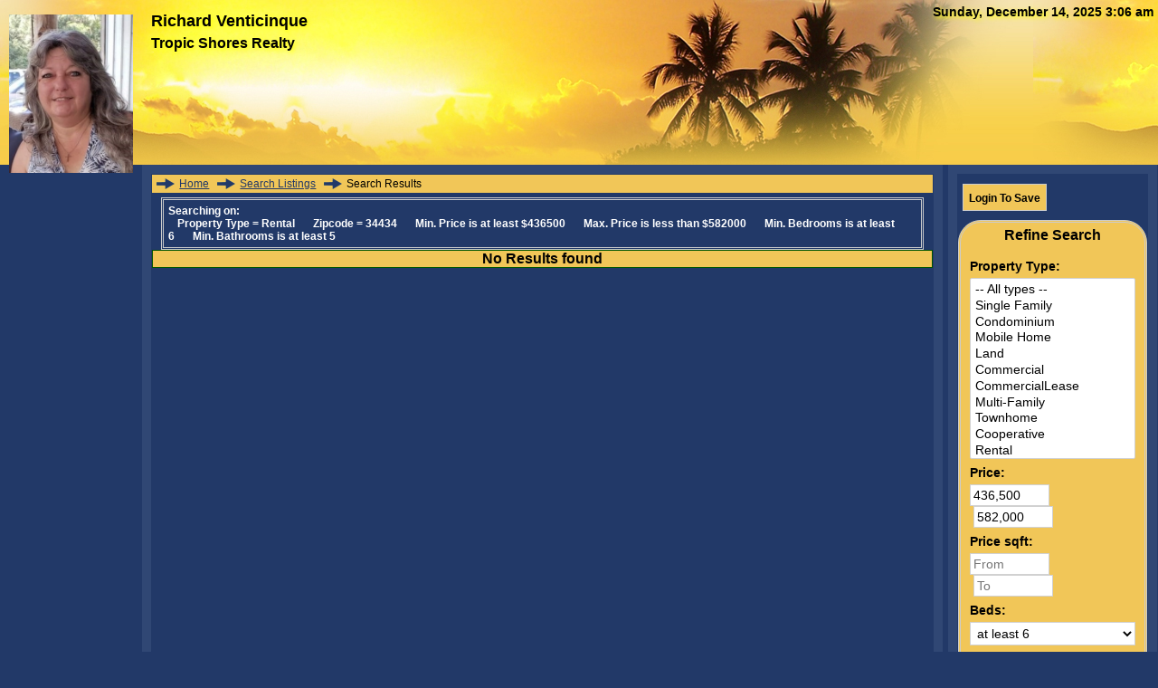

--- FILE ---
content_type: text/html; charset=UTF-8
request_url: https://citruscounty-florida-realestate.com/search-results.html?newsearch=1&search_type=array&search_zip=34434&search_county=array&search_price_from=436500&search_price_to=582000&search_bed=6&search_bath=5&search_like_sqft=0
body_size: 6655
content:
<!DOCTYPE html>
<html lang="en">
	<head>
		<meta http-equiv="content-type" content="text/html; charset=UTF-8" />
		<title>Search Results</title>
		
	<meta name="keywords" content="real estate listings, homes for sale, home for sale, property, properties, school information, neighborhood information, stats, facts, realtors, realtor" />
	<meta name="description" content="Get real estate listings, school and neighborhood information, and other important facts and stats you need to know before you move." />
	<meta name="generator" content="BrokerIDXsites.com,Inc Integrated IDX Brokerage Website Solutions, https://brokeridxsites.com" />
	<meta name="robots" content="ALL" />
	<meta name="recaptcha-site-key" content="6Ldjt7wrAAAAAFUTiPdD3wLOBsY5x9_abIITgmfS" />
	<meta name="enable-from-verification" content="1" />
	<link rel="canonical" href="https://citruscounty-florida-realestate.com/search-results.html" />
	<link rel="image_src" href="https://ancient-sea-56b3.wade-berlin.workers.dev/production/media/photos_user/photo_2736.jpg" />
	<link href="/templates/common/css/common.min.css" rel="stylesheet" type="text/css" />
	<link rel="shortcut icon" href="/templates/common/icons/favicon.ico" type="image/x-icon">
	<link href="/templates/common/css/virtual.min.css" rel="stylesheet" type="text/css">
	<link href="/templates/common/css/results.css" rel="stylesheet" type="text/css">
	<link href="/templates/common/css/leaflet_responsive_popup.css" rel="stylesheet" type="text/css">
				<link href="/templates/template_18/css/search.min.css" rel="stylesheet" type="text/css" />
		
	<!-- Template ID template_18/ -->
	</head>
	<body>
		<div id="header">
			<div class="headerdate">Sunday, December 14, 2025 3:06 am</div>
			
<div class="site-agent-information-container agentheader">
<div id='agentheaderinfoskip' class='hidden-content'><a href='#maincontent' title='Skip to main Content' tabindex='-1'>Skip to Main Content</a></div>
<img loading="lazy"  class="agentimage"  src="https://ancient-sea-56b3.wade-berlin.workers.dev/production/media/photos_user/photo_2736.jpg?t=1765699587" alt="Headshot for Associate Jean Venticinque"/>
<ol>
<li class="agent-team-name agentname">Richard Venticinque</li>
<li class="agent-brokerage brokerage">Tropic Shores Realty</li>
</ol>
</div>		</div>
		<table class="maintable">
			<tbody>
				<tr>
					<td  class="centerbar">
						
<div class="breadcrumb"><ol class="breadcrumb-list"><li class="on"><a href="/" title="Browse to: Home">Home</a></li><li class="on"><a href="/search.html" title="Browse to: Search Listings">Search Listings</a></li><li class="off">Search Results</li></ol></div>
<a href="" id="maincontent" title="Main Content Starts Here." aria-label="Begin Main Page Content"></a>						
<div class="pageholder search-results">
<div class= 'searchitems'><strong>Searching on:</strong><ol class='search-items-list'><li class='search-items-item'><strong>Property Type</strong>  = Rental</li><li class='search-items-item'><strong>Zipcode</strong>  = 34434</li><li class='search-items-item'><strong>Min. Price</strong> is at least $436500</li><li class='search-items-item'><strong>Max. Price</strong> is less than $582000</li><li class='search-items-item'><strong>Min. Bedrooms</strong> is at least 6</li><li class='search-items-item'><strong>Min. Bathrooms</strong> is at least 5</li></ol></div><h1> No Results found </h1>
<div id="recaptcha-container"></div></div>					</td>
					<td class="spacer">&nbsp;</td>
					<td class="leftbar">
						<div class="save-search"><a class="login_btn menu_log" href="/login.html" title="Login to Save this search"><span class="save_login">Login To Save</span></a></div>
<div class="refine_search">
<div class="refine-title">Refine Search</div>
<form action="/search-results.html" method="post" enctype="multipart/form-data"  name="sidebar">
<input type="hidden" name="refine_search" value="1"/>
<ol>
<li class="refine_proptype"><label for="property_type" class="form-label">Property Type:</label>
<select id="property_type" name="search_type[]" class="multi-select-input form-select"  multiple="multiple">
<option value="0">-- All types --</option>
<option value="S">Single Family</option>
<option value="M">Condominium</option>
<option value="B">Mobile Home</option>
<option value="V">Land</option>
<option value="C">Commercial</option>
<option value="L">CommercialLease</option>
<option value="D">Multi-Family</option>
<option value="T">Townhome</option>
<option value="O">Cooperative</option>
<option value="R">Rental</option>
</select>
</li>
<li class="refine_price"><label class="form-label">Price:</label><span class="refine-price-from"><input type="text" class="input-refine-from form-control" name="search_price_from" value="436,500" placeholder="From" aria-label="Enter the minimum price."/></span> <span class="refine-price-to"><input type="text" class="input-refine-to form-control" name="search_price_to" value="582,000" placeholder="To" aria-label="Enter the Maximum price." /></span></li>
<li class="refine_price"><label class="form-label">Price sqft:</label><span class="refine-price-from"><input type="text" class="input-refine-from form-control" name="search_price_sqft_from" value="" placeholder="From" aria-label="Enter the minimum price per square foot." /></span> <span class="refine-price-to"><input type="text" class="input-refine-to form-control" name="search_price_sqft_to" value="" placeholder="To" aria-label="Enter the maximum price per square foot." /></span></li>
<li class="refine_beds"><label for="search_bed" class="form-label">Beds:</label><select id="search_bed" name="search_bed" class="form-select refine_bed">
<option value="0"> --Select--</option>
<option value="1"> at least 1</option>
<option value="2"> at least 2</option>
<option value="3"> at least 3</option>
<option value="4"> at least 4</option>
<option value="5"> at least 5</option>
<option value="6" selected> at least 6</option>
<option value="7"> at least 7</option>
<option value="8"> at least 8</option>
<option value="9"> at least 9</option>
<option value="10"> at least 10</option></select>
</li>
<li class="refine_baths"><label for="search_bath" class="form-label">Baths:</label><select id="search_bath" name="search_bath" class="form-select refine_bath">
<option value="0"> --Select--</option>
<option value="1"> at least 1</option>
<option value="2"> at least 2</option>
<option value="3"> at least 3</option>
<option value="4"> at least 4</option>
<option value="5" selected> at least 5</option>
<option value="6"> at least 6</option>
<option value="7"> at least 7</option>
<option value="8"> at least 8</option>
<option value="9"> at least 9</option>
<option value="10"> at least 10</option></select>
</li>
<li class="refine_acreage"><label for="search_acreage" class="form-label">Acreage:</label><select id="search_acreage" name="search_acreage" class="form-select refine_acreage">
<option value="0"> --Select--</option>
<option value=".25"> at least .25acres</option>
<option value=".5"> at least .5acres</option>
<option value=".75"> at least .75acres</option>
<option value="1"> at least 1acres</option>
<option value="2"> at least 2acres</option>
<option value="3"> at least 3acres</option>
<option value="4"> at least 4acres</option>
<option value="5"> at least 5acres</option>
<option value="6"> at least 6acres</option>
<option value="7"> at least 7acres</option>
<option value="8"> at least 8acres</option>
<option value="9"> at least 9acres</option>
<option value="10"> at least 10acres</option>
<option value="15"> at least 15acres</option>
<option value="20"> at least 20acres</option>
<option value="25"> at least 25acres</option>
<option value="50"> at least 50acres</option>
<option value="75"> at least 75acres</option>
<option value="100"> at least 100acres</option></select>
</li>
<li class="refine_address"><label for="search_street" class="form-label">Address:</label>
<input type="text" id="search_street" name="search_street" value="" class="form-control"/>
</li>
<li class="refine_zipcode"><label for="search_zip" class="form-label">Zipcode:</label>
<input type="text" id="search_zip" name="search_zip" value="34434" class="form-control"/>
</li>
<li class="refine_submit"><input class="the_search btn" type="submit" value="Refine Your Search"  aria-label='Refine Your Search'/></li>
</ol>
</form>
</div>						<div class='hidden-content'><a href='#maincontent' tabindex='-1'>Skip to Main Content</a></div>
<nav aria-label="Primary Navigation Menu">
<div class="menu">
<div class="menu-title">Navigation
</div>
<ul class="menu-column column-0">
<li class="menu_home menu_button"><a href="/" tabindex="0">Home</a></li>
<li class="menu_account menu_button"><a href="/login.html" tabindex="0">Login or Register</a></li>
<li class="menu_search_listings menu_button"><a href="/search.html?t=1765699592" tabindex="0">Search Listings</a></li>
<li class="menu_about_me menu_button"><a href="/about.html" tabindex="0">About Me</a></li>
<li class="menu_cma_request menu_button"><a href="/cmaform.html" tabindex="0">CMA Request</a></li>
<li class="menu_mortgage_calculator menu_button"><a href="/mortgage.html" tabindex="0">Mortgage Calculator</a></li></ul>
</div></nav>						
<div id="sidesearch" >
<h2 class="sidesearch-title search-title">Search the Listings
</h2>
<form action="/search-results.html" method="post" enctype="multipart/form-data"  name="sidebar">
<input type="hidden" name="newsearch" value="1"/>
<ol class="sidesearch-filter-list">

<li class="ss_proptype"><label for="search_type" class="form-label">Property Type:</label>
<select id="search_type" class="form-select" name="search_type" title='Select Property Type'>
<option value="">Show All</option>
<option value="S" selected>Single Family</option>
<option value="M" selected>Condominium</option>
<option value="B" selected>Mobile Home</option>
<option value="V" selected>Land</option>
<option value="C" selected>Commercial</option>
<option value="L" selected>CommercialLease</option>
<option value="D" selected>Multi-Family</option>
<option value="T" selected>Townhome</option>
<option value="O" selected>Cooperative</option>
<option value="R" selected>Rental</option></select>
</li>

<li class="ss_county"><label for="search_county" class="form-label">County:</label><select class="form-select" id="search_county" name="search_county" title='Select County to Search in'>
<option value="">Show All</option>
<option value="12017" >Citrus</option>
</select>
</li>

<li class="ss_waterfront">
<label for="search_waterfront" class="form-label">Waterfront:</label><select class="form-select" id="search_waterfront" name="search_waterfront"  title='Select search_waterfront'>

<option value="">Show All</option>

<option value="Y">Show Only Waterfront</option>

<option value="N">Show No Waterfront</option>

</select>
</li>

<li class="ss_wftype"><label for="search_wftype" class="form-label">Waterfront Description:</label><select id="search_wftype" class="form-select" name="search_wftype" title='Select Water Front Type'>
<option value="">Show Any</option>
<option value="Access" >Access</option>
<option value="Bay" >Bay</option>
<option value="Beach" >Beach</option>
<option value="Canal" >Canal</option>
<option value="Canal Width 1-80 Feet" >Canal Width 1-80 Feet</option>
<option value="Canal Width 121 Feet Or More" >Canal Width 121 Feet Or More</option>
<option value="Canal Width 81-120 Feet" >Canal Width 81-120 Feet</option>
<option value="Creek" >Creek</option>
<option value="Fixed Bridge" >Fixed Bridge</option>
<option value="Frontage" >Frontage</option>
<option value="Gulf" >Gulf</option>
<option value="Intersecting Canals" >Intersecting Canals</option>
<option value="Intracoastal" >Intracoastal</option>
<option value="Lagoon" >Lagoon</option>
<option value="Lake" >Lake</option>
<option value="Mangrove" >Mangrove</option>
<option value="Marina" >Marina</option>
<option value="Navigable Waterway" >Navigable Waterway</option>
<option value="No Fixed Bridges" >No Fixed Bridges</option>
<option value="Ocean" >Ocean</option>
<option value="Other" >Other</option>
<option value="Point Lot" >Point Lot</option>
<option value="Pond" >Pond</option>
<option value="River" >River</option>
<option value="Seawall" >Seawall</option>
</select>
</li>

<li class="ss_price_from">
<label for="search_price_from" class="form-label">Price From:</label><input type="text" class="form-control" id="search_price_from" name="search_price_from" value="436500"  title='Input search_price_from'/>
</li>

<li class="ss_price_to">
<label for="search_price_to" class="form-label">Price To:</label><input type="text" class="form-control" id="search_price_to" name="search_price_to" value="582000"  title='Input search_price_to'/>
</li>

<li class="ss_bed">
<label for="search_bed" class="form-label">Bedrooms:</label><select class="form-select" id="search_bed" name="search_bed"  title='Select search_bed'>

<option value="">Show All</option>

<option value="1">At Least 1</option>

<option value="2">At Least 2</option>

<option value="3">At Least 3</option>

<option value="4">At Least 4</option>

<option value="5">At Least 5</option>

<option value="6">At Least 6</option>

</select>
</li>

<li class="ss_bath">
<label for="search_bath" class="form-label">Bathrooms:</label><select class="form-select" id="search_bath" name="search_bath"  title='Select search_bath'>

<option value="">Show All</option>

<option value="1">At Least 1</option>

<option value="2">At Least 2</option>

<option value="3">At Least 3</option>

<option value="4">At Least 4</option>

<option value="5">At Least 5</option>

<option value="6">At Least 6</option>

</select>
</li>

<li class="ss_pool">
<label for="search_pool" class="form-label">Pool:</label><select class="form-select" id="search_pool" name="search_pool"  title='Select search_pool'>

<option value="">Show All</option>

<option value="Y">Show Only Pools</option>

<option value="N">Show No Pools</option>

</select>
</li>

<li class="ss_spa">
<label for="search_spa" class="form-label">Spa:</label><select class="form-select" id="search_spa" name="search_spa"  title='Select search_spa'>

<option value="">Show All</option>

<option value="Y">Show Only Spas</option>

<option value="N">Show No Spas</option>

</select>
</li>

<li class="ss_sqft">
<label for="search_sqft" class="form-label">Approx SqFt:</label><select class="form-select" id="search_sqft" name="search_sqft"  title='Select search_sqft'>

<option value="">Show All</option>

<option value="500">At Least 500</option>

<option value="1000">At Least 1000</option>

<option value="1500">At Least 1500</option>

<option value="2000">At Least 2000</option>

<option value="2500">At Least 2500</option>

<option value="3000">At Least 3000</option>

<option value="3500">At Least 3500</option>

<option value="4000">At Least 4000</option>

<option value="4500">At Least 4500</option>

<option value="5000">At Least 5000</option>

</select>
</li>
<li class="ss_searchbutton">
<input class="the_search btn" type="submit" value="Search!" title="begin your search"/>
</li>
</ol>
</form>
</div>						

<!-- Start Featured Listings -->
<div class="featured_listings"><div class="featuredprop" ><div class="featured_listings_header">Featured Listing</div><a href='/listings/2231944-9986+new+hope+court-floral+city-fl-34436'><img loading="lazy" src='https://cdn.photos.sparkplatform.com/hc/20230603124654614103000000-o.jpg' alt='' /><div class="featured_footer"><div class='featured-address-display'>9986 New Hope Court</div>
</div></a>
</div>
<div class="featuredprop" ><div class="featured_listings_header">Featured Listing</div><a href='/listings/2236513-6344+n+matheson+drive-citrus+springs-fl-34434'><img loading="lazy" src='https://cdn.photos.sparkplatform.com/hc/20240206161920495262000000-o.jpg' alt='' /><div class="featured_footer"><div class='featured-address-display'>6344 N Matheson Drive</div>
</div></a>
</div>
<div class="featuredprop" ><div class="featured_listings_header">Featured Listing</div><a href='/listings/2250622-7838+four+oaks+drive-floral+city-fl-34436'><img loading="lazy" src='https://cdn.photos.sparkplatform.com/hmls/20250123190217928288000000-o.jpg' alt='' /><div class="featured_footer"><div class='featured-address-display'>7838 Four Oaks Drive</div>
</div></a>
</div>
<div class="featuredprop" ><div class="featured_listings_header">Featured Listing</div><a href='/listings/2250653-10271+evans+point-inverness-fl-34452'><img loading="lazy" src='https://cdn.photos.sparkplatform.com/hmls/20241231004841546605000000-o.jpg' alt='' /><div class="featured_footer"><div class='featured-address-display'>10271 Evans Point</div>
</div></a>
</div>
<div class="featuredprop" ><div class="featured_listings_header">Featured Listing</div><a href='/listings/2241718-10844+yulee+drive-homosassa-fl-34447'><img loading="lazy" src='https://cdn.photos.sparkplatform.com/hc/20241121104934530160000000-o.jpg' alt='' /><div class="featured_footer"><div class='featured-address-display'>10844 Yulee Drive</div>
</div></a>
</div>

</div>
<!-- End Featured Listings -->

																													</td>
				</tr>
			</tbody>
		</table>
		
<div class="subscribing-brokerage-container">
<a href='https://tropicshoresrealty.com' class='link-to-brokerage'>
<img loading="lazy" class="brokerlogo" src="https://ancient-sea-56b3.wade-berlin.workers.dev/production/media/photos_office/office_597.jpg?t=1765699587 " alt="Logo for Tropic Shores Realty"/>
<div class='brokerage-name'>Tropic Shores Realty - Crystal River</div>
</a>
</div>

<div class="footercopy">
<div class="footer-equal-opportunity"><img loading="lazy" src="/templates/common/icons/fheo350.png" alt="Equal Housing Opportunity" class="equal-opportunity-logo-footer"/>
</div>
<!-- Feed Disclaimer -->

<div class="footer_disclaimer">

<div class="board_footer_date">Listing Data &copy;2025 REALTOR&reg; Association of Citrus County</div>The information provided by this website is for the personal, non-commercial use of consumers and may not be used for any purpose other than to identify prospective properties consumers may be interested in purchasing.<br />Display of MLS data is usually deemed reliable but is NOT guaranteed accurate.<br />Datafeed Last updated on December 14, 2025 @ 12:00 am
<div class="footer_copyright">&copy;2006-2025 brokerIDXsites.com - https://brokerIDXsites.com
</div>
</div>
<div class="ada-statement-link"><a href="/accessibility-notice.html" title="Click here to access our Accessibility statement.">We believe in accessibility for all</a></div>
<div class="privacy_textlink"><a href="/your-privacy.html"  title="Click here to access our privacy statement">Your Privacy Is Important</a></div>
<div class="sitemap"><a href="/sitemap.xml"  title="Click here to access our Site Map">XML Sitemap</a></div>
</div>

<div class="brokeridxlink">
<a href="https://brokeridxsites.net"  title="Click here to access your Control panel"><img loading="lazy" src="/templates/common/icons/bidx.png" alt="IDX MLS Integrated real estate website solutions for Agents and Brokerages" class="bidx-footer-logo" />
<div class="brokeridx_textlink">Manage Your Account</div>
</a>
</div>
<div class="switch-to-mobile-container">
<a href="/?" title=""></a>
</div>
<script src="https://ajax.googleapis.com/ajax/libs/jquery/3.5.1/jquery.min.js"></script>
<script src="https://ajax.googleapis.com/ajax/libs/jqueryui/1.12.1/jquery-ui.min.js"></script>
<script src="https://cdnjs.cloudflare.com/ajax/libs/jquery-validate/1.15.0/jquery.validate.min.js"></script>
<script src="/templates/common/js/common.min.js?v=2.0"></script>
<script src="/templates/common/js/voc.js?v=1.01"></script>

	<!-- Begin Footer Scripts -->
	<script src="/templates/common/js/common_map.js"></script>
	<script src="https://www.google.com/recaptcha/api.js" async defer></script>
	<!-- End Footer Scripts -->
<div id="login-overlay" class="popup-overlay"><div id="login-popup" class="popupform"><span class="popHead">Login</span><span class="closePopup">X</span>  <div class="popup_left" style="width:100%!important">    <div id="vo_login_form">      <form action="/login.html" method="post" id="login" class="loginPopup">        <input type="hidden" name="method" value="login">        <input type="hidden" id="local_like_properties" name="local_like_properties" value="">        <input type="hidden" name="act" value="3154248">        <ul>          <li>            <input type="text" name="fuser" class="text-field" id="login_name"  aria-label="Email address or User Name" placeholder="Your Email / Username" data-rule-required="true" data-rule-email="true" data-msg-required="Please enter your email address" data-msg-email="Please enter a valid email address" required>            <i class="fa fa-user"></i>          </li>          <li>            <input type="password" name="fpassword" class="text-field" id="login_password"  aria-label="Enter your Password" placeholder="Password" data-rule-required="true" data-msg-required="Please enter your password" required>            <i class="fa fa-lock"></i>          </li>        </ul>        <input type="submit" class="button login_button" id="loginButton" value="Login" title="Press Submit button to Login" >      </form>      <a class="menu_registration" href="/register.html" title="Register for an Account">Register</a></div>  </div>  <div class="popup_right" style="display: none;"></div>  <div class="clearfix"></div>
</div>
</div><script>	$(document).ready(function() {		$("#login").validate();	});</script><div id="recover-overlay" class="popup-overlay"><div id="recover-popup" class="popupform"><span class="popHead">Recover password</span><span class="closePopup">X</span>  <div class="popup_left">    <div class="form_container password_form_container">      <form action="/account_reset.html" method="post" id="resetAccount">        <input type="hidden" name="act" value="0592926a569a299edb0a1384e526460a">        <ol class="recovery_form">          <li>            <input class="text" name="femail" value="" type="text" aria-label="Your Email Address" placeholder="Your Email Address" data-rule-required="true" data-rule-email="true" data-msg-required="Please enter your email address" data-msg-email="Please enter a valid email address" required>            <i class="fa fa-user"></i>          </li>        </ol>        <input type="submit" name="send" value="Request Password Reset" class="submit_button" title="RSubmit button to request password reset" >      </form>      <a href="/login.html" class="menu_log" title='Log in to your account'> Login or Register for an account to like this listing.</a></div>  </div>  <div class="popup_right" style="display: none;"></div>  <div class="clearfix"></div>
</div>
</div><script>	$(document).ready(function() {		$("#resetAccount").validate();	});</script><div id="register-overlay" class="popup-overlay"><div id="register-popup" class="popupform"><span class="popHead">Sign Up Now for Free!</span><span class="closePopup">X</span>  <div class="popup_left" style="width:100%!important">      <form method="post" name="form_register" class="register_fields" action="/account_register.html" id="form_register">        <input type="hidden" name="thetype" value="7">        <input type="hidden" name="act" value="1765699592"><input type="text" name="website" value=""  style="display:none"><input type="text" name="form_rendered" value="1765699592" style="display:none">        <ul>          <li>            <div class="left-col">              <input type="text" name="thefirstname" class="text-field" id="register_fname"  aria-label="First Name" placeholder="First Name" data-rule-required="true" data-msg-required="Please enter your first name" required>              <i class="fa fa-user"></i>            </div>          </li>          <li>            <div class="right-col">              <input type="text" name="thelastname" class="text-field" id="register_lname"  aria-label="Last Name" placeholder="Last Name" data-rule-required="true" data-msg-required="Please enter your last name" required>               <i class="fa fa-user"></i>            </div>          </li>          <li>            <input type="email" name="theemail" class="text-field" id="register_email"   aria-label="eMail Address" placeholder="Email" data-rule-required="true" data-rule-email="true" data-msg-required="Please enter your email address" data-msg-email="Please enter a valid email address" required>            <i class="fa fa-envelope"></i>            <span class="field_msg">This will also be your sign in name.</span></li>          <li>            <input type="tel" name="thephone" class="text-field" id="register_phone"   aria-label="Phone Number" placeholder="Phone" data-rule-required="true" data-msg-required="Please enter your phone number" required>            <i class="fa fa-phone"></i>          </li>        </ul>        <span class="required">* = required field</span>        <div class="clearfix"></div><div class="form-check marketing_consent" style="margin: 10px 0;">  <label class="form-check-label">    <input type="checkbox" name="contact_consent" class="form-check-input" aria-label="Contact consent" required> I agree to be contacted by Our Office via call, email, and text. To opt-out, you can reply 'stop' at any time or click the unsubscribe link in the emails. Message and data rates may apply. <a href='/your-privacy.html' target='_blank' rel='noopener noreferrer'>Privacy Policy</a>.  </label></div>        <input type="submit" class="button register_btn bounceInDown g-recaptcha-enabled" value="Register"   title="Submit button to register">      </form>      <div class="register_help">        <p>Call Direct: Brokerage Office: Mobile: 352.422.2840</p>          <div class="registration_title">Registration Benefits:</div>        <ul>          <li>New Listings &amp; Price Reduction Updates sent directly to your email</li>          <li>Create Your Own Property Search saved for your return visit.</li>          <li>"Like" Listings and Create a Favorites List</li>        </ul>        <div class="register_disclaimer">* NOTICE: By creating your free profile, you authorize us to send you periodic emails about new listings that match your saved searches and related real estate information.If you provide your telephone number, you are giving us permission to call you in response to this request, even if this phone number is in the State and/or National Do Not Call Registry.</div>      </div>      <div class="login_link">Already have an account? <a class="menu_log" href="/login.html" title='Log in to your account'> Login to your account.</a></div>    </div>  </div>  <div class="popup_right" style="display: none;"></div>  <div class="clearfix"></div>
</div>
</div><script>	$(document).ready(function() {		$("#form_register").validate();	});</script>
<!-- End Footer script -->
		<!-- page load -->
			</body>
</html>


--- FILE ---
content_type: text/css
request_url: https://citruscounty-florida-realestate.com/templates/common/css/common.min.css
body_size: 31021
content:
html{font-family:sans-serif;-ms-text-size-adjust:100%;-webkit-text-size-adjust:100%;font-size:62.5%}body{margin:0}img{border:0}article,aside,details,figcaption,figure,footer,header,main,menu,nav,section,summary{display:block}.fweb,.hidden,.hidden-content{display:none!important}a{background-color:transparent;-webkit-text-decoration-skip:objects}a:active,a:hover{outline-width:0}b,strong{font-weight:700}.agent_listings_header,.blog-title,.column-title,.comment_title,.condominium-list-title,.detail-column-title,.detail-comment-title,.detail-contact-title,.detail-features-title,.detail-image-title,.detail-mapview-title,.detail-social-title,.detail-streetview-title,.featured_listings_header,.fplist-title,.menu-title,.mtg_title,.notice .subhead,.refine-title,.sd_addressbar,.search-title,.social-title,.subdivision-list-title,.subhead_agentlist,.testimonial_subtitle,h1,h2,h3,h4,h5,h6{font-weight:700;font-size:1.6rem}.subhead_team-title{font-weight:700;font-style:italic;font-size:1.4rem}.prop .column-title,.sd_addressbar{text-align:left!important}.detail-column-title .detail-mlsnum{display:inline-block;margin-right:8px}small{font-size:80%}sub,sup{font-size:75%;line-height:0;position:relative;vertical-align:baseline}sub{bottom:-.25em}sup{top:-.5em}img{border-style:none}code,kbd,pre,samp{font-family:monospace,monospace;font-size:1em}pre{white-space:pre-wrap;white-space:-moz-pre-wrap;white-space:-pre-wrap;white-space:-o-pre-wrap;word-wrap:break-word}hr{box-sizing:content-box;height:0;overflow:visible}form b{font-weight:400}button,input,select,textarea{font:inherit;margin:0;font-weight:400}.banner-menu input[type=search]{-webkit-appearance:textfield;display:inline-block;width:70%;font-size:1.8rem;box-sizing:border-box;padding-left:15px;padding-right:15px;padding-top:9px;padding-bottom:9px}button,input{overflow:visible}button,select{text-transform:none}textarea{overflow:auto}[type=checkbox],[type=radio]{box-sizing:border-box;padding:0}[type=search]::-webkit-search-cancel-button,[type=search]::-webkit-search-decoration{-webkit-appearance:none}table{border-collapse:collapse;border-spacing:0}img{max-width:100%}blockquote{overflow:hidden;margin:0 0 15px;text-align:center;padding:9px 15px}blockquote p{margin-bottom:10px}select[multiple]{background-image:none!important}.marker{background:#ff0}.header{overflow:hidden}.agentheader img{float:left;margin-right:10px;max-width:175px;max-height:175px}.agentheader ol{display:inline-block;margin-left:10px!important}.agentheader ul.social-list{padding-left:0}.agentheader ul.social-list li{margin-right:10px}.agentheader ul.social-list i{margin-right:5px}#menu_section .menu li.nav-wrap>a{display:inline-block;border:none;position:relative}#menu_section .menu li ul{display:none}#menu_section .menu ul li.open ul,#menu_section .menu ul li:hover ul{display:block;position:absolute;right:0;width:200px;z-index:9999}#menu_section .menu ul li.open ul li,#menu_section .menu ul li:hover ul li{display:block;word-wrap:break-word}#menu_section .menu ul li.open ul li a,#menu_section .menu ul li:hover ul li a{display:block}.menu li{position:relative}.menu li.nav-wrap ul{display:none;right:0;padding:0;position:absolute;top:100%;width:200px}.menu li.nav-wrap ul li a{display:block;border:0}.menu li ul li{display:block}.menu li.nav-wrap ul li:last-child a{border-bottom:0}.menu li ul li a{padding:10px 10px;border-bottom:1px solid rgba(0,0,0,.2)}.menu li.nav-wrap:hover ul{display:block}#commentform ul,#detailprop ul,#sidesearch ol,.account_settings ol,.agent_slide ul,.agentheader ol,.agentlist ul,.agentpage ul,.bidx_image_list ol,.breadcrumb ol,.contactform ul,.detail_features_container ul,.menu ul,.notice ol,.pagination ol,.prop ol,.refine_search ol,.register_help ul,.searchform ol,.searchitems ol,.sidesearch-filter-list,.social ul,.subdivisionlist ol,.widget ol,form ol,form ul,ol.alt_contact,ol.alt_details{padding-left:0;list-style:none;margin:0}.instructions{margin:15px 0 20px 0}.paragraph{padding:10px 0}.centerbar,.leftbar,.rightbar{margin-bottom:10px}input,select,textarea{outline:0}input:focus,select:focus,textarea:focus{border:1px solid #222!important;box-shadow:0 0 2px 1px rgba(0,0,0,.25)}input[type=submit]:focus{border:0!important;box-shadow:none}.leftbar{float:left}.centerbar{float:left;box-sizing:border-box}.breadcrumb li{display:inline-block;margin-right:5px}.rightbar{float:right}#sidesearch label,.sidesearch-filter-list b{display:block;margin-bottom:3px}#sidesearch input[type=text],#sidesearch select,.sidesearch-filter-list input[type=text],.sidesearch-filter-list select{width:100%;box-sizing:border-box}.footer{overflow:hidden;width:100%;box-sizing:border-box}.footercopy>div{margin-bottom:5px}.brokeridxlink{text-align:center;margin-bottom:10px}.switch-to-mobile-container{text-align:center;overflow:hidden;width:100%;margin-bottom:15px}.footer-equal-opportunity{float:right;text-align:center;overflow:hidden;width:60px;margin:5px}img.equal-opportunity-logo-footer{border:0;width:90px}.bidx-footer-logo{background-color:rgba(255,255,255,.6);border:none}.subscribing-brokerage-container{margin-bottom:20px;overflow:hidden}.subscribing-brokerage-container a{display:inline-block}.subscribing-brokerage-container .brokerlogo{max-height:80px;width:auto;margin-bottom:5px}.subscribing-brokerage-container .brokerage-name{margin-bottom:5px}.search_results{overflow:hidden;width:100%}.propholder{margin-bottom:10px}.sd_addressbar{margin-bottom:10px;width:100%;overflow:hidden;box-sizing:border-box}.propholder .address{margin-right:10px}.propimage{float:left;width:30%;max-width:300px;margin-right:10px}.propimage img{width:100%}.board_image,.mls_image{max-height:40px}.prop{float:left;width:30%}.prop.co_commn{float:right;width:68%}.propfooter{width:100%;overflow:hidden;box-sizing:border-box}.propfooter b{font-weight:700}.page_link{display:inline-block;width:30px}.page_links_container{display:inline-block;margin-top:10px}.page_link,.page_returns_select,.page_select{display:inline-block;width:90px}.sort_select{display:inline-block;width:250px}.results_returns{display:inline-block}#upper-pagination_container .page_links_container{display:none}.alt_property_container{display:block;margin-bottom:10px;padding:5px;text-align:left}.alt_propimage{vertical-align:top;display:inline-block;width:25%}.alt_propimage img{width:100%}.right_side{vertical-align:top;display:inline-block;width:70%}.alt_address{margin-right:5px}.alt_price{float:right}.alt_title{padding-right:200px}.alt_title .like_login,.alt_title .like_off,.alt_title .like_on,.alt_title .menu_log{line-height:25px}.menu_log,.sd_addressbar .menu_log{display:inline-block;line-height:22px}.description.alt_description{width:100%;overflow:hidden}.alt_contact{display:block;float:right}.alt_details{display:inline-block;margin:5px;width:30%;min-width:145px;vertical-align:top}.agent_slide{display:inline-block;margin-right:10px;margin-bottom:10px;width:20%;vertical-align:top}.agent_slide>a{min-height:210px;display:block}.agent_slide img{width:160px}.agentlist{overflow:hidden;text-align:center}.brokers_list .agentlist li{display:inline-block;vertical-align:top;margin-right:20px;text-align:center;margin-bottom:20px}.brokers_list .agentlist li>a{display:block;min-height:150px}.agentlist a b{display:inline-block}.agentlist li img{width:120px;max-height:145px}.agentpage{overflow:hidden}.search-form-container .search_columns>.row{width:auto;display:flex;gap:20px}.search-form-container label{display:block}select[multiple]{height:120px}.search-form-container .form-group{margin-top:5px}.search-form-container .search_private{display:flex}.search-form-container .search_private label{margin-top:6px}.search-form-container .form-check label{display:inline-block}.search-form-container .form-check input{margin:10px 0 0 10px}.search-form-container .search_range,.search-form-container .search_range .form-range{display:flex;gap:5px;align-items:center}.search-form-container .search_range label{margin:4px 8px}.search-form-container .search_mlsid{max-width:500px}.search-form-container input[type=text],.search-form-container select{width:200px}.search-form-container .form-text{margin-bottom:10px;display:block;font-size:11px}.search-form-container .d-flex{display:flex}.search-form-container .justify-content-end{justify-content:flex-end}.saved_search .search_link-delete,.saved_search .search_links-container{display:inline-block}.featured_listings{text-align:center}.featuredprop{margin-bottom:15px}.featuredprop img{width:100%}.contactform_instructions{margin:10px 0;line-height:20px}.contactform_instructions p{padding:10px 0;font-size:1.4rem}.contactform_thename{margin:0 5px}.centerbar .contact_form.contact_form input.submit{margin-left:0}.privacy_statement ol,.privacy_statement ul{margin-bottom:15px}.privacy_statement li{margin-bottom:3px}input[type=email],input[type=number],input[type=password],input[type=phone],input[type=tel],input[type=text],select,textarea{font-size:1.4rem;padding:3px;background:#fff;border:1px solid #d1d1d1;box-sizing:border-box}form li b,form li label{display:inline-block}.centerbar form li b,.centerbar form li label{vertical-align:top;margin-top:7px}.centerbar .detailform input.submit,.centerbar input.submit{margin:20px 0 10px;margin-left:180px}button,input[type=submit]{cursor:pointer}textarea{width:100%;height:120px;padding:5px;box-sizing:border-box}.centerbar input[type=email],.centerbar input[type=number] .centerbar select,.centerbar input[type=password],.centerbar input[type=phone],.centerbar input[type=tel],.centerbar input[type=text]{height:30px;line-height:30px;padding:0 5px;box-sizing:border-box}.centerbar form li{margin-bottom:5px}.blog #commentform li,.the_contact_form.contact_form li{position:relative}input[type=text].thename{width:157px;margin-right:10px}.contactform_thename{margin-left:0;margin-right:10px}input[type=text].contactform_thename,input[type=text].thefirstname,input[type=text].thelastnamee{width:155px}input[type=text].contact_form_thename{margin:0 5px;width:155px}.testimonial_form{width:100%;max-width:500px;margin:auto}.testimonial_form ol{padding-left:0;list-style:none;margin:0}.testimonial_form input[type=email],.testimonial_form input[type=password],.testimonial_form input[type=phone],.testimonial_form input[type=tel],.testimonial_form input[type=text],.testimonial_form select{width:100%;height:30px;line-height:30px;padding:0 5px;box-sizing:border-box;text-align:left}.testimonial_form textarea{width:100%;height:150px}.mtg_input input[type=number]{display:block}.form-control-plaintext{background-color:transparent;border:solid transparent}.mtg_output label{font-weight:700;display:inline-block;margin-right:10px}.account_settings.information_settings label,.account_settings.information_settings span{width:90px}.field-group .field-input label{margin-right:5px}.form-check-group .form-check label{margin-top:0}.form-check-group .form-check{margin-top:5px}.cma_form_container em{margin-right:5px;color:red}.cma_form_container li{display:flex;align-items:center}.cma_form_container label{margin:0 5px 0 0}.cma_form_container .cma_form:first-of-type label{width:100px;display:block}.cma_form_container .cma_form:last-of-type label{width:170px}.cma_form_container .theName{display:block}.cma_form_container .theName div{display:inline-block;margin-right:10px}.cma_form_container .theName label{width:auto!important}.cma_form_container .cma_additional{flex-direction:column;align-items:flex-start}.cma_form_container .cma_form .cma_additional label{width:100%!important}.cma_form_container textarea{max-width:500px;width:100%}.cma_form_container .comment_title{width:100%;box-sizing:border-box}.agent_image img{float:left;margin-right:20px}.pagebody .agent_message{display:block;width:100%;overflow:hidden;padding-top:5px}#pagination_container span{display:inline-block}.pagination{margin:20px 0}.social{margin:5px 0;text-align:center}.pagination li,.social li{display:inline-block;margin-right:5px}.next_container,.prev_container{vertical-align:middle;display:inline-block}.page_links_container{display:flex;align-items:center}.page_links_container>div{margin:0 5px}.numeric_pagination{display:flex;margin:20px 0}.numeric_pagination ol{border-left:1px solid #000;display:flex;list-style:none;margin:0;padding:0}.numeric_pagination li{border-right:1px solid #000;padding:0 10px}.numeric_pagination li .bold{font-weight:900}.numeric_pagination .next_container{margin-left:15px}.numeric_pagination .prev_container{margin-right:15px}.blog{margin-bottom:20px}.blog .blog .blog-title,.blog .blog .blog-title a,.blog .blog .blog-title a:hover,.blog h1,.blog h2,.blog h3,.blog h4,.blog h5,.blog h6{overflow:hidden}.blog .blog p{margin-top:0}.refine_search label{display:block;margin-bottom:5px}.refine_search .refine-price-from{margin-bottom:10px;display:block}.notice{box-sizing:border-box;margin-bottom:20px}.agentpage img{float:left;margin-right:20px;margin-bottom:20px}.agent_name{font-weight:bolder;display:block;width:100%}.agent_bio.agent_im,.agentpage li{margin-bottom:5px}.paragraph{width:100%;overflow:hidden;box-sizing:border-box}.agent_listings_header{margin-bottom:10px}.agentlist .propholder li{display:block;margin-right:0;text-align:left}.agentlist .propholder li a{min-height:auto;display:inline-block}.agentlist .alt_details li{margin:0;display:block;text-align:left}.agentlist .alt_property a{min-height:auto}.agent_link{margin-bottom:20px}.property_gallery{position:relative}.bidx_main_image{display:block}.bidx_image_list li{display:inline-block;width:50px;border:none;margin-bottom:10px}.bidx_image_list img{width:50px}#detailprop ul{margin-bottom:20px}.detail_comment li{list-style:none;margin-bottom:20px}.detailfeatures{margin-bottom:15px}.detail-features-title{margin-bottom:5px}.contact_popup,.request_info,.schedule_showing{text-decoration:underline;cursor:pointer}.detailfeatures .detailfeatures li{list-style:none}#map-canvas .gm-style-iw p{color:#000!important}#wagmp_map_2{display:block;height:250px}#wagmp_map_2 span{display:inline-block;width:2px;height:2px}#wagmp_pano{display:block;height:240px}.mapview{display:block;float:none;margin-bottom:10px}.streetview{display:block;height:300px}.streetview a[href^="https://maps.google.com/maps"] img{top:-15px!important}.view_images_popup{display:block;float:right;cursor:pointer}.images_popup{overflow-y:scroll;-ms-overflow-y:scroll;background:#f5f5f5}.images_popup .bidx_image_list{overflow:hidden;position:static;margin:15px auto;text-align:center}.images_popup .bidx_image_list ol{overflow:hidden}.images_popup .bidx_image_list li{display:inline-block;width:200px}.images_popup .bidx_image_list li img{float:none;width:200px;height:156px}.ui-dialog .ui-dialog-titlebar-close{right:20px;top:25px}.popupContainer{z-index:1000;background:#000;position:fixed;top:0;bottom:0;width:100%!important;height:100%!important;padding:0;text-align:center}.main_image{text-align:center;width:100%;height:75%}.main_image img{height:100%}.bottom-strip{text-align:center;position:absolute;bottom:0;width:100%;background:rgba(0,0,0,.5);padding-left:0}.thumbs li{display:inline-block;margin:5px 10px;cursor:pointer}.thumbs li img{border:2px solid #666}.thumbs li img:hover{border:2px solid #000}.thumbs li.active img{border:2px solid #fde71d}.thumbs li img{width:60px;height:60px}.top_buttons{width:100%;padding:10px 10px 0;box-sizing:border-box;overflow:hidden}.full_listing,.showing_popup,.view_this_home{float:left;text-decoration:none}.view_this_home{float:right}.popupContainer .next_arrow,.popupContainer .prev_arrow{position:absolute;width:40px;height:50px;top:50%;margin-top:-15px}.info{width:100%;text-align:center;padding-top:5px;padding-bottom:10px}.info p{color:#fff;text-align:center;margin-bottom:0;font-size:1.5rem}#fancybox-gallery{position:absolute;right:29px;background:url([data-uri]) no-repeat rgba(0,0,0,.7) center;text-indent:-9999px;width:19px;height:19px;border:none;padding:6px;border-radius:2px;top:42px}.contentSlide{display:table;vertical-align:middle;width:100%;height:100%}.inner_content{vertical-align:middle;width:100%;display:table-cell}.contentSlide .social_icons{margin-top:40px;color:#fff}.showing_popup{float:none}.social_icons h1{color:#fff;margin-top:40px}.social_icons ul{overflow:hidden}.social_icons li{float:none;display:inline-block}.bottom-strip .caroufredsel_wrapper{width:95%!important;margin:13px 50px!important}.bottom-strip .caroufredsel_wrapper ul{padding-left:0;text-align:center!important;width:100%!important}.bottom-strip .next,.bottom-strip .prev{position:absolute;width:20px;height:20px;bottom:25%;z-index:10}.bottom-strip .next,.popupContainer .next_arrow{background:url([data-uri]) no-repeat center #fff;left:20px}.bottom-strip .prev,.popupContainer .prev_arrow{background:url([data-uri]) no-repeat center #fff;right:20px}.propflags{display:block;width:auto;line-height:22px;float:right}.detail_propflags{display:inline-block;width:auto;line-height:22px}.adult,.alt_adult,.alt_foreclosure,.alt_green,.alt_new-construction,.alt_pricedrop,.alt_shortsale,.alt_view_similar,.alt_virtualtour,.bidx_adult,.bidx_foreclosure,.bidx_green,.bidx_new-construction,.bidx_pricedrop,.bidx_shortsale,.bidx_virtualtour,.foreclosure,.green,.like-flag,.menulog,.new-construction,.pricedrop,.shortsale,.videolink,.view_similar,.virtualtour{height:20px;line-height:22px;display:inline-block;margin-right:10px;vertical-align:top;width:20px;background-size:20px 20px!important;background-repeat:no-repeat}.adult a,.alt_adult a,.alt_foreclosure a,.alt_green a,.alt_new-construction a,.alt_pricedrop a,.alt_shortsale a,.alt_view_similar a,.alt_virtualtour a,.bidx_adult a,.bidx_foreclosure a,.bidx_green a,.bidx_new-construction a,.bidx_pricedrop a,.bidx_shortsale a,.bidx_virtualtour a,.foreclosure a,.green a,.like-flag a span,.menulog a,.new-construction a,.pricedrop a,.shortsale a,.videolink a,.view_similar a,.virtualtour a{display:block;height:20px;width:30px;text-indent:-99999px}.alt_view_similar,.alt_view_similar a,.view_similar,.view_similar a{width:24px}.sd_price_sqft{height:20px;line-height:22px;display:inline-block;margin-left:3px;margin-right:7px}.alt_pricedrop,.bidx_pricedrop,.pricedrop{background-image:url(/templates/common/flags/reduced_icon.png);text-indent:-99999px}.alt_new-construction,.bidx_new-construction,.new-construction{background-image:url(/templates/common/flags/newcons_icon.png);text-indent:-99999px}.alt_green,.bidx_green,.green{background-image:url([data-uri]);text-indent:-99999px}.adult,.alt_adult,.bidx_adult{background-image:url([data-uri]);text-indent:-99999px}.alt_virtualtour,.bidx_virtualtour,.virtualtour{background-image:url([data-uri])}.alt_foreclosure,.bidx_foreclosure,.foreclosure{background-image:url([data-uri])}.alt_shortsale,.bidx_shortsale,.shortsale{background-image:url([data-uri])}.videolink{background-image:url([data-uri])}.adult a,.adult a:hover,.alt_adult a,.alt_adult a:hover,.alt_green a,.alt_green a:hover,.bidx_adult a,.bidx_green a{color:inherit!important;text-decoration:none}.alt_view_similar,.view_similar{background-image:url([data-uri])}#detailprop .menu_log{text-indent:0}#detailprop .menu_log span{text-indent:-99999px}.pagebody #register_form .register_fields{width:330px}.pagebody #register_form .registration_title,.pagebody .register_help h2{color:#505050}.pagebody #register_form label{width:85px;display:inline-block}.pagebody #register_form .field_msg{display:block}.pagebody #login_form label{width:175px;display:inline-block}.pagebody #login,.pagebody #resetAccount{margin-bottom:20px}.pagebody .social_link{float:none}.pagebody #resetAccount b{width:175px;display:inline-block;text-align:left}.pagebody #register_form .left-col{margin-bottom:5px}.pagebody .register_help h2,.pagebody .registration_title{padding:0;font-size:1.8rem;margin-top:0}.pagebody .register_help ul{margin-top:10px;list-style:disc}.pagebody .register_help li{margin-left:15px}.pagebody .register_disclaimer{margin-top:20px}.pagebody #register_form .social-links a{text-decoration:none}.pagebody #register_form .social-links a:hover{color:inherit}.pagebody #login_form{width:400px;margin:0 auto;border:1px solid #000;padding:0 10px 10px}.pagebody #fb_login_form label{width:22%;display:inline-block}.pagebody #login-form input[type=password],.pagebody #login-form input[type=text]{width:30%}#register_form_onpage .register_fields{width:50%}#register_form_onpage .register_fields .left-col,#register_form_onpage .register_fields li{margin-bottom:10px}#register_form_onpage .form-label{width:30%;display:inline-block}#register_form_onpage .form-text{display:block;font-size:1.2rem}.widget-link.agent-widget-link span{text-decoration:underline}.widget-link.agent-widget-link span:hover,.widget-link.agent-widget-link:hover span{text-decoration:none!important}.agent-widget,.widget .agent_name.page_header{width:100%;word-wrap:break-word}span.designation{display:inline-block;font-weight:400;font-size:small}.widget .agentimage,.widget .brokerlogo{margin-left:0;margin-bottom:0}.widget>.widget-inner>.agentpage li{padding:2px 0}.profile-widget.customer-delete a{display:none}.profile-display.customer-delete{float:right}.customer-delete{background:#cecece;text-align:center;display:inline-block;color:#000;margin:10px;padding:0!important}.delete-button{text-decoration:none;font-size:1.4rem;font-weight:200;color:#000;padding:5px 10px;display:block}.widget .widget_photo_container img{max-width:100px}.profile_photo_container img,.widget_photo_container{float:left;margin-right:10px;border:1px solid #ddd;padding:2px}.account_settings input[type=radio]{margin:0 5px}.account_settings input[type=radio]:first-of-type{margin-left:0}.account_settings .submit_button{margin-top:20px}.account_settings.email_settings{margin-top:15px}.account_settings.email_settings li{margin-bottom:10px}.account_settings.email_settings li b{margin-top:0}.account_settings li.search_date{margin-bottom:25px}.profile_photo_container{overflow:hidden;margin:10px 0}.profile_photo_container ol{width:250px}.profile_photo_container li b{text-align:left!important;font-weight:700;margin-bottom:5px}div.search_links{width:145px}.customer_search_form .submitbtn{right:0!important}.search_links a{font-weight:700}.account_settings li{margin-bottom:15px}.account_settings li b{text-align:left!important}.account_settings .customer_search_form li{margin-bottom:5px}.account_settings .search_price input[type=text]{width:190px}.account_settings input[type=email],.account_settings input[type=password],.account_settings input[type=phone],.account_settings input[type=text],.account_settings select{width:200px}.account_settings .search_city select{height:auto}.account_settings .field-group{display:flex}.account_settings .field-group .field-input{margin-right:10px}.customer_likes{border:none;text-align:left}.customer_prop img{width:100%;margin:2px}.detail-map-view{height:100%;width:100%;border:0}.detail-street-view{height:100%;width:100%;border:0}.required_notice{font-style:italic;display:block;margin:10px 0}.mtg_input input,.mtg_output input{float:none}.mtg_input li,.mtg_output li{list-style:none;overflow:hidden}.mtg_title{margin-top:10px;font-weight:700}.mtg_row.submit label{width:auto}.mtg_row.submit input{cursor:pointer}.mtg_input input[type=number],.mtg_output .form-control-plaintext{display:inline-block}input[type=text].form-control-plaintext{padding-left:0;border:none;background:0 0}input[type=text].form-control-plaintext:focus{border-color:transparent!important;box-shadow:none}.mtg_form .btn{margin:10px 0}.mtg_input label{width:100px}.the_contact_form select:first-of-type{width:130px;margin:0 10px}.the_contact_form select{width:76px}.polllist{width:100%}.poll_sub{margin-bottom:20px}.poll_sub .selectallcheckbox{margin-right:5px}.poll_sub select{margin:0 10px;min-width:140px}.pollcss .flashmsg{margin-bottom:10px;font-weight:700}.pollcss input[type=submit]{margin-top:20px}.poll_completed b{margin-right:8px}.poll_days a{display:inline-block;margin-right:10px}.poll-rating{overflow:hidden;line-height:24px}.poll-rating p{margin:2px 10px 0 0;float:left}.poll-rating .rate2{font-size:2.7rem;float:left;line-height:30px}.poll-listing-container{margin-bottom:20px}.polllist_header td{font-weight:700}.polllist_header,.polllist_row{border-bottom:1px solid #000}.polllist_row td{padding:5px 0}.polllist_row .click-link>a{padding:0!important}.checkboxval{display:inline-block;padding:5px;border:1px solid #000;border-bottom:none}.pollcss .alt_property_container,.pollcss .propholder{margin-top:0!important;margin-bottom:20px}.poll-listing-container table td{vertical-align:top}.poll-listing-container table td p{margin-top:0}.poll-listing-container .alt_details li,.poll-listing-container .prop li,.poll_listing_container .alt_details li,.poll_listing_container .prop li,.pollcss .alt_details li,.pollcss .prop li{margin-bottom:0}.poll-listing-container,.poll_listing_container,.pollcss .alt_property_container{border:1px solid #000;padding:5px;margin:5px 0 15px}.poll-listing-container .alt_property_container,.poll_listing_container .alt_property_container{border:none;padding:0}.share-link-input{display:flex;margin-bottom:10px;align-items:center}.share-link-input input{margin-right:10px;display:block}.poll-resultls{display:flex}.poll-resultls ul{margin:0;padding-left:50px}.poll-winner{font-weight:700}.jq-star{display:inline-block}.jq-star svg{width:30px;height:30px}.testimonial .testimonial_title{margin-bottom:10px;text-align:center}.testimonial{margin-bottom:20px}.testimonial_date{text-align:right;font-style:italic;font-size:small;margin-bottom:5px}.testimonial_body{margin-bottom:10px}.highlight .highlight{font-weight:700}.testimonials-page-request{margin:10px 0 20px;font-size:1.6rem;border-bottom:1px solid #d1d1d1;padding-bottom:30px}.testimonials-page-request .testimonial-form-link{text-decoration:none;color:inherit;margin-left:10px;border:1px solid #d1d1d1;padding:10px;font-size:1.4rem}.contact_results li{padding-bottom:3px}.promo_text ol{list-style:decimal;padding-left:25px!important}.promo_text ul{list-style:disc;padding-left:25px!important}.contact_results{padding:5px}.popupform input[type=submit]{border-radius:0!important}.ui-widget-overlay.ui-front{background:rgba(0,0,0,.6)!important;position:fixed;top:0;left:0;right:0;bottom:0}.ui-dialog.ui-widget.ui-widget-content.ui-corner-all.ui-front.ui-draggable.ui-resizable{z-index:5;outline:0}.the_contact_form.pop-up.contact_form{border:none;padding:0;background-color:transparent}.detailform.contact_form.pop-up li,.the_contact_form.pop-up.contact_form li{width:auto}.detailform .contact-title,.information-popup .contact-title{text-align:left;font-weight:700}.detailform .instructions,.information-popup .instructions{font-weight:400;background:0 0}.detailform ul,.information-popup form ul{overflow:hidden}.detailform .instructions,.information-popup .instructions{text-align:justify;font-style:italic;text-transform:uppercase;font-size:1.2rem;margin-top:4px}.schedule_showing_popup .instructions{margin-top:0}.information-popup .user_name{width:100%}.information-popup li label{display:block;margin:3px 0}.ui-dialog .detailform b{display:block;margin:5px 0;color:#000;float:none;font-weight:400}.detailform ol li:nth-child(n+5){width:100%;float:none}.detailform ol li:nth-child(n+5) b{display:none!important}.information-popup .radio-btn{float:right;margin-top:6px;margin-left:10px;color:#000}.information-popup .radio-btn input[type=radio]{margin-right:5px}.contact_agent_popup,.detailform,.schedule_showing_popup{display:none}.detailform form,.information-popup form{overflow:hidden}.detailform li,.information-popup li{position:relative}.ui-dialog .ui-dialog-titlebar-close{position:absolute;right:10px;top:32px;width:20px;padding:1px;height:20px;cursor:pointer}.ui-button,.ui-button:hover{background:#fff url([data-uri]) no-repeat scroll 6px 7px}.ui-button{text-indent:-9999px;border:medium none}.captcha_test{margin-bottom:10px;width:100%}.captcha_test span.form-check-label{margin-right:5px}#register_form .captcha_test span.form-check-label{font-size:1.4rem}input#request_showing_morning{margin-top:7px;margin-right:2px;margin-left:170px}input#request_showing_afternoon{margin-top:7px;margin-right:2px;margin-left:15px}.schedule_showing_popup form li b{float:left;margin-top:7px;width:auto!important;margin-right:5px}.detail-features-calculator-loan-types{font-size:18px;font-weight:700;margin-bottom:20px}#detail-features-calculator-loan-radio label{padding:0 1em 0 8px;font-weight:700;font-size:14px}#payment-calculator-slider-wrap .ui-slider-horizontal{height:3px}#payment-calculator-slider-wrap .ui-slider{position:relative;text-align:left}#payment-calculator-slider-wrap .ui-widget-content{background:#ccc}#payment-calculator-slider-wrap .ui-slider .ui-slider-handle,#payment-calculator-slider-wrap .ui-slider .ui-slider-handle.ui-state-focus{position:absolute;top:-6px;margin-left:-10px;z-index:2;width:15px;height:15px;cursor:default;-ms-touch-action:none;touch-action:none;box-sizing:border-box;border:3px solid #333;background:#fff;border-radius:50%}.share-url{overflow:hidden}.share-link{display:none}.share-url .social{float:left}.share-url .social .social-title{text-align:left;margin:0 0 10px 0}.share-url .social ul{float:left;margin-left:5px;overflow:hidden}.share-url .social ul{margin-left:0}.share-url .social a{position:relative}.social li>a:hover,a.menu_log:hover{background:0 0;background-color:transparent}.save-search a{text-align:center;box-sizing:border-box;padding:0 6px 0;border:1px solid #a6a6a6;background-color:#dfdfdf;text-decoration:none;color:#000;height:30px;line-height:30px;display:inline-block;margin:10px 0 10px 5px}.save-search a:hover{border:1px solid #a6a6a6;background-color:#dfdfdf}#contact-info-form ul{padding-left:0}#contact-info-form li{list-style:none;margin-bottom:10px;position:relative;width:300px}#contact-info-form .form-field{width:100%;border:1px solid #d1d1d1;height:30px;font-size:1.6rem;font-weight:400;font-family:'open Sans',sans-serif;padding:5px;line-height:30px}#contact-info-form .fa-envelope,#contact-info-form .fa-lock,#contact-info-form .fa-phone,#contact-info-form .fa-user{position:absolute;top:14px;right:0;color:#979696}.form-field#message{height:125px}#contact-info-form .checkbox-captcha-test{width:300px}.captcha-checkbox,.captcha_test label{display:inline-block}.gm-style-iw .main-popup-map{width:130px}.gm-style-iw .main-popup-map .top-section{float:left;margin-top:-15px;width:130px;margin-bottom:0}.gm-style-iw .main-popup-map .botton-section{float:left;margin:2px 0 0}.gm-style-iw .main-popup-map .botton-section ul{color:#000;padding:0;margin:0;list-style:outside;font-weight:500}.align-center{text-align:center}.mt-0{margin-top:0}.pb-10{padding-bottom:10px}@media screen and (-webkit-min-device-pixel-ratio:0){.gm-style-iw .main-popup-map .top-section{height:95px}}.gm-style-iw .main-popup-map .botton-section{width:100%}#map-canvas,#strret-map-canvas{min-height:300px;min-width:300px;width:100%;height:94%;margin-left:auto;margin-right:auto;z-index:0}#map-canvas #cross-list p{margin:10px 0 0 0;background-image:linear-gradient(to bottom,#08c,#04c);background-color:#337ab7;border-color:#2e6da4;font-size:1.4rem;margin-bottom:5px;border-radius:4px;line-height:1.42857;text-align:center;vertical-align:middle;width:114px}#map-canvas #cross-list p a{color:#e72727;text-decoration:none;margin-right:8px;float:right}#map-canvas #cross-list p a img{margin-top:2px;vertical-align:top}.adult a:hover,.alt_adult a:hover,.alt_foreclosure a:hover,.alt_green a:hover,.alt_pricedrop a:hover,.alt_shortsale a:hover,.alt_view_similar a:hover,.alt_virtualtour a:hover,.foreclosure a:hover,.green a:hover,.pricedrop a:hover,.shortsale a:hover,.view_similar a:hover,.virtualtour a:hover{background-color:transparent}#contact_form,.contact_form,.detail-submit-offer-popup,.detailform.pop-up,.promo_form,.the_contact_form,.the_contact_form.pop-up.contact_form{width:400px;background-color:#f0f0f0;font-family:'Open Sans',sans-serif;font-size:1.4rem;color:#000;letter-spacing:0;padding:20px;box-sizing:border-box;font-weight:400;margin:0 auto}#contact_form .social_link .fbLogin,.contact_form .social_link .fbLogin,.detailform.pop-up .social_link .fbLogin,.promo_form .social_link .fbLogin,.the_contact_form .social_link .fbLogin{background:url([data-uri]) no-repeat;width:225px;height:37px;display:block;cursor:pointer}.detailform.pop-up .social_link{float:none}#contact_form .contact-form-request-container,.contact_form .contact-form-request-container,.promo_form .contact-form-request-container,.the_contact_form .contact-form-request-container{overflow:hidden;width:100%}#contact_form .form-request-elements li,.contact_form .form-request-elements li,.detailform.pop-up .form-request-elements li,.promo_form .form-request-elements li,.the_contact_form .form-request-elements li{width:100%;margin-bottom:15px;clear:both;position:relative;padding:0}#contact_form input[type=text],#contact_form select,.contact_form input[type=text],.contact_form select,.promo_form input[type=text],.promo_form select,.the_contact_form input[type=text],.the_contact_form select{background-color:#fff;border:1px solid #d0d0d0;height:37px;line-height:37px;padding:0 30px 0 10px;width:100%}#contact_form textarea,.contact_form textarea,.promo_form textarea,.the_contact_form textarea{background-color:#fff;border:1px solid #d0d0d0;width:100%}.the_contact_form select{background-color:#fff;border:1px solid #d0d0d0;height:37px;line-height:37px;padding:0 10px}#contact_form.contact_form .fa-envelope,#contact_form.contact_form .fa-lock,#contact_form.contact_form .fa-phone,#contact_form.contact_form .fa-user,.contact_form .fa-envelope,.contact_form .fa-lock,.contact_form .fa-phone,.contact_form .fa-user,.form-request-elements .fa.fa-calendar.showing-loc-class,.promo_form.contact_form .fa-envelope,.promo_form.contact_form .fa-lock,.promo_form.contact_form .fa-phone,.promo_form.contact_form .fa-user,.the_contact_form .fa-calendar,.the_contact_form.contact_form .fa-envelope,.the_contact_form.contact_form .fa-lock,.the_contact_form.contact_form .fa-phone,.the_contact_form.contact_form .fa-user{top:13px;right:11px}#contact_form .form-field#message,.contact_form .form-field#message,.detailform.pop-up .form-field#message,.promo_form .form-field#message,.the_contact_form .form-field#message{width:100%;min-width:100%;max-width:100%;padding:9px 10px;background-color:#fff;border:1px solid #d0d0d0}#contact_form .form-request-elements li.form-first-name,.contact_form .form-request-elements li.form-first-name,.promo_form .form-request-elements li.form-first-name,.the_contact_form .form-request-elements li.form-first-name{float:left;width:48%;clear:none}#contact_form .form-request-elements li.form-last-name,.contact_form .form-request-elements li.form-last-name,.promo_form .form-request-elements li.form-last-name,.the_contact_form .form-request-elements li.form-last-name{float:right;width:48%;clear:none}#contact_form .captcha_test,.contact_form .captcha_test,.contact_form .form-submit-button li,.promo_form .captcha_test,.the_contact_form .captcha_test{margin-bottom:0;padding-bottom:12px}.contact_form .form-submit-button .captcha_test{padding-bottom:22px}#contact_form.contact_form input[type=submit].submit,.contact_form input[type=submit].submit,.detailform.pop-up input[type=submit].submit,.promo_form.contact_form input[type=submit].submit,.the_contact_form input[type=submit].submit,.the_contact_form.contact_form input[type=submit].submit,.the_contact_form.pop-up input[type=submit].submit{background:#c57e3a;background-color:#c57e3a;border-radius:16px;height:37px;line-height:37px;padding:0 23px;font-family:'Open Sans',sans-serif;font-size:1.4rem;letter-spacing:0;text-transform:uppercase;font-weight:700;border:0;color:#fff;margin:0;box-shadow:none;position:static}.the_contact_form input[type=submit].submit{margin:0}.the_contact_form .required_notice{color:#ff3951;text-transform:uppercase;font-size:1.2rem}.promo_form .instructions,.the_contact_form .instructions{font-weight:400}.the_contact_form .contact-form-separator{display:none}select.multi-select-input{width:200px;height:200px}.search_link-delete a,.search_links-container a{position:relative;text-indent:-9999px;display:inline-block;width:19px;height:19px;margin:0 3px}.search_links-container a{background:url([data-uri])}.search_link-delete a{background:url([data-uri])}.property-detail-sec .schedule-form-container{margin-top:10px!important}.property-detail-sec .schedule-form-container input[type=button]{width:100%}.scheduleform .scheduleform_instructions{color:red}.scheduleform .form-request-elements li.form-email,.scheduleform .form-request-elements li.form-phone{width:100%!important;float:left}.blurred-area{-webkit-filter:blur(1px);filter:blur(1px)}.detail-page-map-sw-buttons div{width:100px;display:inline-block;text-align:center;padding:5px;margin:5px 0;border:2px solid #fff;cursor:pointer}.detail-page-map-sw-buttons div.active{opacity:.5}.customer-con{bottom:25px;right:0;padding:12px;position:fixed;background-color:#e9e9e9;z-index:2;cursor:pointer;box-shadow:0 12px 16px 0 rgba(0,0,0,.24),0 17px 50px 0 rgba(0,0,0,.19)}.customer-con:hover{bottom:30px}.customer-con .unread-count{position:absolute;display:block;top:2px;right:2px;background-color:red;color:#fff;font-size:1rem;height:15px;width:15px;border-radius:15px;text-align:center;box-shadow:0 0 1px #333;font-weight:700}.customer-con a{text-decoration:none}.title-conver{text-align:center;text-decoration:underline;padding-bottom:10px;font-size:2.2rem}.both-mesg{width:100%;padding:10px 0;float:left}.both-mesg:first-child{margin-top:20px}.message-avatar-wrap{height:65px;width:65px;border:2px solid #dedede;border-radius:50%;text-align:center;font-size:2.5rem;line-height:65px;background-color:#dedede}.message-avatar-wrap.agent{color:red;float:right;margin-left:10px}.message-avatar-wrap.customer{float:left;color:#060;margin-right:10px}.agent-mesg-text{float:right;border:2px solid #dedede;border-radius:5px;padding:10px;width:60%;overflow-wrap:break-word;position:relative;min-height:45px}.agent-mesg-text.unread{border-color:#ed3838}.customer-mesg-text{float:left;border:2px solid #dedede;border-radius:5px;padding:10px;width:60%;overflow-wrap:break-word;min-height:45px;position:relative}.customer-con-popup-widget textarea{width:100%;max-width:none}.customer-con-popup-widget form{margin-top:20px;display:inline-block;width:100%}.both-mesg span.time{font-size:1rem;color:#5e5e5e;line-height:10px;padding:3px;position:absolute;bottom:0;right:0}.customer-message-form .submit-form{margin-top:10px!important;width:auto!important}.NWMLS-required,.NWMLS-required li,.NWMLS-required ol{list-style:none!important}#street-view{height:100%;width:100%;background:0 0!important}#street-view p{position:inherit;left:0;right:0;top:50%;bottom:0;margin:-10px auto 0 auto;display:table}.calculator-label{font-weight:bolder}.home-page-map .gm-style-iw>div{overflow:visible!important}.home-page-map .gm-style-iw ul{margin-left:14px!important}.map-frontpage .info-l-content li{list-style:none!important;color:#000!important}.home-page-list-group{width:70%;margin-top:0;text-align:left;display:none;height:156px;overflow-y:scroll;overflow:auto;margin-left:3px;position:relative;z-index:1}.home-page-list-group .home-page-list-group-item{border-top-left-radius:4px;border-top-right-radius:4px;position:relative;display:block;padding:10px 15px;margin-bottom:-1px;background-color:#fff;border:1px solid #ddd}.home-page-list-group .home-page-list-group-item a{color:#333;text-decoration:none}.main-popup-map li{list-style:none;color:#000}#strret-map-canvas{min-width:auto}.homepage-banner-wrap .width-43{width:43.5%!important}.listing-message-widget-main{overflow:hidden;padding:10px;background-color:#ccc;margin:10px}.listing-message-widget-title-conver{text-align:center;text-decoration:underline;font-size:16px;margin-bottom:10px}.listing-message-widget-both{width:100%;padding:8px 0;float:left}.listing-message-widget-avatar{text-align:right;height:50px;width:50px;background-color:#dedede;border-radius:50%;text-align:center;font-size:21px;line-height:50px}.listing-message-widget-avatar.customer{float:left;color:#060;margin-right:6px}.listing-message-widget-customer-mesg{float:left;border:2px solid #dedede;background-color:#dedede;border-radius:5px;padding:5px;width:74%;overflow-wrap:break-word;min-height:35px}.listing-message-widget-both span.time{float:left;width:98%;font-size:10px;color:#5e5e5e;line-height:10px;padding:3px}.text-right{text-align:right!important}.listing-message-widget-avatar.agent{color:red;float:right;margin-left:6px}.listing-message-widget-agent-mesg{float:right;border:2px solid #dedede;background-color:#dedede;border-radius:5px;padding:5px;width:74%;overflow-wrap:break-word;min-height:35px}.listing-message-widget-main form{position:relative}.listing-message-widget-main textarea{font-size:12px;padding:.375rem 1rem .375rem .75rem;line-height:1.5;color:#495057;background-color:#fff;background-clip:padding-box;border:1px solid #ced4da;border-radius:.25rem;transition:border-color .15s ease-in-out,box-shadow .15s ease-in-out;overflow:auto;resize:vertical;margin:0;font-family:inherit}.listing-message-widget-main .send_list_messgae{margin:5px 0;background-color:#212d40;border:1px solid #212d40;color:#fff;transition:all .5s;opacity:1;box-shadow:none;border-radius:4px;padding:6px 12px;font-size:16px;display:inline-block;font-weight:400;text-align:center;white-space:nowrap;vertical-align:middle;user-select:none;cursor:pointer}.listing-messages-customer-dashboard #customer-list-message-area .customer-listing-message-widget-main{display:none}.listing-messages-customer-dashboard #customer-list-message-area .customer-listing-message-widget-main.submit-chat{display:block}.listing-messages-customer-dashboard{width:100%;min-height:500px}.listing-messages-customer-dashboard .customer-chat-div{width:32%!important;float:left}.listing-messages-customer-dashboard .foldercontrols{display:inline-block;width:100%;overflow:hidden;padding-bottom:15px}.listing-messages-customer-dashboard .listing-message-open-chat.click-first-chat{background-color:#71b5f3}.listing-messages-customer-dashboard .widget-edit-form .width-100{width:100%}.listing-messages-customer-dashboard .listing-message-open-chat{background-color:#f4f8fb;cursor:default;border-left:6px solid #dddfe2;font-size:13px;padding:10px;text-align:left;margin-top:10px}.listing-messages-customer-dashboard .font-12{font-size:12px!important}.listing-messages-customer-dashboard .position-relative{position:relative!important}.listing-messages-customer-dashboard .left{float:left!important}.listing-messages-customer-dashboard .lead-contact-note-id{font-size:15px;font-weight:700}.listing-messages-customer-dashboard .listing-message-open-chat{cursor:default;font-size:13px;text-align:left}.listing-messages-customer-dashboard .customer-chat-div1{width:64%!important}.listing-messages-customer-dashboard #customer-list-message-area .customer-listing-message-widget-main.listing-chat-first{display:block}.listing-messages-customer-dashboard #customer-list-message-area>div{overflow:hidden;padding:10px}.listing-messages-customer-dashboard .message-widget-main{border:1px solid #000;background-color:#ccc;margin:10px}.listing-messages-customer-dashboard .message-widget-title-conver{text-align:center;text-decoration:underline;font-size:16px;margin-bottom:10px}.listing-messages-customer-dashboard .message-widget-both{width:100%;padding:8px 0;float:left}.listing-messages-customer-dashboard .message-widget-avatar.customer{float:left;color:#060;margin-right:6px}.listing-messages-customer-dashboard .message-widget-avatar{text-align:right;height:50px;width:50px;background-color:#dedede;border-radius:50%;text-align:center;font-size:21px;line-height:50px}.listing-messages-customer-dashboard .message-widget-customer-mesg{float:left;border:2px solid #dedede;background-color:#dedede;border-radius:5px;padding:5px;width:74%;overflow-wrap:break-word;min-height:35px}.listing-messages-customer-dashboard .message-widget-both span.time{float:left;width:98%;font-size:10px;color:#5e5e5e;line-height:10px;padding:3px}.listing-messages-customer-dashboard .text-right{text-align:right!important}.listing-messages-customer-dashboard .message-widget-avatar.agent{color:red;float:right;margin-left:6px}.listing-messages-customer-dashboard .message-widget-agent-mesg{float:right;border:2px solid #dedede;background-color:#dedede;border-radius:5px;padding:5px;width:74%;overflow-wrap:break-word;min-height:35px}.listing-messages-customer-dashboard .listing-message-open-chat.click-submit-chat{background-color:#71b5f3}.list-message-textarea{min-height:83px!important}.paddingl46{padding-left:46px!important}.paddingl88{padding-left:111px!important}.width89{width:89%!important}.width76{width:76%!important}.banner_wrapper_video{object-fit:cover;width:100%;height:100%;position:absolute;z-index:0}#homepage-banner .headingrelative{position:relative}#homepage-banner #banner-one-slider-wrap div{width:100%;height:100%;position:absolute;z-index:0}#homepage-banner #banner-slider-wrap{width:100%;height:100%;position:absolute;z-index:0}.wrapper_body{height:100%;position:relative}.wrapper_body #foo2 li{height:100%;width:100%}.wrapper_body #foo2 li img{height:100%}#sliderfront{width:100%!important;height:100%!important;overflow:hidden}.common-back-image{background-size:cover!important;position:relative;height:100%}#homepage-banner #banner-vimeo-one-slider-wrap div{width:100%;height:100%;position:absolute;z-index:0}.hideoverflow{overflow:hidden!important}#homepage-banner .bannertexttop{margin-top:160px}.banner-loader-class{background-image:url([data-uri]);margin:0 auto;top:0;left:0;border:0;right:0;background-position:center;background-repeat:no-repeat;background-color:rgba(255,255,255,.9);z-index:0}.frontend-notice-and-warning-popup-widget{background:#fff!important;color:#000;position:relative;border-radius:.3rem;box-shadow:2.5px 4.33px 9px 0 rgba(0,0,1,.45);font-weight:600;font-size:18px;text-align:left;padding:20px 30px;box-sizing:border-box;margin:0 auto}.frontend-notice-and-warning-popup-widget-body .alert-success{color:#155724;background-color:#d4edda;border-color:#c3e6cb}.frontend-notice-and-warning-popup-widget-body .alert{position:relative;padding:.75rem 1.25rem;margin-bottom:1rem;border:1px solid transparent;border-radius:.25rem}.frontend-notice-and-warning-popup-widget-body .notice-and-warning-head-wrap{width:100%;text-align:center;margin-bottom:10px}.frontend-notice-and-warning-popup-widget-body .notice-and-warning-head-title{font-size:14px;border-bottom:2px solid}.frontend-notice-and-warning-popup-widget-body .notice-information-item{list-style:none;margin:0;font-size:13px;font-weight:400;line-height:1.5}.frontend-notice-and-warning-popup-widget .widget-form-title{color:#212d40;line-height:24px;font-weight:400;border-bottom:1px solid #e9ecef;font-size:18px;padding-bottom:10px;margin-bottom:20px;display:block}.agent_board b{vertical-align:top}.agent-board-image{float:none!important;width:120px;max-height:145px}.agent-designate-icon{margin-right:5px;font-size:10px;background:green;color:#fff;padding:4px 6px 4px 6px;border-radius:10px;font-weight:700;vertical-align:top;width:1px}.mt-20{margin-top:20px}.mb-10{margin-bottom:10px}#copylistingurlpopup{color:#000;font-size:21px;vertical-align:top;margin-top:-6px;cursor:pointer}.copylistingurlpopup-tooltiptext{display:none;width:135px;background-color:#000;color:#fff;text-align:center;border-radius:6px;padding:5px 0;position:absolute;z-index:1;top:0;left:-249px}.relative-postiton{position:relative}.width-100{width:100%}.height520{height:520px}.height85{height:85px}.input-checkbox-field{margin-bottom:20px}.width-49{width:49%!important}.mb-0{margin-bottom:0!important}.mtop-10{margin-top:10px!important}.height-100{height:100%!important}.themeone-banner .caroufredsel_wrapper{height:100%!important}.ptop{padding-top:105px!important}.vdelete-btn{position:absolute;top:0;left:44px}.payment-estimator h1{position:relative;padding:0;margin:0;font-weight:300;font-size:18px;-webkit-transition:all .4s ease 0s;-o-transition:all .4s ease 0s;transition:all .4s ease 0s}.payment-estimator h1 span{display:block;font-size:.5em;line-height:1.3}.payment-estimator h1 em{font-style:normal;font-weight:600}.payment-estimator h1:before{position:absolute;left:0;bottom:0;width:60px;height:2px;content:"";background-color:var(--content-link-color)}.payment-estimator h1 span{font-size:12px;font-weight:500;text-transform:uppercase;letter-spacing:2px;line-height:1.5em;padding-left:.25em;color:var(--content-default);padding-bottom:5px}.buyer_agent_comm_block{clear:both}.buyer_agent_comm_title{font-weight:700}.detail_comment+.buyer_agent_comm_block{margin-top:20px}#detailprop .buyer_agent_comm_body ul,.buyer_agent_comm_body ul{list-style:none;margin:0;padding:0}.prop.co_commn.commn_detail{display:none}.agent_info_page .prop.co_commn.commn_detail,.search-results .prop.co_commn.commn_detail{display:unset}.co_commn_detail_wrap.single_col .prop.co_commn{margin-left:0!important;right:0;left:0;width:100%}#detailprop .buyer_agent_comm_body ul{width:100%}.custom-icon-x-twitter{display:inline-block;width:1em;height:1em;background-color:currentColor;mask:url('data:image/svg+xml;utf8,<svg xmlns="http://www.w3.org/2000/svg" viewBox="0 0 512 512"><path d="M389.2 48h70.6L305.6 224.2 487 464H345L233.7 318.6 106.5 464H35.8L200.7 275.5 26.8 48H172.4L272.9 180.9 389.2 48zM364.4 421.8h39.1L151.1 88h-42L364.4 421.8z" /></svg>') no-repeat center;-webkit-mask:url('data:image/svg+xml;utf8,<svg xmlns="http://www.w3.org/2000/svg" viewBox="0 0 512 512"><path d="M389.2 48h70.6L305.6 224.2 487 464H345L233.7 318.6 106.5 464H35.8L200.7 275.5 26.8 48H172.4L272.9 180.9 389.2 48zM364.4 421.8h39.1L151.1 88h-42L364.4 421.8z" /></svg>') no-repeat center;mask-size:cover;-webkit-mask-size:cover;margin-bottom:-3px}.custom-icon-bluesky{display:inline-block;width:1em;height:1em;background-color:currentColor;mask:url('data:image/svg+xml;utf8,<svg xmlns="http://www.w3.org/2000/svg" viewBox="0 0 512 512"><path d="M111.8 62.2C170.2 105.9 233 194.7 256 242.4c23-47.6 85.8-136.4 144.2-180.2c42.1-31.6 110.3-56 110.3 21.8c0 15.5-8.9 130.5-14.1 149.2C478.2 298 412 314.6 353.1 304.5c102.9 17.5 129.1 75.5 72.5 133.5c-107.4 110.2-154.3-27.6-166.3-62.9l0 0c-1.7-4.9-2.6-7.8-3.3-7.8s-1.6 3-3.3 7.8l0 0c-12 35.3-59 173.1-166.3 62.9c-56.5-58-30.4-116 72.5-133.5C100 314.6 33.8 298 15.7 233.1C10.4 214.4 1.5 99.4 1.5 83.9c0-77.8 68.2-53.4 110.3-21.8z" /></svg>') no-repeat center;-webkit-mask:url('data:image/svg+xml;utf8,<svg xmlns="http://www.w3.org/2000/svg" viewBox="0 0 512 512"><path d="M111.8 62.2C170.2 105.9 233 194.7 256 242.4c23-47.6 85.8-136.4 144.2-180.2c42.1-31.6 110.3-56 110.3 21.8c0 15.5-8.9 130.5-14.1 149.2C478.2 298 412 314.6 353.1 304.5c102.9 17.5 129.1 75.5 72.5 133.5c-107.4 110.2-154.3-27.6-166.3-62.9l0 0c-1.7-4.9-2.6-7.8-3.3-7.8s-1.6 3-3.3 7.8l0 0c-12 35.3-59 173.1-166.3 62.9c-56.5-58-30.4-116 72.5-133.5C100 314.6 33.8 298 15.7 233.1C10.4 214.4 1.5 99.4 1.5 83.9c0-77.8 68.2-53.4 110.3-21.8z" /></svg>') no-repeat center;mask-size:cover;-webkit-mask-size:cover;margin-bottom:-3px}.custom-icon-linktree{display:inline-block;width:1em;height:1em;background-color:currentColor;mask:url('data:image/svg+xml;utf8,<svg xmlns="http://www.w3.org/2000/svg" viewBox="0 0 24 24" xml:space="preserve"><path d="m13.511 5.853 4.005-4.117 2.325 2.381-4.201 4.005h5.909v3.305h-5.937l4.229 4.108-2.325 2.334-5.741-5.769-5.741 5.769-2.325-2.325 4.229-4.108H2V8.122h5.909L3.708 4.117l2.325-2.381 4.005 4.117V0h3.473v5.853zM10.038 16.16h3.473v7.842h-3.473V16.16z"></path></svg>') no-repeat center;-webkit-mask:url('data:image/svg+xml;utf8,<svg xmlns="http://www.w3.org/2000/svg" viewBox="0 0 24 24" xml:space="preserve"><path d="m13.511 5.853 4.005-4.117 2.325 2.381-4.201 4.005h5.909v3.305h-5.937l4.229 4.108-2.325 2.334-5.741-5.769-5.741 5.769-2.325-2.325 4.229-4.108H2V8.122h5.909L3.708 4.117l2.325-2.381 4.005 4.117V0h3.473v5.853zM10.038 16.16h3.473v7.842h-3.473V16.16z"></path></svg>') no-repeat center;mask-size:cover;-webkit-mask-size:cover;margin-bottom:-3px}
/*# sourceMappingURL=common.min.css.map */


--- FILE ---
content_type: text/css
request_url: https://citruscounty-florida-realestate.com/templates/common/css/virtual.min.css
body_size: 11599
content:
/*!
 *  Font Awesome 4.6.3 by @davegandy - http://fontawesome.io - @fontawesome
 *  License - http://fontawesome.io/license (Font: SIL OFL 1.1, CSS: MIT License)
 */@font-face{font-family:FontAwesome;src:url(../fonts/fontawesome-webfont.eot?v=4.6.3);src:url(../fonts/fontawesome-webfont.eot?#iefix&v=4.6.3) format('embedded-opentype'),url(../fonts/fontawesome-webfont.woff2?v=4.6.3) format('woff2'),url(../fonts/fontawesome-webfont.woff?v=4.6.3) format('woff'),url(../fonts/fontawesome-webfont.ttf?v=4.6.3) format('truetype'),url(../fonts/fontawesome-webfont.svg?v=4.6.3#fontawesomeregular) format('svg');font-weight:400;font-style:normal}.fa{display:inline-block;font:normal normal normal 14px/1 FontAwesome;font-size:inherit;text-rendering:auto;-webkit-font-smoothing:antialiased;-moz-osx-font-smoothing:grayscale}.fa-lg{font-size:1.33333333em;line-height:.75em;vertical-align:-15%}.fa-2x{font-size:2em}.fa-3x{font-size:3em}.fa-4x{font-size:4em}.fa-5x{font-size:5em}.fa-fw{width:1.28571429em;text-align:center}.fa-ul{padding-left:0;margin-left:2.14285714em;list-style-type:none}.fa-ul>li{position:relative}.fa-li{position:absolute;left:-2.14285714em;width:2.14285714em;top:.14285714em;text-align:center}.fa-li.fa-lg{left:-1.85714286em}.fa-border{padding:.2em .25em .15em;border:solid .08em #eee;border-radius:.1em}.fa-pull-left{float:left}.fa-pull-right{float:right}.fa.fa-pull-left{margin-right:.3em}.fa.fa-pull-right{margin-left:.3em}.pull-right{float:right}.pull-left{float:left}.fa.pull-left{margin-right:.3em}.fa.pull-right{margin-left:.3em}.fa-spin{-webkit-animation:fa-spin 2s infinite linear;animation:fa-spin 2s infinite linear}.fa-pulse{-webkit-animation:fa-spin 1s infinite steps(8);animation:fa-spin 1s infinite steps(8)}@-webkit-keyframes fa-spin{0%{-webkit-transform:rotate(0);transform:rotate(0)}100%{-webkit-transform:rotate(359deg);transform:rotate(359deg)}}@keyframes fa-spin{0%{-webkit-transform:rotate(0);transform:rotate(0)}100%{-webkit-transform:rotate(359deg);transform:rotate(359deg)}}.fa-rotate-90{-ms-filter:"progid:DXImageTransform.Microsoft.BasicImage(rotation=1)";-webkit-transform:rotate(90deg);-ms-transform:rotate(90deg);transform:rotate(90deg)}.fa-rotate-180{-ms-filter:"progid:DXImageTransform.Microsoft.BasicImage(rotation=2)";-webkit-transform:rotate(180deg);-ms-transform:rotate(180deg);transform:rotate(180deg)}.fa-rotate-270{-ms-filter:"progid:DXImageTransform.Microsoft.BasicImage(rotation=3)";-webkit-transform:rotate(270deg);-ms-transform:rotate(270deg);transform:rotate(270deg)}.fa-flip-horizontal{-ms-filter:"progid:DXImageTransform.Microsoft.BasicImage(rotation=0, mirror=1)";-webkit-transform:scale(-1,1);-ms-transform:scale(-1,1);transform:scale(-1,1)}.fa-flip-vertical{-ms-filter:"progid:DXImageTransform.Microsoft.BasicImage(rotation=2, mirror=1)";-webkit-transform:scale(1,-1);-ms-transform:scale(1,-1);transform:scale(1,-1)}:root .fa-flip-horizontal,:root .fa-flip-vertical,:root .fa-rotate-180,:root .fa-rotate-270,:root .fa-rotate-90{filter:none}.fa-stack{position:relative;display:inline-block;width:2em;height:2em;line-height:2em;vertical-align:middle}.fa-stack-1x,.fa-stack-2x{position:absolute;left:0;width:100%;text-align:center}.fa-stack-1x{line-height:inherit}.fa-stack-2x{font-size:2em}.fa-inverse{color:#fff}.fa-glass:before{content:"\f000"}.fa-music:before{content:"\f001"}.fa-search:before{content:"\f002"}.fa-envelope-o:before{content:"\f003"}.fa-heart:before{content:"\f004"}.fa-star:before{content:"\f005"}.fa-star-o:before{content:"\f006"}.fa-user:before{content:"\f007"}.fa-film:before{content:"\f008"}.fa-th-large:before{content:"\f009"}.fa-th:before{content:"\f00a"}.fa-th-list:before{content:"\f00b"}.fa-check:before{content:"\f00c"}.fa-close:before,.fa-remove:before,.fa-times:before{content:"\f00d"}.fa-search-plus:before{content:"\f00e"}.fa-search-minus:before{content:"\f010"}.fa-power-off:before{content:"\f011"}.fa-signal:before{content:"\f012"}.fa-cog:before,.fa-gear:before{content:"\f013"}.fa-trash-o:before{content:"\f014"}.fa-home:before{content:"\f015"}.fa-file-o:before{content:"\f016"}.fa-clock-o:before{content:"\f017"}.fa-road:before{content:"\f018"}.fa-download:before{content:"\f019"}.fa-arrow-circle-o-down:before{content:"\f01a"}.fa-arrow-circle-o-up:before{content:"\f01b"}.fa-inbox:before{content:"\f01c"}.fa-play-circle-o:before{content:"\f01d"}.fa-repeat:before,.fa-rotate-right:before{content:"\f01e"}.fa-refresh:before{content:"\f021"}.fa-list-alt:before{content:"\f022"}.fa-lock:before{content:"\f023"}.fa-flag:before{content:"\f024"}.fa-headphones:before{content:"\f025"}.fa-volume-off:before{content:"\f026"}.fa-volume-down:before{content:"\f027"}.fa-volume-up:before{content:"\f028"}.fa-qrcode:before{content:"\f029"}.fa-barcode:before{content:"\f02a"}.fa-tag:before{content:"\f02b"}.fa-tags:before{content:"\f02c"}.fa-book:before{content:"\f02d"}.fa-bookmark:before{content:"\f02e"}.fa-print:before{content:"\f02f"}.fa-camera:before{content:"\f030"}.fa-font:before{content:"\f031"}.fa-bold:before{content:"\f032"}.fa-italic:before{content:"\f033"}.fa-text-height:before{content:"\f034"}.fa-text-width:before{content:"\f035"}.fa-align-left:before{content:"\f036"}.fa-align-center:before{content:"\f037"}.fa-align-right:before{content:"\f038"}.fa-align-justify:before{content:"\f039"}.fa-list:before{content:"\f03a"}.fa-dedent:before,.fa-outdent:before{content:"\f03b"}.fa-indent:before{content:"\f03c"}.fa-video-camera:before{content:"\f03d"}.fa-image:before,.fa-photo:before,.fa-picture-o:before{content:"\f03e"}.fa-pencil:before{content:"\f040"}.fa-map-marker:before{content:"\f041"}.fa-adjust:before{content:"\f042"}.fa-tint:before{content:"\f043"}.fa-edit:before,.fa-pencil-square-o:before{content:"\f044"}.fa-share-square-o:before{content:"\f045"}.fa-check-square-o:before{content:"\f046"}.fa-arrows:before{content:"\f047"}.fa-step-backward:before{content:"\f048"}.fa-fast-backward:before{content:"\f049"}.fa-backward:before{content:"\f04a"}.fa-play:before{content:"\f04b"}.fa-pause:before{content:"\f04c"}.fa-stop:before{content:"\f04d"}.fa-forward:before{content:"\f04e"}.fa-fast-forward:before{content:"\f050"}.fa-step-forward:before{content:"\f051"}.fa-eject:before{content:"\f052"}.fa-chevron-left:before{content:"\f053"}.fa-chevron-right:before{content:"\f054"}.fa-plus-circle:before{content:"\f055"}.fa-minus-circle:before{content:"\f056"}.fa-times-circle:before{content:"\f057"}.fa-check-circle:before{content:"\f058"}.fa-question-circle:before{content:"\f059"}.fa-info-circle:before{content:"\f05a"}.fa-crosshairs:before{content:"\f05b"}.fa-times-circle-o:before{content:"\f05c"}.fa-check-circle-o:before{content:"\f05d"}.fa-ban:before{content:"\f05e"}.fa-arrow-left:before{content:"\f060"}.fa-arrow-right:before{content:"\f061"}.fa-arrow-up:before{content:"\f062"}.fa-arrow-down:before{content:"\f063"}.fa-mail-forward:before,.fa-share:before{content:"\f064"}.fa-expand:before{content:"\f065"}.fa-compress:before{content:"\f066"}.fa-plus:before{content:"\f067"}.fa-minus:before{content:"\f068"}.fa-asterisk:before{content:"\f069"}.fa-exclamation-circle:before{content:"\f06a"}.fa-gift:before{content:"\f06b"}.fa-leaf:before{content:"\f06c"}.fa-fire:before{content:"\f06d"}.fa-eye:before{content:"\f06e"}.fa-eye-slash:before{content:"\f070"}.fa-exclamation-triangle:before,.fa-warning:before{content:"\f071"}.fa-plane:before{content:"\f072"}.fa-calendar:before{content:"\f073"}.fa-random:before{content:"\f074"}.fa-comment:before{content:"\f075"}.fa-magnet:before{content:"\f076"}.fa-chevron-up:before{content:"\f077"}.fa-chevron-down:before{content:"\f078"}.fa-retweet:before{content:"\f079"}.fa-shopping-cart:before{content:"\f07a"}.fa-folder:before{content:"\f07b"}.fa-folder-open:before{content:"\f07c"}.fa-arrows-v:before{content:"\f07d"}.fa-arrows-h:before{content:"\f07e"}.fa-bar-chart-o:before,.fa-bar-chart:before{content:"\f080"}.fa-twitter-square:before{content:"\f081"}.fa-facebook-square:before{content:"\f082"}.fa-camera-retro:before{content:"\f083"}.fa-key:before{content:"\f084"}.fa-cogs:before,.fa-gears:before{content:"\f085"}.fa-comments:before{content:"\f086"}.fa-thumbs-o-up:before{content:"\f087"}.fa-thumbs-o-down:before{content:"\f088"}.fa-star-half:before{content:"\f089"}.fa-heart-o:before{content:"\f08a"}.fa-sign-out:before{content:"\f08b"}.fa-linkedin-square:before{content:"\f08c"}.fa-thumb-tack:before{content:"\f08d"}.fa-external-link:before{content:"\f08e"}.fa-sign-in:before{content:"\f090"}.fa-trophy:before{content:"\f091"}.fa-github-square:before{content:"\f092"}.fa-upload:before{content:"\f093"}.fa-lemon-o:before{content:"\f094"}.fa-phone:before{content:"\f095"}.fa-square-o:before{content:"\f096"}.fa-bookmark-o:before{content:"\f097"}.fa-phone-square:before{content:"\f098"}.fa-twitter:before{content:"\f099"}.fa-facebook-f:before,.fa-facebook:before{content:"\f09a"}.fa-github:before{content:"\f09b"}.fa-unlock:before{content:"\f09c"}.fa-credit-card:before{content:"\f09d"}.fa-feed:before,.fa-rss:before{content:"\f09e"}.fa-hdd-o:before{content:"\f0a0"}.fa-bullhorn:before{content:"\f0a1"}.fa-bell:before{content:"\f0f3"}.fa-certificate:before{content:"\f0a3"}.fa-hand-o-right:before{content:"\f0a4"}.fa-hand-o-left:before{content:"\f0a5"}.fa-hand-o-up:before{content:"\f0a6"}.fa-hand-o-down:before{content:"\f0a7"}.fa-arrow-circle-left:before{content:"\f0a8"}.fa-arrow-circle-right:before{content:"\f0a9"}.fa-arrow-circle-up:before{content:"\f0aa"}.fa-arrow-circle-down:before{content:"\f0ab"}.fa-globe:before{content:"\f0ac"}.fa-wrench:before{content:"\f0ad"}.fa-tasks:before{content:"\f0ae"}.fa-filter:before{content:"\f0b0"}.fa-briefcase:before{content:"\f0b1"}.fa-arrows-alt:before{content:"\f0b2"}.fa-group:before,.fa-users:before{content:"\f0c0"}.fa-chain:before,.fa-link:before{content:"\f0c1"}.fa-cloud:before{content:"\f0c2"}.fa-flask:before{content:"\f0c3"}.fa-cut:before,.fa-scissors:before{content:"\f0c4"}.fa-copy:before,.fa-files-o:before{content:"\f0c5"}.fa-paperclip:before{content:"\f0c6"}.fa-floppy-o:before,.fa-save:before{content:"\f0c7"}.fa-square:before{content:"\f0c8"}.fa-bars:before,.fa-navicon:before,.fa-reorder:before{content:"\f0c9"}.fa-list-ul:before{content:"\f0ca"}.fa-list-ol:before{content:"\f0cb"}.fa-strikethrough:before{content:"\f0cc"}.fa-underline:before{content:"\f0cd"}.fa-table:before{content:"\f0ce"}.fa-magic:before{content:"\f0d0"}.fa-truck:before{content:"\f0d1"}.fa-pinterest:before{content:"\f0d2"}.fa-pinterest-square:before{content:"\f0d3"}.fa-google-plus-square:before{content:"\f0d4"}.fa-google-plus:before{content:"\f0d5"}.fa-money:before{content:"\f0d6"}.fa-caret-down:before{content:"\f0d7"}.fa-caret-up:before{content:"\f0d8"}.fa-caret-left:before{content:"\f0d9"}.fa-caret-right:before{content:"\f0da"}.fa-columns:before{content:"\f0db"}.fa-sort:before,.fa-unsorted:before{content:"\f0dc"}.fa-sort-desc:before,.fa-sort-down:before{content:"\f0dd"}.fa-sort-asc:before,.fa-sort-up:before{content:"\f0de"}.fa-envelope:before{content:"\f0e0"}.fa-linkedin:before{content:"\f0e1"}.fa-rotate-left:before,.fa-undo:before{content:"\f0e2"}.fa-gavel:before,.fa-legal:before{content:"\f0e3"}.fa-dashboard:before,.fa-tachometer:before{content:"\f0e4"}.fa-comment-o:before{content:"\f0e5"}.fa-comments-o:before{content:"\f0e6"}.fa-bolt:before,.fa-flash:before{content:"\f0e7"}.fa-sitemap:before{content:"\f0e8"}.fa-umbrella:before{content:"\f0e9"}.fa-clipboard:before,.fa-paste:before{content:"\f0ea"}.fa-lightbulb-o:before{content:"\f0eb"}.fa-exchange:before{content:"\f0ec"}.fa-cloud-download:before{content:"\f0ed"}.fa-cloud-upload:before{content:"\f0ee"}.fa-user-md:before{content:"\f0f0"}.fa-stethoscope:before{content:"\f0f1"}.fa-suitcase:before{content:"\f0f2"}.fa-bell-o:before{content:"\f0a2"}.fa-coffee:before{content:"\f0f4"}.fa-cutlery:before{content:"\f0f5"}.fa-file-text-o:before{content:"\f0f6"}.fa-building-o:before{content:"\f0f7"}.fa-hospital-o:before{content:"\f0f8"}.fa-ambulance:before{content:"\f0f9"}.fa-medkit:before{content:"\f0fa"}.fa-fighter-jet:before{content:"\f0fb"}.fa-beer:before{content:"\f0fc"}.fa-h-square:before{content:"\f0fd"}.fa-plus-square:before{content:"\f0fe"}.fa-angle-double-left:before{content:"\f100"}.fa-angle-double-right:before{content:"\f101"}.fa-angle-double-up:before{content:"\f102"}.fa-angle-double-down:before{content:"\f103"}.fa-angle-left:before{content:"\f104"}.fa-angle-right:before{content:"\f105"}.fa-angle-up:before{content:"\f106"}.fa-angle-down:before{content:"\f107"}.fa-desktop:before{content:"\f108"}.fa-laptop:before{content:"\f109"}.fa-tablet:before{content:"\f10a"}.fa-mobile-phone:before,.fa-mobile:before{content:"\f10b"}.fa-circle-o:before{content:"\f10c"}.fa-quote-left:before{content:"\f10d"}.fa-quote-right:before{content:"\f10e"}.fa-spinner:before{content:"\f110"}.fa-circle:before{content:"\f111"}.fa-mail-reply:before,.fa-reply:before{content:"\f112"}.fa-github-alt:before{content:"\f113"}.fa-folder-o:before{content:"\f114"}.fa-folder-open-o:before{content:"\f115"}.fa-smile-o:before{content:"\f118"}.fa-frown-o:before{content:"\f119"}.fa-meh-o:before{content:"\f11a"}.fa-gamepad:before{content:"\f11b"}.fa-keyboard-o:before{content:"\f11c"}.fa-flag-o:before{content:"\f11d"}.fa-flag-checkered:before{content:"\f11e"}.fa-terminal:before{content:"\f120"}.fa-code:before{content:"\f121"}.fa-mail-reply-all:before,.fa-reply-all:before{content:"\f122"}.fa-star-half-empty:before,.fa-star-half-full:before,.fa-star-half-o:before{content:"\f123"}.fa-location-arrow:before{content:"\f124"}.fa-crop:before{content:"\f125"}.fa-code-fork:before{content:"\f126"}.fa-chain-broken:before,.fa-unlink:before{content:"\f127"}.fa-question:before{content:"\f128"}.fa-info:before{content:"\f129"}.fa-exclamation:before{content:"\f12a"}.fa-superscript:before{content:"\f12b"}.fa-subscript:before{content:"\f12c"}.fa-eraser:before{content:"\f12d"}.fa-puzzle-piece:before{content:"\f12e"}.fa-microphone:before{content:"\f130"}.fa-microphone-slash:before{content:"\f131"}.fa-shield:before{content:"\f132"}.fa-calendar-o:before{content:"\f133"}.fa-fire-extinguisher:before{content:"\f134"}.fa-rocket:before{content:"\f135"}.fa-maxcdn:before{content:"\f136"}.fa-chevron-circle-left:before{content:"\f137"}.fa-chevron-circle-right:before{content:"\f138"}.fa-chevron-circle-up:before{content:"\f139"}.fa-chevron-circle-down:before{content:"\f13a"}.fa-html5:before{content:"\f13b"}.fa-css3:before{content:"\f13c"}.fa-anchor:before{content:"\f13d"}.fa-unlock-alt:before{content:"\f13e"}.fa-bullseye:before{content:"\f140"}.fa-ellipsis-h:before{content:"\f141"}.fa-ellipsis-v:before{content:"\f142"}.fa-rss-square:before{content:"\f143"}.fa-play-circle:before{content:"\f144"}.fa-ticket:before{content:"\f145"}.fa-minus-square:before{content:"\f146"}.fa-minus-square-o:before{content:"\f147"}.fa-level-up:before{content:"\f148"}.fa-level-down:before{content:"\f149"}.fa-check-square:before{content:"\f14a"}.fa-pencil-square:before{content:"\f14b"}.fa-external-link-square:before{content:"\f14c"}.fa-share-square:before{content:"\f14d"}.fa-compass:before{content:"\f14e"}.fa-caret-square-o-down:before,.fa-toggle-down:before{content:"\f150"}.fa-caret-square-o-up:before,.fa-toggle-up:before{content:"\f151"}.fa-caret-square-o-right:before,.fa-toggle-right:before{content:"\f152"}.fa-eur:before,.fa-euro:before{content:"\f153"}.fa-gbp:before{content:"\f154"}.fa-dollar:before,.fa-usd:before{content:"\f155"}.fa-inr:before,.fa-rupee:before{content:"\f156"}.fa-cny:before,.fa-jpy:before,.fa-rmb:before,.fa-yen:before{content:"\f157"}.fa-rouble:before,.fa-rub:before,.fa-ruble:before{content:"\f158"}.fa-krw:before,.fa-won:before{content:"\f159"}.fa-bitcoin:before,.fa-btc:before{content:"\f15a"}.fa-file:before{content:"\f15b"}.fa-file-text:before{content:"\f15c"}.fa-sort-alpha-asc:before{content:"\f15d"}.fa-sort-alpha-desc:before{content:"\f15e"}.fa-sort-amount-asc:before{content:"\f160"}.fa-sort-amount-desc:before{content:"\f161"}.fa-sort-numeric-asc:before{content:"\f162"}.fa-sort-numeric-desc:before{content:"\f163"}.fa-thumbs-up:before{content:"\f164"}.fa-thumbs-down:before{content:"\f165"}.fa-youtube-square:before{content:"\f166"}.fa-youtube:before{content:"\f167"}.fa-xing:before{content:"\f168"}.fa-xing-square:before{content:"\f169"}.fa-youtube-play:before{content:"\f16a"}.fa-dropbox:before{content:"\f16b"}.fa-stack-overflow:before{content:"\f16c"}.fa-instagram:before{content:"\f16d"}.fa-flickr:before{content:"\f16e"}.fa-adn:before{content:"\f170"}.fa-bitbucket:before{content:"\f171"}.fa-bitbucket-square:before{content:"\f172"}.fa-tumblr:before{content:"\f173"}.fa-tumblr-square:before{content:"\f174"}.fa-long-arrow-down:before{content:"\f175"}.fa-long-arrow-up:before{content:"\f176"}.fa-long-arrow-left:before{content:"\f177"}.fa-long-arrow-right:before{content:"\f178"}.fa-apple:before{content:"\f179"}.fa-windows:before{content:"\f17a"}.fa-android:before{content:"\f17b"}.fa-linux:before{content:"\f17c"}.fa-dribbble:before{content:"\f17d"}.fa-skype:before{content:"\f17e"}.fa-foursquare:before{content:"\f180"}.fa-trello:before{content:"\f181"}.fa-female:before{content:"\f182"}.fa-male:before{content:"\f183"}.fa-gittip:before,.fa-gratipay:before{content:"\f184"}.fa-sun-o:before{content:"\f185"}.fa-moon-o:before{content:"\f186"}.fa-archive:before{content:"\f187"}.fa-bug:before{content:"\f188"}.fa-vk:before{content:"\f189"}.fa-weibo:before{content:"\f18a"}.fa-renren:before{content:"\f18b"}.fa-pagelines:before{content:"\f18c"}.fa-stack-exchange:before{content:"\f18d"}.fa-arrow-circle-o-right:before{content:"\f18e"}.fa-arrow-circle-o-left:before{content:"\f190"}.fa-caret-square-o-left:before,.fa-toggle-left:before{content:"\f191"}.fa-dot-circle-o:before{content:"\f192"}.fa-wheelchair:before{content:"\f193"}.fa-vimeo-square:before{content:"\f194"}.fa-try:before,.fa-turkish-lira:before{content:"\f195"}.fa-plus-square-o:before{content:"\f196"}.fa-space-shuttle:before{content:"\f197"}.fa-slack:before{content:"\f198"}.fa-envelope-square:before{content:"\f199"}.fa-wordpress:before{content:"\f19a"}.fa-openid:before{content:"\f19b"}.fa-bank:before,.fa-institution:before,.fa-university:before{content:"\f19c"}.fa-graduation-cap:before,.fa-mortar-board:before{content:"\f19d"}.fa-yahoo:before{content:"\f19e"}.fa-google:before{content:"\f1a0"}.fa-reddit:before{content:"\f1a1"}.fa-reddit-square:before{content:"\f1a2"}.fa-stumbleupon-circle:before{content:"\f1a3"}.fa-stumbleupon:before{content:"\f1a4"}.fa-delicious:before{content:"\f1a5"}.fa-digg:before{content:"\f1a6"}.fa-pied-piper-pp:before{content:"\f1a7"}.fa-pied-piper-alt:before{content:"\f1a8"}.fa-drupal:before{content:"\f1a9"}.fa-joomla:before{content:"\f1aa"}.fa-language:before{content:"\f1ab"}.fa-fax:before{content:"\f1ac"}.fa-building:before{content:"\f1ad"}.fa-child:before{content:"\f1ae"}.fa-paw:before{content:"\f1b0"}.fa-spoon:before{content:"\f1b1"}.fa-cube:before{content:"\f1b2"}.fa-cubes:before{content:"\f1b3"}.fa-behance:before{content:"\f1b4"}.fa-behance-square:before{content:"\f1b5"}.fa-steam:before{content:"\f1b6"}.fa-steam-square:before{content:"\f1b7"}.fa-recycle:before{content:"\f1b8"}.fa-automobile:before,.fa-car:before{content:"\f1b9"}.fa-cab:before,.fa-taxi:before{content:"\f1ba"}.fa-tree:before{content:"\f1bb"}.fa-spotify:before{content:"\f1bc"}.fa-deviantart:before{content:"\f1bd"}.fa-soundcloud:before{content:"\f1be"}.fa-database:before{content:"\f1c0"}.fa-file-pdf-o:before{content:"\f1c1"}.fa-file-word-o:before{content:"\f1c2"}.fa-file-excel-o:before{content:"\f1c3"}.fa-file-powerpoint-o:before{content:"\f1c4"}.fa-file-image-o:before,.fa-file-photo-o:before,.fa-file-picture-o:before{content:"\f1c5"}.fa-file-archive-o:before,.fa-file-zip-o:before{content:"\f1c6"}.fa-file-audio-o:before,.fa-file-sound-o:before{content:"\f1c7"}.fa-file-movie-o:before,.fa-file-video-o:before{content:"\f1c8"}.fa-file-code-o:before{content:"\f1c9"}.fa-vine:before{content:"\f1ca"}.fa-codepen:before{content:"\f1cb"}.fa-jsfiddle:before{content:"\f1cc"}.fa-life-bouy:before,.fa-life-buoy:before,.fa-life-ring:before,.fa-life-saver:before,.fa-support:before{content:"\f1cd"}.fa-circle-o-notch:before{content:"\f1ce"}.fa-ra:before,.fa-rebel:before,.fa-resistance:before{content:"\f1d0"}.fa-empire:before,.fa-ge:before{content:"\f1d1"}.fa-git-square:before{content:"\f1d2"}.fa-git:before{content:"\f1d3"}.fa-hacker-news:before,.fa-y-combinator-square:before,.fa-yc-square:before{content:"\f1d4"}.fa-tencent-weibo:before{content:"\f1d5"}.fa-qq:before{content:"\f1d6"}.fa-wechat:before,.fa-weixin:before{content:"\f1d7"}.fa-paper-plane:before,.fa-send:before{content:"\f1d8"}.fa-paper-plane-o:before,.fa-send-o:before{content:"\f1d9"}.fa-history:before{content:"\f1da"}.fa-circle-thin:before{content:"\f1db"}.fa-header:before{content:"\f1dc"}.fa-paragraph:before{content:"\f1dd"}.fa-sliders:before{content:"\f1de"}.fa-share-alt:before{content:"\f1e0"}.fa-share-alt-square:before{content:"\f1e1"}.fa-bomb:before{content:"\f1e2"}.fa-futbol-o:before,.fa-soccer-ball-o:before{content:"\f1e3"}.fa-tty:before{content:"\f1e4"}.fa-binoculars:before{content:"\f1e5"}.fa-plug:before{content:"\f1e6"}.fa-slideshare:before{content:"\f1e7"}.fa-twitch:before{content:"\f1e8"}.fa-yelp:before{content:"\f1e9"}.fa-newspaper-o:before{content:"\f1ea"}.fa-wifi:before{content:"\f1eb"}.fa-calculator:before{content:"\f1ec"}.fa-paypal:before{content:"\f1ed"}.fa-google-wallet:before{content:"\f1ee"}.fa-cc-visa:before{content:"\f1f0"}.fa-cc-mastercard:before{content:"\f1f1"}.fa-cc-discover:before{content:"\f1f2"}.fa-cc-amex:before{content:"\f1f3"}.fa-cc-paypal:before{content:"\f1f4"}.fa-cc-stripe:before{content:"\f1f5"}.fa-bell-slash:before{content:"\f1f6"}.fa-bell-slash-o:before{content:"\f1f7"}.fa-trash:before{content:"\f1f8"}.fa-copyright:before{content:"\f1f9"}.fa-at:before{content:"\f1fa"}.fa-eyedropper:before{content:"\f1fb"}.fa-paint-brush:before{content:"\f1fc"}.fa-birthday-cake:before{content:"\f1fd"}.fa-area-chart:before{content:"\f1fe"}.fa-pie-chart:before{content:"\f200"}.fa-line-chart:before{content:"\f201"}.fa-lastfm:before{content:"\f202"}.fa-lastfm-square:before{content:"\f203"}.fa-toggle-off:before{content:"\f204"}.fa-toggle-on:before{content:"\f205"}.fa-bicycle:before{content:"\f206"}.fa-bus:before{content:"\f207"}.fa-ioxhost:before{content:"\f208"}.fa-angellist:before{content:"\f209"}.fa-cc:before{content:"\f20a"}.fa-ils:before,.fa-shekel:before,.fa-sheqel:before{content:"\f20b"}.fa-meanpath:before{content:"\f20c"}.fa-buysellads:before{content:"\f20d"}.fa-connectdevelop:before{content:"\f20e"}.fa-dashcube:before{content:"\f210"}.fa-forumbee:before{content:"\f211"}.fa-leanpub:before{content:"\f212"}.fa-sellsy:before{content:"\f213"}.fa-shirtsinbulk:before{content:"\f214"}.fa-simplybuilt:before{content:"\f215"}.fa-skyatlas:before{content:"\f216"}.fa-cart-plus:before{content:"\f217"}.fa-cart-arrow-down:before{content:"\f218"}.fa-diamond:before{content:"\f219"}.fa-ship:before{content:"\f21a"}.fa-user-secret:before{content:"\f21b"}.fa-motorcycle:before{content:"\f21c"}.fa-street-view:before{content:"\f21d"}.fa-heartbeat:before{content:"\f21e"}.fa-venus:before{content:"\f221"}.fa-mars:before{content:"\f222"}.fa-mercury:before{content:"\f223"}.fa-intersex:before,.fa-transgender:before{content:"\f224"}.fa-transgender-alt:before{content:"\f225"}.fa-venus-double:before{content:"\f226"}.fa-mars-double:before{content:"\f227"}.fa-venus-mars:before{content:"\f228"}.fa-mars-stroke:before{content:"\f229"}.fa-mars-stroke-v:before{content:"\f22a"}.fa-mars-stroke-h:before{content:"\f22b"}.fa-neuter:before{content:"\f22c"}.fa-genderless:before{content:"\f22d"}.fa-facebook-official:before{content:"\f230"}.fa-pinterest-p:before{content:"\f231"}.fa-whatsapp:before{content:"\f232"}.fa-server:before{content:"\f233"}.fa-user-plus:before{content:"\f234"}.fa-user-times:before{content:"\f235"}.fa-bed:before,.fa-hotel:before{content:"\f236"}.fa-viacoin:before{content:"\f237"}.fa-train:before{content:"\f238"}.fa-subway:before{content:"\f239"}.fa-medium:before{content:"\f23a"}.fa-y-combinator:before,.fa-yc:before{content:"\f23b"}.fa-optin-monster:before{content:"\f23c"}.fa-opencart:before{content:"\f23d"}.fa-expeditedssl:before{content:"\f23e"}.fa-battery-4:before,.fa-battery-full:before{content:"\f240"}.fa-battery-3:before,.fa-battery-three-quarters:before{content:"\f241"}.fa-battery-2:before,.fa-battery-half:before{content:"\f242"}.fa-battery-1:before,.fa-battery-quarter:before{content:"\f243"}.fa-battery-0:before,.fa-battery-empty:before{content:"\f244"}.fa-mouse-pointer:before{content:"\f245"}.fa-i-cursor:before{content:"\f246"}.fa-object-group:before{content:"\f247"}.fa-object-ungroup:before{content:"\f248"}.fa-sticky-note:before{content:"\f249"}.fa-sticky-note-o:before{content:"\f24a"}.fa-cc-jcb:before{content:"\f24b"}.fa-cc-diners-club:before{content:"\f24c"}.fa-clone:before{content:"\f24d"}.fa-balance-scale:before{content:"\f24e"}.fa-hourglass-o:before{content:"\f250"}.fa-hourglass-1:before,.fa-hourglass-start:before{content:"\f251"}.fa-hourglass-2:before,.fa-hourglass-half:before{content:"\f252"}.fa-hourglass-3:before,.fa-hourglass-end:before{content:"\f253"}.fa-hourglass:before{content:"\f254"}.fa-hand-grab-o:before,.fa-hand-rock-o:before{content:"\f255"}.fa-hand-paper-o:before,.fa-hand-stop-o:before{content:"\f256"}.fa-hand-scissors-o:before{content:"\f257"}.fa-hand-lizard-o:before{content:"\f258"}.fa-hand-spock-o:before{content:"\f259"}.fa-hand-pointer-o:before{content:"\f25a"}.fa-hand-peace-o:before{content:"\f25b"}.fa-trademark:before{content:"\f25c"}.fa-registered:before{content:"\f25d"}.fa-creative-commons:before{content:"\f25e"}.fa-gg:before{content:"\f260"}.fa-gg-circle:before{content:"\f261"}.fa-tripadvisor:before{content:"\f262"}.fa-odnoklassniki:before{content:"\f263"}.fa-odnoklassniki-square:before{content:"\f264"}.fa-get-pocket:before{content:"\f265"}.fa-wikipedia-w:before{content:"\f266"}.fa-safari:before{content:"\f267"}.fa-chrome:before{content:"\f268"}.fa-firefox:before{content:"\f269"}.fa-opera:before{content:"\f26a"}.fa-internet-explorer:before{content:"\f26b"}.fa-television:before,.fa-tv:before{content:"\f26c"}.fa-contao:before{content:"\f26d"}.fa-500px:before{content:"\f26e"}.fa-amazon:before{content:"\f270"}.fa-calendar-plus-o:before{content:"\f271"}.fa-calendar-minus-o:before{content:"\f272"}.fa-calendar-times-o:before{content:"\f273"}.fa-calendar-check-o:before{content:"\f274"}.fa-industry:before{content:"\f275"}.fa-map-pin:before{content:"\f276"}.fa-map-signs:before{content:"\f277"}.fa-map-o:before{content:"\f278"}.fa-map:before{content:"\f279"}.fa-commenting:before{content:"\f27a"}.fa-commenting-o:before{content:"\f27b"}.fa-houzz:before{content:"\f27c"}.fa-vimeo:before{content:"\f27d"}.fa-black-tie:before{content:"\f27e"}.fa-fonticons:before{content:"\f280"}.fa-reddit-alien:before{content:"\f281"}.fa-edge:before{content:"\f282"}.fa-credit-card-alt:before{content:"\f283"}.fa-codiepie:before{content:"\f284"}.fa-modx:before{content:"\f285"}.fa-fort-awesome:before{content:"\f286"}.fa-usb:before{content:"\f287"}.fa-product-hunt:before{content:"\f288"}.fa-mixcloud:before{content:"\f289"}.fa-scribd:before{content:"\f28a"}.fa-pause-circle:before{content:"\f28b"}.fa-pause-circle-o:before{content:"\f28c"}.fa-stop-circle:before{content:"\f28d"}.fa-stop-circle-o:before{content:"\f28e"}.fa-shopping-bag:before{content:"\f290"}.fa-shopping-basket:before{content:"\f291"}.fa-hashtag:before{content:"\f292"}.fa-bluetooth:before{content:"\f293"}.fa-bluetooth-b:before{content:"\f294"}.fa-percent:before{content:"\f295"}.fa-gitlab:before{content:"\f296"}.fa-wpbeginner:before{content:"\f297"}.fa-wpforms:before{content:"\f298"}.fa-envira:before{content:"\f299"}.fa-universal-access:before{content:"\f29a"}.fa-wheelchair-alt:before{content:"\f29b"}.fa-question-circle-o:before{content:"\f29c"}.fa-blind:before{content:"\f29d"}.fa-audio-description:before{content:"\f29e"}.fa-volume-control-phone:before{content:"\f2a0"}.fa-braille:before{content:"\f2a1"}.fa-assistive-listening-systems:before{content:"\f2a2"}.fa-american-sign-language-interpreting:before,.fa-asl-interpreting:before{content:"\f2a3"}.fa-deaf:before,.fa-deafness:before,.fa-hard-of-hearing:before{content:"\f2a4"}.fa-glide:before{content:"\f2a5"}.fa-glide-g:before{content:"\f2a6"}.fa-sign-language:before,.fa-signing:before{content:"\f2a7"}.fa-low-vision:before{content:"\f2a8"}.fa-viadeo:before{content:"\f2a9"}.fa-viadeo-square:before{content:"\f2aa"}.fa-snapchat:before{content:"\f2ab"}.fa-snapchat-ghost:before{content:"\f2ac"}.fa-snapchat-square:before{content:"\f2ad"}.fa-pied-piper:before{content:"\f2ae"}.fa-first-order:before{content:"\f2b0"}.fa-yoast:before{content:"\f2b1"}.fa-themeisle:before{content:"\f2b2"}.fa-google-plus-circle:before,.fa-google-plus-official:before{content:"\f2b3"}.fa-fa:before,.fa-font-awesome:before{content:"\f2b4"}.sr-only{position:absolute;width:1px;height:1px;padding:0;margin:-1px;overflow:hidden;clip:rect(0,0,0,0);border:0}.sr-only-focusable:active,.sr-only-focusable:focus{position:static;width:auto;height:auto;margin:0;overflow:visible;clip:auto}@font-face{font-family:FontAwesome;src:url(../fonts/fontawesome-webfont.eot?v=4.3.0);src:url(../fonts/fontawesome-webfont.eot?#iefix&v=4.3.0) format('embedded-opentype'),url(../fonts/fontawesome-webfont.woff2?v=4.3.0) format('woff2'),url(../fonts/fontawesome-webfont.woff?v=4.3.0) format('woff'),url(../fonts/fontawesome-webfont.ttf?v=4.3.0) format('truetype'),url(../fonts/fontawesome-webfont.svg?v=4.3.0#fontawesomeregular) format('svg');font-weight:400;font-style:normal}@font-face{font-family:open_sanssemibold;src:url(../fonts/opensans-semibold-webfont.woff2) format('woff2'),url(../fonts/opensans-semibold-webfont.woff) format('woff');font-weight:400;font-style:normal}.popup-overlay{display:none;position:fixed;top:0;right:0;bottom:0;left:0;background:rgba(255,255,255,.9);z-index:999}.popupform{background:#0d0e12;box-shadow:2.5px 4.33px 9px 0 rgba(0,0,1,.45);position:fixed;color:#fff;font-family:open_sanssemibold;font-size:1.8rem;text-align:left;padding:20px 30px;box-sizing:border-box;margin:0 auto;top:20px}#login-popup{width:410px;left:50%;margin-left:-205px}#register-popup{width:850px;left:50%;margin-left:-425px}#recover-popup{width:410px;left:50%;margin-left:-205px}.popHead{color:#fff;display:block;font-size:2.8rem;line-height:30px;font-weight:400;border-bottom:1px solid #000;padding-bottom:15px}.closePopup{position:absolute;right:20px;top:10px;padding:10px;font-size:2rem;font-weight:800;color:#979696;cursor:pointer}.social_links{overflow:hidden;margin-top:10px}.popup_left h1,.popupform a.fb_login,.popupform h1.fb_login{padding:22px 10px 0;font-size:1.8rem;text-transform:none;color:#fff;font-weight:600;display:block;margin:0;text-align:left;background:0 0;float:left;font-variant:normal}.social_link{padding:10px 0;float:left}.popupform #register-popup .fbLogin:hover,.social_link .fbLogin{background:url(../images/facebook_button.png) no-repeat;width:282px;height:40px;display:block;cursor:pointer}.popupform h2{text-transform:uppercase;text-align:center}.popup_left{border-top:1px solid #2f2f2f}.login_seperator{text-align:center;display:block;position:relative;text-transform:lowercase;font-size:2.8rem;line-height:28px;margin:5px 0 15px}.login_seperator:after,.login_seperator:before{border-top:1px solid #2f2f2f;position:absolute;top:17px;content:"";width:42%;height:1px}.login_seperator:before{left:0}.login_seperator:after{right:0}.register_fields{float:left;width:350px}.popupform ul{padding:0}.popupform li{margin-bottom:18px;list-style:none;position:relative}.popupform li div{position:relative}.popupform input[type=email],.popupform input[type=password],.popupform input[type=tel],.popupform input[type=text]{padding:0 40px 0 15px;margin-top:5px;width:350px;border:1px solid #494848;background:#0d0e12;height:50px;line-height:50px;box-sizing:border-box;font-weight:400;font-size:1.7rem;color:#979696;transition:box-shadow .5s ease}.popupform input[type=email]:focus,.popupform input[type=password]:focus,.popupform input[type=tel]:focus,.popupform input[type=text]:focus{-webkit-box-shadow:0 0 4.5px 1px #fff;-moz-box-shadow:0 0 4.5px 1px #fff;box-shadow:0 0 4.5px 1px #fff}.popupform input[type=submit]{display:block;font-size:1.5rem;height:50px;line-height:50px;box-sizing:border-box;padding:0 15px;margin-top:5px;margin-bottom:10px;width:350px;text-transform:uppercase;cursor:pointer;border:none;background:#939395;-webkit-box-shadow:.5px .866px 0 0 rgba(0,0,0,.2),inset .5px .866px 0 0 rgba(255,255,255,.38);-moz-box-shadow:.5px .866px 0 0 rgba(0,0,0,.2),inset .5px .866px 0 0 rgba(255,255,255,.38);box-shadow:.5px .866px 0 0 rgba(0,0,0,.2),inset .5px .866px 0 0 rgba(255,255,255,.38);color:#121317;transition:background .5s ease;font-family:open_sanssemibold}.popupform input[type=submit]:hover{background:#fff}.popupform .field_msg{display:block;margin-top:5px;font-size:1.4rem;font-weight:400;color:#979696}.required{color:red;padding:5px;font-size:1.4rem;display:none}.register_help{float:right;width:50%;font-size:1.4rem}.register_help h2,.registration_title{text-align:left;font-weight:600;font-size:2.4rem;color:#fff;margin-bottom:10px;background:0 0}.register_help ul{margin-top:20px}.login_link{overflow:hidden;width:100%;line-height:30px}#recover-popup a,#register-popup a,.popupform a{color:#979696!important;font-size:1.8rem;font-weight:600;text-decoration:none;float:none}#register-popup .social_links a.fb_login:hover{text-decoration:none}#recover-popup a:hover,#register-popup a:hover,.popupform a:hover{color:#979696;text-decoration:underline}.popupform .form_container{margin:20px 0 0}.popupform a.menu_registration{float:right;background:#15161a;border:1px solid #676767;padding:0 15px;height:39px;line-height:39px;position:relative;transition:all .5s ease;font-weight:600;-webkit-box-shadow:0 3px 0 #676767;-moz-box-shadow:0 3px 0 #676767;box-shadow:0 3px 0 #676767}.popupform a.menu_registration:hover{text-decoration:none;color:#15161a!important;background:#676767;font-weight:600;border-top:1px solid #fff}#recover-popup a:hover,#register-popup .login_link a:hover,.popupform a.forgot_password:hover{background:0 0;color:#979696;font-weight:600}.fa-calendar,.fa-envelope,.fa-lock,.fa-phone,.fa-user{position:absolute;top:20px;right:20px;color:#979696}.login_form{padding:0}#reset_acc{margin-top:8px;display:inline-block}.error{color:red!important;margin-top:5px;font-weight:400;font-size:1.4rem}.popupform input[type=email].error:focus,.popupform input[type=password].error:focus,.popupform input[type=tel].error:focus,.popupform input[type=text].error:focus{-webkit-box-shadow:0 0 5px 1px red;-moz-box-shadow:0 0 5px 1px red;box-shadow:0 0 5px 1px red;border:1px solid red}.popupform input.error{border:1px solid red}.detailform .instructions,.pop-up .instructions{color:red}.form_container li{list-style:none;width:99%}.form_container li b{display:inline-block;width:120px;text-align:right}.customer_search_form{position:relative;display:block;padding:0 0 10px}.search_property.listing_age{margin-bottom:10px}.customer_search_form li b{width:100px!important}.customer_search_form label{vertical-align:top;width:150px;display:inline-block}.search_title{width:350px}.customer_search_form div.searchprice{display:inline-block;width:auto}.customer_search_form .submitbtn{position:absolute;display:block;width:150px;bottom:30px;right:5px}div.search_links{position:absolute;display:block;width:132px;top:5px;right:5px;text-align:right}div.search_id{position:absolute;display:block;width:auto;top:5px;left:5px;text-align:center;font-size:2.6rem;font-weight:900}.account_settings.saved_search .search_links{top:35px}.account_settings.saved_search .view-search-link{display:inline-block}.a.menu_log.like_nli,.like_login,.like_nli,.like_off,.like_on:hover{background:url([data-uri]) no-repeat}.like_nli:hover,.like_off:hover,.like_on{background:url([data-uri]) no-repeat}.like_off{display:inline-block;margin-left:10px;width:22px;height:22px;background-size:contain;-webkit-transition:all 1s linear;-moz-transition:all 1s linear;-o-transition:all 1 linear;transition:all 1s linear}.like_on{display:inline-block;margin-left:10px;width:22px;height:22px;background-size:contain;-webkit-transition:all 1s linear;-moz-transition:all 1s linear;-o-transition:all 1 linear;transition:all 1s linear}.like_off:hover{background-size:contain}.like_on:hover{background-size:contain}span.like_text{visibility:hidden;text-indent:-9999px}.a.menu_log.like_nli,.like_nli{display:inline-block;margin-left:10px;width:22px;height:22px;overflow:hidden;padding:0!important;background-size:contain;-webkit-transition:all 1s linear;-moz-transition:all 1s linear;-o-transition:all 1 linear;transition:all 1s linear}.like_nli:hover{background-size:contain}a.menu_log.menu_email_capture{position:relative!important;display:inline;float:none}.customer_likes{text-align:center;border:1px solid #030303}.customer_prop{text-align:center;font-weight:700;color:#030303;margin-bottom:10px;border:0}.customer_prop img{width:190px;border:0;margin:2px}.customer_testimonial li b{vertical-align:top}input.testimonial_title{width:75%}textarea.testimonial_message{width:75%;height:80px}.like_login{text-indent:-999999px;background-size:contain;width:22px;height:22px;display:inline-block;cursor:pointer}.account-dashboard{overflow:visible!important;float:none;position:relative}.widget{position:relative;overflow:hidden;width:49%;float:left;box-shadow:2px 2px 3px 0 rgba(0,0,0,.5);color:#000;background-color:#fff;border:1px solid #eee;border-radius:5px;color:#000}.widget:first-child{margin-left:0}.widget:last-child{margin-right:0}.widget .widget-title{font-weight:700;padding:10px;background-color:#eee;box-sizing:border-box}.widget>.widget-inner{height:300px;overflow:scroll}.widget>.widget-inner .widget-subtitle{font-weight:700;font-size:1.4rem}.widget>.widget-inner>div{overflow:hidden;padding:5px 10px;border-bottom:1px solid #eee;box-sizing:border-box}.widget>.widget-inner>div li{padding:5px 0}.widget_create_poll>.widget-inner>div li,.widget_create_testimonial>.widget-inner>div li,.widget_fsbo_pocket_listings>.widget-inner>div li,.widget_listings>.widget-inner>div li{border-bottom:1px solid #eee;padding:5px 10px;margin:0 -10px}.widget_create_poll>.widget-inner>div li:last-child,.widget_create_testimonial>.widget-inner>div li:last-child,.widget_fsbo_pocket_listings>.widget-inner>div li:last-child,.widget_listings>.widget-inner>div li:last-child{border-bottom:none}.widget>.widget-inner>div.agentpage li,.widget>.widget-inner>div.agentpage li b{margin-right:0;margin-bottom:0}.widget_id_1{margin:0 1% 10px 0}.widget_id_2{margin:0 0 10px 0}.widget .agentpage img{max-width:100px;height:auto;position:static;margin-right:10px}.widget-footer{padding:15px 10px;background-color:#eee;min-height:43px;box-sizing:border-box}.widget-add{position:absolute;right:5px;bottom:15px}.widget-add a,.widget-footer a{border-radius:5px;padding:4px 10px;font-size:1.3rem;margin:0!important}.widget-footer a{padding:4px 0}.widget-add a:active,.widget-add a:hover,.widget-footer a:active,.widget-footer a:hover{position:relative;top:2px;box-shadow:none;cursor:pointer}.widget_id_3{margin:0 0 20px 0}.theCustomer{display:block!important;width:100%}.profile-widget-body .customer-address,.profile-widget-body .customer-zipcode{display:block}.widget-notice-container{width:66.1%}.widget .widget-title{color:#000}.widget>.widget-inner{overflow-x:hidden}.account-dashboard-footer:after{content:"";display:block;clear:both}div.clickable-widget{position:relative}div.clickable-widget a{width:100%;height:100%;line-height:20px;text-decoration:none;z-index:10;background-color:#fff}
/*# sourceMappingURL=virtual.min.css.map */


--- FILE ---
content_type: text/css
request_url: https://citruscounty-florida-realestate.com/templates/common/css/results.css
body_size: 301
content:
/**
 *     Stylesheet for default styling of the results page items.
 */

.results_sort {
  float: right;
  margin: 10px 5px 20px;
}

#pagination_container {
  margin: 10px 5px 20px;
  float:left;
}

#pagination_container form, .results_returns {
 display: inline-block;
 margin: 0 5px;
}

.results_returns {
  margin: 0;
  vertical-align: top;
}

#pagination_container form select {
  width: 90px !important;
}

#pagination_container .results_returns select {
  width: 65px !important;
}

.prev_container a, .next_container a {
  font-size: 15px;
  text-decoration: none;
  margin-right: 5px;
}

.next_container a {
  margin: 0 0 0 5px;
}


--- FILE ---
content_type: text/css
request_url: https://citruscounty-florida-realestate.com/templates/template_18/css/search.min.css
body_size: 3993
content:
body{background:#223968;font-family:Verdana,Arial,Helvetica,sans-serif;color:#fff;font-size:1.4rem;word-break:break-word}a{color:#fff;text-decoration:underline}a:hover{color:#f1c658;text-decoration:underline}.sd_addressbar a{color:#000}.maintable{padding:0;border-spacing:0}.spacer{width:5px}.agent-testimonial-title,.agent_listings_header,.blog-title,.buyer_agent_comm_title,.column-title,.comment_title,.condominium-list-title,.detail-column-title,.detail-comment-title,.detail-contact-title,.detail-features-title,.detail-image-title,.detail-mapview-title,.detail-social-title,.detail-streetview-title,.featured_listings_header,.fplist-title,.liked-list-title,.menu-title,.mtg_title,.notice .subhead,.notice_title,.refine-title,.refine_search .notice_title,.sd_addressbar,.search-title,.share-url .social .social-title,.social-title,.subdivision-list-title,.subhead_agentlist,.testimonial_subtitle,.testimonial_title,h1,h2,h3,h4,h5,h6{font-size:1.6rem;font-weight:700;color:#000;text-align:center;margin:5px 0}.agent-testimonial-title,.agent_listings_header,.blog .social-title,.blog-title,.buyer_agent_comm_title,.column-title,.comment_title,.detail-column-title,.detail-comment-title,.detail-features-title,.detail-image-title,.detail-mapview-title,.detail-streetview-title,.fplist-title,.mtg_title,.notice .subhead,.notice_title,.sd_addressbar,.share-url .social .social-title,.subhead_agentlist,.testimonial .testimonial_title,h1,h2,h3,h4,h5,h6{border:medium double #ccc;background-color:#f1c658;margin-top:0}.agent-testimonial-title{margin-bottom:10px}.refine_search .notice_title,.refine_search h2{border:none;background-color:transparent}.widget{width:49.3%}.fpmorelink.more_listings a,.fpmorelink.more_rentals a,.page_links_submit,.save-search a,.sb_poll_rate,.submit_button,.submitbtn,.the_search,input[type=button],input[type=reset],input[type=submit]{color:#000;background:#f1c658;border:1px solid #ccc;font-size:1.2rem;font-weight:700;text-align:center;height:30px;cursor:pointer}.page_links_submit:hover,.save-search a:hover{color:#fff;background:#f1c658;border:1px solid #ccc}.fpmorelink.more_listings a,.fpmorelink.more_rentals a{display:inline-block;text-align:center;line-height:30px;margin-bottom:10px;padding:0 5px}.centerbar,.leftbar{border:10px solid #304774;border-bottom:none;vertical-align:top;width:20%;float:none}.centerbar{width:80%}#header{position:relative;background:url(/templates/template_18/images/header_1.jpg) left top repeat-x;padding-left:10px;padding-right:10px;height:182px}.headerdate{position:absolute;top:5px;right:5px;font-weight:700;color:#000;text-shadow:2px 2px 5px #ff0}.footermenu{font-size:1rem;background-color:#cca234;margin:10px 0 10px 0;border-top:2px solid #39507d}.footermenu .menu li{display:inline;list-style-type:none}.footermenu{padding-left:10px;color:#ffd65c;text-decoration:none}.footercopy,.subscribing-brokerage-container{padding:10px;font-size:1.1rem;color:#fff;text-align:center;border:10px solid #304774!important;margin-bottom:5px}.notice{font-weight:700;color:#fff;border:medium double #ccc;margin:10px 0}.notice li{padding:5px}.notice h2{font-size:1.2rem;font-weight:700;color:#000;border:1px solid #000;padding-left:5px}.breadcrumb{background-color:#f1c658;height:20px;line-height:20px;font-size:1.2rem;margin-bottom:5px;padding:0 5px}.breadcrumb li{padding:0 4px 0 25px;background:url(/templates/template_18/icons/arrow.png) no-repeat left 4px}.breadcrumb li.on{color:#223968}.breadcrumb li.off{color:#000}.breadcrumb li a{color:#223968}.pagebody{padding:10px}.pagebody h1{border:1px #ccc solid;background-color:#f1c658}.pagebody h2{background-color:#f1c658}.pagebody h3{background-color:#f1c658}.pagebody img{vertical-align:middle}.pagebody li{padding:5px}.tableheader{border-bottom-width:medium;border-bottom-style:double;border-bottom-color:#000;font-family:Verdana,Arial,Helvetica,sans-serif,Tahoma;font-size:1.2rem;font-weight:700;text-align:center;padding:5px}.agentheader{margin-left:0;vertical-align:top;text-align:left}.agentheader ol{padding-top:10px;list-style-type:none;font-size:1.2rem;font-weight:700;color:#000;text-shadow:2px 2px 5px #ff0}.agentheader li{margin-top:3px;margin-bottom:5px}.agentname{font-size:1.8rem;font-weight:700}.agent_designations{font-size:1.4rem}span.designation{display:inline}.agentheader a{color:#000;text-shadow:2px 2px 5px #ff0;text-decoration:underline}.agentheader a:hover{text-decoration:none}.brokerage{font-size:1.6rem;font-weight:700}.tagline{font-size:1.4rem;font-style:italic;font-weight:700;line-height:12px}.agentimage{margin-bottom:10px;margin-top:16px}.brokerlogo{margin-right:0;margin-top:16px;width:150px;border:medium double #fff}.menu,.subdivisionlist{padding-bottom:10px;font-weight:700;background-color:#f1c658;border:medium double #ccc;margin-bottom:10px;-moz-border-radius:25px;border-radius:25px}.menu li,.subdivisionlist li{margin:0 10px 0 10px;border-bottom:1px dotted #000;padding:5px}.menu a,.subdivisionlist a{color:#000}.menu a:hover,.subdivisionlist a:hover{color:#fff}.featured_listings{margin-bottom:10px}.featuredprop{border:medium double #ccc;font-weight:700;background-color:#f1c658;text-align:center;-moz-border-radius:25px;border-radius:25px;margin-bottom:10px;padding-bottom:10px}.featuredprop img{width:200px;border:0;padding-bottom:5px}.featuredprop a,.featuredprop a:active,.featuredprop a:visited{color:#000}.featuredprop a:hover{color:#fff}#sidesearch{margin-top:10px;margin-bottom:10px;border:medium double #ccc;font-weight:700;background-color:#f1c658;-moz-border-radius:25px;border-radius:25px}#sidesearch h2{border:0;background:0 0}#sidesearch ol{padding:5px 10px;box-sizing:border-box}#sidesearch li{overflow:hidden;margin-bottom:10px}#sidesearch label{font-weight:700;color:#000;width:100%}#sidesearch .the_search,.the_search.refine_search_bttn{background:#223968;color:#fff}.returnswitch{font-size:1.2rem;font-weight:700;padding:5px;border:medium double #ccc;margin:5px 10px 0 10px}.returnswitch li{display:inline;padding:2px;margin:1px;height:20px;width:10px}.sort_select{width:235px}.results_sort{margin:10px 10px 20px}#pagination_container{display:flex;justify-content:space-between}#pagination_container span{margin:0 2px}#pagination_container .results_returns,#pagination_container form.page_link{display:inline-block;margin:0 2px}#pagination_container .results_returns{margin-right:5px}#pagination_container select.page_select,#pagination_container select.sort_select{width:55px;padding:0 5px}#pagination_container .page_link select.page_select{width:100%}#upper-pagination_container{float:left;padding-left:10px}.next_container .next_arrow,.prev_container .prev_arrow{text-indent:-9999px;color:#000;display:inline-block}.next_container,.prev_container{display:inline-block;width:10px;height:23px}.prev_container{background:url(/templates/template_18/images/arrow-left.png) no-repeat center;margin-right:15px}.next_container{background:url(/templates/template_18/images/arrow-right.png) no-repeat center;margin-left:15px}#lower-pagination_container,#pagination_container{display:flex;justify-content:space-between;padding:0 10px}#lower-pagination_container .results_returns{display:inline-block}#lower-pagination_container .results_returns .sort_form{vertical-align:inherit;margin-left:10px}.page_links_container{margin-top:0}.numeric_pagination{margin:10px 0}.numeric_pagination ol{border:0;align-items:center}.numeric_pagination li{border:0;padding:0;margin-right:5px}.numeric_pagination li a,.numeric_pagination li.ellipsis{padding:5px 10px;background-color:#f1c658;display:inline-block;border:1px solid #ccc;color:#000;text-decoration:none}.numeric_pagination li:last-child{margin-right:0}.numeric_pagination li a:hover{background-color:#f1c658;color:#fff;border:1px solid #ccc}.numeric_pagination li.bold{background-color:#f1c658;border:1px solid #ccc;color:#fff;padding:5px 10px;margin-right:5px}.numeric_pagination .next_container,.numeric_pagination .prev_container{height:33px}#upper-pagination_container .page_links_container{display:none}.agent_message{font-size:1.4rem}.pageholder h1{border:1px #050 solid;background-color:#f1c658}#commentlist{list-style-type:none}#commentlist h2{font-size:1.4rem;font-weight:700;color:#000;text-align:center;background-color:#f1c658;line-height:27px;border:2px solid #ccc}.commentposted{font-size:1.4rem;color:#fff;margin-left:5px}.odd .commentposted{border:none}.even .commentposted{border:none}.commentbody{border-bottom:1px dotted #fff;color:#fff;padding:5px 30px 5px 30px;margin-bottom:10px;font-weight:700}#commentform b,#detailform li b{width:175px!important;display:block;float:left;line-height:21px;margin-top:10px;font-weight:700}input[type=text].form-control-plaintext{color:#fff}.cma_form_container{margin-bottom:15px}.cma_form_container input[type=email],.cma_form_container input[type=tel],.cma_form_container input[type=text],.cma_form_container select{width:200px}.cma_additional label{display:block;margin-bottom:5px}.cma_form_container .cma_form:first-of-type label{width:110px}.cma_form_container .cma_form:last-of-type label{width:190px}.testimonial_title{margin-top:0}.testimonial .testimonial_title a{color:#000}.testimonial .testimonial_title a:hover{color:#fff}.polllist{width:100%!important}.polllist_header,.polllist_row{border-bottom:1px solid #ccc!important}.polllist_row:hover{background:#f1c658!important}.polllist_row .click-link>a,.refine_search a{color:#fff!important}.polllist_row:hover td a,.refine_search a:hover{color:#000!important}.checkboxval{border:medium double #ccc;border-bottom:none}.create_poll_listing_container .propholder,.poll-listing-container .propholder{margin:10px 10px 10px 0}.poll-listing-container,.poll_listing_container,.pollcss .alt_property_container{border:medium double #ccc}.share-url .social{background:#fff}.pagebody .login_seperator::after,.pagebody .login_seperator::before{border-top:1px solid #f1c658}.pagebody .register_help h2,.pagebody .registration_title{background:0 0;border:none;color:#fff!important}.pagebody .register_fields li{padding:0}.contactform{padding:5px}.contactform_thename{width:148px!important}.next_container,.prev_container{vertical-align:top;line-height:30px}.customer_likes{text-align:center;background:#f1c658;border-radius:25px;border:1px solid #f1c658}.customer_likes .customer_prop a,.likepage_link{color:#000}.customer_likes .customer_prop a:hover,.likepage_link:hover{color:#fff}.likepage_link{display:inline-block;margin-bottom:15px}.widget-link.agent-widget-link span:hover,.widget-link.agent-widget-link:hover span{text-decoration:underline!important}.widget a{color:#000}.widget a:hover{color:#f1c658}.fpmorelink{text-align:center}div.search_links{width:150px}.customer_search_form .submitbtn{bottom:55px!important}#searchform{position:relative}.search_column.column_one{width:48%;float:left}.search_column.column_two{width:48%;float:right}form li.search_private b{width:auto}input.the_search.upper_bttn{position:absolute;right:0;top:0}.searchprice{width:200px;margin-left:4px}.lower-button-container{position:absolute;bottom:10px;right:0;width:auto;height:auto}.search_links-container a{background:url(/templates/template_18/icons/go-icon-white.png)}.search_link-delete a{background:url(/templates/template_18/icons/delete-icon-white.png)}.account_settings li.search_built select:last-child{margin-left:184px;margin-top:5px}.account_settings .search_price input[type=text]{width:196px}.centerbar select{padding:0}.centerbar a.menu_log.menu_email_capture{color:#000}.search-form-container .form-check input{margin:8px 0 0 10px}.results_sort select.sort_select{width:235px}.landing-page-wrap .landing-image-100{width:98%}.landing-page-wrap .landing-image-50{width:48%;height:280px}.landing-page-wrap .landing-image-25{width:23%;height:130px}.landing-form-div2 .landing-form-input{height:25px!important}.landing-form-div2 input[name=thephone]{width:240px!important}.landing-page-wrap .landing-page-line{border-top:5px solid #f1c658}.landing-form-title{background-color:#f1c658}.landing-form-checkbox{color:#000}@media (max-width:1024px){.landing-page-wrap .landing-page-form{width:75%}.landing-page-wrap .landing-image-100{width:96%}.landing-page-wrap .landing-image-50{width:46%}.landing-page-wrap .landing-image-25{width:23.3%}}.widget-edit-form .display_inline_block li{padding:0}.customform-data-container .input-radio label{margin-top:0}.widget-edit-form .input-radio div{width:25%!important}.customform-data-container .documents-container{width:97%!important;color:#000}.widget-edit-form .input-radio legend{font-weight:400!important}.sidesearch-filter-list .home-page-list-group{display:none;position:absolute!important;width:16.8%;margin-left:1px!important;background-color:#fff;height:180px}.sidesearch-filter-list .home-page-list-group .home-page-list-group-item{padding:5px!important;font-size:11px;width:100%!important;position:relative!important;text-align:left!important}.sidesearch-filter-list .home-page-list-group .home-page-list-group-item:hover{background-color:#ddd}.sidesearch-filter-list .home-page-list-group .home-page-list-group-item a:hover{text-decoration:none}.searchitems{font-size:1.2rem;font-weight:700;padding:5px;border:medium double #ccc;margin:5px 10px 0 10px}.searchitems h2{font-size:1.2rem;font-weight:700;text-transform:capitalize}.searchitems li{margin-right:10px;display:inline;list-style-type:disc;margin-left:10px}.searchitems .inactive{border:none}.searchitems a{color:#f9a629}.searchitems a:hover{color:red}.propholder{margin:10px;border:medium double #ccc}.propholder h2{background-color:#f1c658;border:1px double #ccc;margin-top:0;text-align:left;padding-left:5px}.propimage{display:inline-block;vertical-align:top;width:250px;margin-top:10px;margin-left:10px}.propimage img{width:250px;border:2}.prop{margin:5px}.prop.co_commn{float:left;position:relative;left:260px;width:calc(10px + 60%)}.co_commn_detail_wrap.single_col .prop.co_commn{width:100%;left:0;margin-left:0}.pagebody .prop li{padding:1px}.prop .column-title a,.propfooter a{color:#000}.prop .column-title a:hover,.propfooter a:hover{color:#fff}.contactbutton,.moreinfo a,.propcontact a,.tsrcomment{margin-top:5px;font-weight:700;background-color:#f1c658;-moz-border-radius:25px;border-radius:25px;border:medium double #ccc;padding:0 5px}.propfooter{text-align:center}.propcontact{margin:10px;width:100%}.propcomment{margin-bottom:10px}.propcomment a{color:#fff}.propcomment a:hover{color:#f1c658}.alt_view_similar a,.foreclosure a,.shortsale a,.view_similar a,.virtualtour a{color:#000}.alt_view_similar a:hover,.foreclosure a:hover,.shortsale a:hover,.view_similar a:hover,.virtualtour a:hover{color:#fff}.alt_property_container{display:block;margin:5px 10px 15px 10px;border-bottom:1px dotted #4e6c60;padding:0 0 10px}.alt_property{padding-top:0}.alt_propimage{width:230px;margin:0 10px 5px 0}.alt_price{font-size:1.6rem;font-weight:700}.alt_title{width:510px;margin-top:0;line-height:30px}.alt_adult,.alt_foreclosure,.alt_green,.alt_pricedrop,.alt_shortsale,.alt_virtualtour{font-size:1.2rem}.alt_title .like_login,.alt_title .like_off,.alt_title .like_on,.alt_title .menu_log{line-height:22px;display:inline-block}.alt_foreclosure{background-image:url(/templates/common/flags/white_foreclosure_icon.png)}.alt_shortsale{background-image:url(/templates/common/flags/white_shortsale_icon.png)}.alt_virtualtour{background-image:url(/templates/common/flags/white_vtcamera.png)}.alt_green{background-image:url(/templates/common/flags/white_green_icon.png)}.alt_adult{background-image:url(/templates/common/flags/white_adult_icon.png)}.alt_pricedrop{background-image:url(/templates/common/flags/white_reduced_icon.png)}.alt_view_similar{background-image:url(/templates/common/flags/white_view_similar_icon.png)}.alt_new-construction{background-image:url(/templates/common/flags/white_newcons_icon.png)}.refine_search{padding-bottom:15px;background-color:#f1c658;border:medium double #ccc;margin-bottom:10px;font-weight:700;border-radius:25px}.refine_search h2{margin:5px auto 5px auto;padding-bottom:5px}.refine_search ol{padding:10px 10px 0}.refine_search li{padding-bottom:5px;color:#000}.refine_search li label{font-weight:700;color:#000;margin-top:2px}.refine_search input[type=text],.refine_search select{width:100%}.refine_search span.refine-price-from,.refine_search span.refine-price-to{width:48%;margin:0;display:inline-block}.refine_search span.refine-price-to{margin-left:2%}.save-search{display:block;overflow:hidden}
/*# sourceMappingURL=search.min.css.map */


--- FILE ---
content_type: text/javascript
request_url: https://citruscounty-florida-realestate.com/templates/common/js/voc.js?v=1.01
body_size: 1276
content:
/**
 * Like System
 *
 * @package BIDXCMS
 * @version 1
 * @author Wade Berlin
 */
$(document).ready(function(){

/**
 *
 * Attach a handler to the A tag of the like class links.
 *
 * @param integer sysid - system id for the listing
 * @return False
 */
	$('body').on('click', 'a.like_off', function(e){
		e.preventDefault;
	   //Get the ID of the button that was clicked on
	   var ref = $(this).attr("id");

		 var tracSrc = $(this).data("trac");
		 if(tracSrc && tracSrc.length){
				var track = new Image();  
				track.src=`${tracSrc}`;
		 }
	   $( this ).switchClass( "like_off", "like_on", 1000, "easeInOutQuad" );
	   $.ajax({
	      url: "/index.php",
	      type: "POST",
	      data: {
	      		method: 'likeme',
	      		ref: ref
	      },
	      success: function(data,status){
					var currentUrl = window.location.href;
					// window.location.href = currentUrl;
	      }
	    });
	});
	$('body').on('click', 'a.like_on', function(e){
			e.preventDefault;
		   //Get the ID of the button that was clicked on
		   var ref = $(this).attr("id");
		   $( this ).switchClass( "like_off", "like_on", 1000, "easeInOutQuad" );
		   $.ajax({
		      url: "/index.php",
		      type: "POST",
		      data: {
		      		method: 'unlikeme',
		      		ref: ref
		      },
		      success: function(data,status){
						var currentUrl = window.location.href;
						window.location.href = currentUrl;   				
		      }
		    });
		});
	$('body').on('click', 'a.like_logout', function(e){
			e.preventDefault;
		   //Get the ID of the button that was clicked on
		   var ref = $(this).attr("id");
		   $.ajax({
		      url: "index.php",
		      type: "POST",
		      data: {
		      		method: 'unlikeme',
		      		ref: ref
		      },
		      success: function(data,status){
	            alert("Data: " + data + "\nStatus: " + status);
		      }
		    });
		});

		// manage the virtual tour view event
		$('body').on('click', 'a.trachref', function(e){
				var tracSrc = $(this).data("trac");
				if(tracSrc && tracSrc.length){
					var track = new Image();  
					track.src=`${tracSrc}`;
				}
		});

		//show login popup
		$('body').on('click','.menu_log',function(e) {
				e.preventDefault();
				showLoginPopup();
		});
		$('body').on('keypress','.menu_log',function(e) {
			e.preventDefault();
			var keyCode = e.keyCode || e.which;
			//space bar or enter
            if (keyCode == 32 || keyCode == 13) {
				showLoginPopup();
			}
		});
		function showLoginPopup() {
			$('.popup-overlay').hide();
			$('#login-overlay.popup-overlay').show();
			$('#login_name').focus();
			//$('.menu_log').attr('aria-expanded', 'true');
		}

		//show registration popup
		$('body').on('click','.menu_registration',function(e) {
				e.preventDefault();
				$('.popup-overlay').hide();
				$('#register-overlay.popup-overlay').show();
		});

		//show reset password popup
		$('body').on('click','.forgot_password',function(e) {
				e.preventDefault();
				$('.popup-overlay').hide();
				$('#recover-overlay.popup-overlay').show();
		});

		//close popup on click on cross icon
		$('body').on('click','.closePopup',function() {
			$('.popup-overlay').hide();
		});
		//close popup on keypress on cross icon
		$('body').on('keypress','.closePopup',function(e) {
			e.preventDefault();
			var keyCode = e.keyCode || e.which;
			//space bar or enter
            if (keyCode == 32 || keyCode == 13) {
				$('.popup-overlay').hide();
			}
		});
		//close popup of press of escape key
		$(document).keyup(function(e) {
			var keyCode = e.keyCode || e.which;
            if (keyCode == 27) {
				$('.popup-overlay').hide();
			}
		});

		/* detail page popups */
		//Request more information popup
		/*if ( $(".detailform").length > 0 ) {
			$( ".detailform" ).dialog({
				autoOpen: false,
				width: 622,
				height: 480,
		      	modal: true
			});

			$( ".request_info" ).click(function( event ) {
				$( ".detailform" ).dialog( "open" );
				event.preventDefault();
			});
		}*/

	  //contact popup
		/*if ( $(".contact_agent_popup").length > 0 ) {
			$( ".contact_agent_popup" ).dialog({
				autoOpen: false,
				width: 622,
				height: 480,
		      	modal: true
			});

			$( ".contact_popup" ).click(function( event ) {
				$( ".contact_agent_popup" ).dialog( "open" );
				event.preventDefault();
			});
		}*/


		//Request Showing popup
		/*if ( $(".schedule_showing_popup").length > 0 ) {
			$( ".schedule_showing_popup" ).dialog({
				autoOpen: false,
				width: 622,
				height: 540,
		    modal: true
			});

			$( ".schedule_showing" ).click(function( event ) {
				$( ".schedule_showing_popup" ).dialog( "open" );
				event.preventDefault();
			});
		}*/


});


--- FILE ---
content_type: text/javascript
request_url: https://citruscounty-florida-realestate.com/templates/common/js/common.min.js?v=2.0
body_size: 22615
content:
function getParameterByName(e,t=window.location.href){e=e.replace(/[\[\]]/g,"\\$&");e=new RegExp("[?&]"+e+"(=([^&#]*)|&|#|$)").exec(t);return e?e[2]?decodeURIComponent(e[2].replace(/\+/g," ")):"":null}function get_state_and_counties_result(n){var e=$("#searchstate select").val(),t=$("#searchcounty select").val(),a=("state"==n&&(t=[],t=["99"]),"County");"LA"==(e=e||"none")&&(a="Parish"),$(".countylabel").html(a),$.ajax({type:"POST",dataType:"JSON",data:{action:"get_counties_results",state:e,counties:t},url:"/search.html",success:function(e){$.each(e,function(e,t){var a="search"+e+"dropdown";if(n==e)return!0;$("#"+a).html(""),t?("county"==e&&$("#searchcountydropdown").html('<option value="99">ALL COUNTIES</option>'),$.each(t,function(e,t){$("#"+a).append($("<option>",{value:t.value,text:t.name}))})):$("#"+a).html('<option value="">No result  found.</option>')})}})}function GetParameterValues(e){for(var t=window.location.href.slice(window.location.href.indexOf("?")+1).split("&"),a=0;a<t.length;a++){var n=t[a].split("=");if(n[0]==e)return n[1]}}function dosum(){var e=document.temps.IR.value/1200,t=1,a=1+e;for(i=0;i<12*document.temps.YR.value;i++)t*=a;document.temps.PI.value=floor(document.temps.LA.value*e/(1-1/t)),document.temps.MT.value=floor(document.temps.AT.value/12),document.temps.MI.value=floor(document.temps.AI.value/12);e=document.temps.LA.value*e/(1-1/t)+document.temps.AT.value/12+document.temps.AI.value/12;document.temps.MP.value=floor(e)}function floor(e){return Math.floor(e*Math.pow(10,2))/Math.pow(10,2)}$(document).ready(function(){var e,t;if(0<document.getElementsByClassName("yoututbeplayer").length&&($(".yoututbeplayer").YTPlayer({useOnMobile:!0,coverImage:$("#banner_poster_image").val()}),$(".yoututbeplayer").on("YTPStart",function(e){$(".banner_wrapper_video").removeClass("banner-loader-class")})),$("body").on("click",".menu_log",function(e){e.preventDefault(),$(".popup-overlay").hide(),$("#login-overlay.popup-overlay").show(),$("#login-popup").find("#login_name").focus()}),$("body").on("click",".menu_registration",function(e){e.preventDefault(),$(".popup-overlay").hide(),$("#register-overlay.popup-overlay").show()}),$("body").on("click",".forgot_password",function(e){e.preventDefault(),$(".popup-overlay").hide(),$("#recover-overlay.popup-overlay").show()}),jQuery("body").on("click",".closePopup",function(){jQuery(".popup-overlay").hide()}),0<$(".detailform").length&&0<$(".request_info").length&&($(".detailform").dialog({autoOpen:!1,width:"400px",height:"auto",modal:!0}),$(".request_info").click(function(e){$(".detailform").dialog("open"),e.preventDefault()})),$(".frontend-notice-and-warning-popup-widget").length&&($(".frontend-notice-and-warning-popup-widget").dialog({width:"30%",closeOnEscape:!0,modal:!0}),$(".frontend-notice-and-warning-popup-widget").dialog("open"),$(".frontend-notice-and-warning-popup-widget").parent().find(".ui-dialog-titlebar-close").css("z-index","999"),$(".frontend-notice-and-warning-popup-widget").parent().find(".ui-dialog-titlebar-close").css("top","15px"),$(".frontend-notice-and-warning-popup-widget").parent().find(".ui-dialog-titlebar-close").css("outline","none"),$(".frontend-notice-and-warning-popup-widget").parent().find(".ui-dialog-title").css("display","none")),0<$(".contact_agent_popup").length&&($(".contact_agent_popup").dialog({autoOpen:!1,width:"400px",height:"auto",modal:!0}),$(".contact_popup").click(function(e){$(".contact_agent_popup").dialog("open"),e.preventDefault()})),0<$(".schedule_showing_popup").length&&($(".schedule_showing_popup").dialog({autoOpen:!1,width:"400px",height:"auto",modal:!0}),"showing"==GetParameterValues("popup")&&setTimeout(function(){$(".schedule_showing_popup").dialog("open")},500),$(".schedule_showing").click(function(e){$(".schedule_showing_popup").dialog("open"),e.preventDefault()})),0<$(".detail-submit-offer-popup").length&&($(".detail-submit-offer-popup").dialog({autoOpen:!1,width:"400px",height:"auto",modal:!0}),"offer"==GetParameterValues("popup")&&setTimeout(function(){$(".detail-submit-offer-popup").dialog("open")},500),$(".detail_submit_offer").click(function(e){$(".detail-submit-offer-popup").dialog("open"),e.preventDefault()})),0<$(".images_popup").length&&($(".images_popup").dialog({autoOpen:!1,width:1e3,height:800,modal:!0}),$(".view_images_popup").click(function(e){$(".images_popup").dialog("open"),e.preventDefault()}),$(".images_popup img").click(function(){$(".images_popup").dialog("close"),$(".bidx_image_main").attr("src",$(this).attr("src"))})),0<$("#concessions-compensations").length){let t=1;$("#concessions-compensations .search-form").validationEngine(),$("#concessions-compensations #loadMore").click(function(){$("#concessions-compensations #loading").show(),$("#concessions-compensations #loadMore").hide(),$.ajax({url:"/compensations.html",method:"GET",data:{page:t},dataType:"json",success:function(e){$("#concessions-compensations #listings").append(e.data),e.loadMore&&$("#concessions-compensations #loadMore").show(),t++},error:function(){alert("An error occurred while loading more listings.")},complete:function(){$("#concessions-compensations #loading").hide()}})}),0<$("#contactAgentCommDialogs").length&&($("#contactAgentCommDialogs").dialog({autoOpen:!1,modal:!0,width:400,open:function(){$(document).on("mousedown.ui-dialog",function(e){var t=$("#contactAgentCommDialogs").data("ui-dialog");0<$(e.target).closest(t.uiDialog).length||$("#contactAgentCommDialogs").dialog("close")})},close:function(){$(document).off("mousedown.ui-dialog")}}),$("#concessions-compensations").on("click",".contact_agent_comm",function(){var e=$(this).data("name"),t=$(this).data("email"),a=$(this).data("phone"),n=$(this).data("phone-format");$("#contactAgentCommDialogs #agent-name").text(e),$("#contactAgentCommDialogs #agent-phone").html(`<a href="tel:+1${a}" >Phone: +1 ${n}</a>`),$("#contactAgentCommDialogs #agent-email").html(`	<a href="mailto:${t}" >Email: ${t}</a>`),$("#contactAgentCommDialogs").dialog("open")}))}0<$(".schedule-showing-popup").length&&($(".schedule-showing-popup-widget").dialog({autoOpen:!1,width:"400px",height:"auto",modal:!0}),$(".schedule-showing-popup").click(function(e){$(".schedule-showing-popup-widget").dialog("open"),e.preventDefault()})),$(".schedule-form-container").hasClass("is_open_schedule_pop")&&$(".schedule-showing-popup-widget").dialog("open"),$(".send-schdeule-login-ajax").click(function(e){$.ajax({type:"POST",dataType:"JSON",url:"/account_check_schedule_ajax.html",success:function(e){"1"==e.is_login_pop&&($(".popup-overlay").hide(),$("#login-overlay.popup-overlay").show())}})}),$("input[name='subscriber_cc_number']").on("keyup",function(){$(this).val($(this).val().replace(/[^0-9]/g,""))}),$("form[name='the-contact-form']").each(function(){$(this).validate({rules:{thefirstname:"required",thelastname:"required",human:"required",thephone:{required:!0,minlength:7,regex:/^(\+\d{1,2}\s)?\(?\d{3}\)?[\s.-]?\d{3}[\s.-]?\d{4}$/},theemail:{required:!0,email:!0}},messages:{human:"Please check this box",thefirstname:"Please enter first name",thelastname:"Please enter last name",theemail:"Please enter a valid email address",thephone:"Please enter a valid phone number"},submitHandler:function(e){$(this).form.submit()}})}),jQuery.validator.addMethod("regex",function(e,t,a){return a.constructor!=RegExp?a=new RegExp(a):a.global&&(a.lastIndex=0),this.optional(t)||a.test(e)},"erreur expression reguliere"),$("#searchstate select").change(function(){get_state_and_counties_result("state")}),$("#searchcounty select").change(function(){get_state_and_counties_result("county")}),"Agent1"==$("#price_list_id").val()&&($("#trial_period_id").hide(),$("#subscriber_trial").prop("checked",!1)),$("#price_list_id").on("change",function(){"Agent1"==this.value?($("#trial_period_id").hide(),$("#subscriber_trial").prop("checked",!1)):$("#trial_period_id").show()}),$(".listing-messages-customer-dashboard .listing-message-open-chat").click(function(){var e=$(this).data("target");""!=e&&($(".listing-messages-customer-dashboard .customer-listing-message-widget-main").css("display","none"),$(".listing-messages-customer-dashboard #"+e).css("display","block"),$(".listing-messages-customer-dashboard .listing-message-open-chat").css("background-color","#F4F8FB"),$(this).css("background-color","#71B5F3"))}),$(document).on("click","#copylistingurlpopup",function(e){var t=$(this).data("url");$("<input>").val(t).appendTo("body").select().focus(),document.execCommand("copy"),$(".copylistingurlpopup-tooltiptext").show(),setTimeout(function(){$(".copylistingurlpopup-tooltiptext").hide()},1e3)}),0<$("#sliderfront").length&&(e=parseInt($("#images-transition-time").val()),t=parseInt($("#banner-slider-wrap").height()?$("#banner-slider-wrap").height():500),$("#sliderfront").carouFredSel({responsive:!0,auto:!0,width:"100%",height:t,circular:!0,scroll:{items:null,fx:"fade",duration:e}})),0<$(".banner-outside-wrap-carousel").length&&$(".banner-outside-wrap-carousel").carouFredSel({responsive:!0,auto:!0,width:"100%",circular:!0,scroll:{items:null,fx:"fade",duration:500}}),window.location!==window.parent.location&&window.parent.postMessage(window.location.pathname,"*"),"preview"==getParameterByName("action")&&($(document).on("click","a",function(e){e.preventDefault();e=$(this).attr("href");-1<e.indexOf("?")?window.location=e+"&action=preview&dr=1&t="+Math.random():window.location=e+"?action=preview&dr=1&t="+Math.random()}),$("form").submit(function(e){e.preventDefault()}))}),$(".copy-link").click(function(e){e.preventDefault(),$(".share-link").show(),$(".share-link").focus(),$(".share-link").select(),document.execCommand("copy"),$(".share-link").hide()}),jQuery(function(){var t;document.getElementById("bgndVideo")&&(t=$("#bgndVideo").vimeo_player({containment:"#vimeid",showControls:!0,autoPlay:!0,mute:!0})).on("VPStart",function(e){$(".vimeo-wrap").removeClass("banner-loader-class"),setTimeout(function(){$("#banner-vimeo-one-slider-wrap").hide(),t.v_play(),$(".banner_wrapper_video").removeClass("banner-loader-class")},1500)}),document.getElementById("bgndVideoBehind")&&(t=$("#bgndVideoBehind").vimeo_player({containment:".banner-behind-header",showControls:!0,autoPlay:!0,mute:!0})).on("VPStart",function(e){$(".vimeo-wrap").removeClass("banner-loader-class"),setTimeout(function(){t.v_play(),$(".banner_wrapper_video").removeClass("banner-loader-class")},1500)})});var DateFormatter,vid=document.getElementById("customvideo");null!=vid&&(vid.onplay=function(){$(".banner_wrapper_video").removeClass("banner-loader-class")});let activeButton=null;function onRecaptchaSuccess(t){if(activeButton){var a=activeButton.closest("form");if(a){let e=a.querySelector("input[name='g-recaptcha-response']");e||((e=document.createElement("input")).type="hidden",e.name="g-recaptcha-response",a.appendChild(e)),e.value=t,a.submit(),activeButton=null}}}function addInvisibleRecaptcha(e,t){0===e.find(".g-recaptcha").length&&(e.append('<div class="g-recaptcha" data-sitekey="'+t+'" data-size="invisible"></div>'),grecaptcha.ready(()=>{grecaptcha.render(e.find(".g-recaptcha")[0],{sitekey:t,size:"invisible",callback:onRecaptchaSuccess})}))}function watchFormVisibility(t,a){if(t.is(":visible"))addInvisibleRecaptcha(t,a);else{let e=setInterval(()=>{t.is(":visible")&&(console.log("Form became visible:",t.attr("id")||t),addInvisibleRecaptcha(t,a),clearInterval(e))},200)}}function initRecaptcha(){var e=document.querySelector('meta[name="enable-from-verification"]'),t=document.querySelector('meta[name="recaptcha-site-key"]'),e=e&&e.getAttribute("content")&&t;let a=e?t.getAttribute("content"):null;t=$("#register-popup input[type=submit], #login_form input[type=submit], \t\t\t.contact_form input[type=submit], .signup_form input[type=submit], \t\t\t.cma_form_container input[type=submit], #landing-form-btn-submit, .g-recaptcha-enabled");t.addClass("g-recaptcha-enabled"),e?(t.each(function(){watchFormVisibility($(this).closest("form"),a)}),$(document).on("click",".g-recaptcha-enabled",function(e){activeButton=this;var t=$(this).closest("form");let a=!0;(a="function"==typeof t.valid?t.valid():a)?(e.preventDefault(),e=t.find(".g-recaptcha"),console.log(e),e.length&&"undefined"!=typeof grecaptcha?grecaptcha.execute(e.attr("id")):(console.warn("reCAPTCHA widget not found or grecaptcha not loaded. Submitting form anyway."),t.submit())):console.log("Form is invalid, do not execute reCAPTCHA.")})):$(document).on("click",".g-recaptcha-enabled",function(e){activeButton=this;var t=$(this).closest("form");let a=!0;(a="function"==typeof t.valid?t.valid():a)?(e.preventDefault(),t.submit()):console.log("Form is invalid, reCAPTCHA is disabled but form validation failed.")})}function schedulePopup(e,t,a){e&&($("#schedule_id").val(e),$("#thepreferredtime").val(t),$(".prop-address-re").text(a),$(".action-reschedule-showing-widget").dialog(),$(".action-reschedule-showing-widget").dialog("open"),$(".action-reschedule-showing-widget").dialog({width:"30%",closeOnEscape:!1,close:function(){$("#schedule_id").val(""),$("#thepreferredtime").val("")}}))}"undefined"!=typeof grecaptcha?initRecaptcha():window.addEventListener("load",initRecaptcha),(()=>{var h=function(e,t){return"string"==typeof e&&"string"==typeof t&&e.toLowerCase()===t.toLowerCase()},s=function(e,t,a){e=e.toString();return a=a||"0",e.length<t?s(a+e,t):e},o=function(e){var t,a;for(e=e||{},t=1;t<arguments.length;t++)if(a=arguments[t])for(var n in a)a.hasOwnProperty(n)&&("object"==typeof a[n]?o(e[n],a[n]):e[n]=a[n]);return e},a=function(e,t){for(var a=0;a<t.length;a++)if(t[a].toLowerCase()===e.toLowerCase())return a;return-1},n={dateSettings:{days:["Sunday","Monday","Tuesday","Wednesday","Thursday","Friday","Saturday"],daysShort:["Sun","Mon","Tue","Wed","Thu","Fri","Sat"],months:["January","February","March","April","May","June","July","August","September","October","November","December"],monthsShort:["Jan","Feb","Mar","Apr","May","Jun","Jul","Aug","Sep","Oct","Nov","Dec"],meridiem:["AM","PM"],ordinal:function(e){var t=e%10,a={1:"st",2:"nd",3:"rd"};return 1!==Math.floor(e%100/10)&&a[t]?a[t]:"th"}},separators:/[ \-+\/\.T:@]/g,validParts:/[dDjlNSwzWFmMntLoYyaABgGhHisueTIOPZcrU]/g,intParts:/[djwNzmnyYhHgGis]/g,tzParts:/\b(?:[PMCEA][SDP]T|(?:Pacific|Mountain|Central|Eastern|Atlantic) (?:Standard|Daylight|Prevailing) Time|(?:GMT|UTC)(?:[-+]\d{4})?)\b/g,tzClip:/[^-+\dA-Z]/g};(DateFormatter=function(e){var t=this,e=o(n,e);t.dateSettings=e.dateSettings,t.separators=e.separators,t.validParts=e.validParts,t.intParts=e.intParts,t.tzParts=e.tzParts,t.tzClip=e.tzClip}).prototype={constructor:DateFormatter,getMonth:function(e){var t=a(e,this.dateSettings.monthsShort)+1;return t=0===t?a(e,this.dateSettings.months)+1:t},parseDate:function(e,t){var a,n,o,r,i,s,d,l,u=!1,c=!1,f=this.dateSettings,m={date:null,year:null,month:null,day:null,hour:0,min:0,sec:0};if(!e)return null;if(e instanceof Date)return e;if("U"===t)return(o=parseInt(e))?new Date(1e3*o):e;switch(typeof e){case"number":return new Date(e);case"string":break;default:return null}if(!(a=t.match(this.validParts))||0===a.length)throw new Error("Invalid date format definition.");for(n=e.replace(this.separators,"\0").split("\0"),o=0;o<n.length;o++)switch(r=n[o],i=parseInt(r),a[o]){case"y":case"Y":if(!i)return null;d=r.length,m.year=2===d?parseInt((i<70?"20":"19")+r):i,u=!0;break;case"m":case"n":case"M":case"F":if(isNaN(i)){if(!(0<(d=this.getMonth(r))))return null;m.month=d}else{if(!(1<=i&&i<=12))return null;m.month=i}u=!0;break;case"d":case"j":if(!(1<=i&&i<=31))return null;m.day=i,u=!0;break;case"g":case"h":if(l=n[s=-1<a.indexOf("a")?a.indexOf("a"):-1<a.indexOf("A")?a.indexOf("A"):-1],-1!==s)s=h(l,f.meridiem[0])?0:h(l,f.meridiem[1])?12:-1,1<=i&&i<=12&&-1!=s?m.hour=i%12==0?s:i+s:0<=i&&i<=23&&(m.hour=i);else{if(!(0<=i&&i<=23))return null;m.hour=i}c=!0;break;case"G":case"H":if(!(0<=i&&i<=23))return null;m.hour=i,c=!0;break;case"i":if(!(0<=i&&i<=59))return null;m.min=i,c=!0;break;case"s":if(!(0<=i&&i<=59))return null;m.sec=i,c=!0}if(!0===u&&m.year&&m.month&&m.day)m.date=new Date(m.year,m.month-1,m.day,m.hour,m.min,m.sec,0);else{if(!0!==c)return null;m.date=new Date(0,0,0,m.hour,m.min,m.sec,0)}return m.date},guessDate:function(e,t){if("string"!=typeof e)return e;var a,n,o,r,i,s,d=e.replace(this.separators,"\0").split("\0"),l=t.match(this.validParts),u=new Date,c=0;if(!/^[djmn]/g.test(l[0]))return e;for(o=0;o<d.length;o++){if(c=2,i=d[o],s=parseInt(i.substr(0,2)),isNaN(s))return null;switch(o){case 0:"m"===l[0]||"n"===l[0]?u.setMonth(s-1):u.setDate(s);break;case 1:"m"===l[0]||"n"===l[0]?u.setDate(s):u.setMonth(s-1);break;case 2:if(n=u.getFullYear(),c=(a=i.length)<4?a:4,!(n=parseInt(a<4?n.toString().substr(0,4-a)+i:i.substr(0,4))))return null;u.setFullYear(n);break;case 3:u.setHours(s);break;case 4:u.setMinutes(s);break;case 5:u.setSeconds(s)}0<(r=i.substr(c)).length&&d.splice(o+1,0,r)}return u},parseFormat:function(e,n){function t(e,t){return i[e]?i[e]():t}var a=this,o=a.dateSettings,r=/\\?(.?)/gi,i={d:function(){return s(i.j(),2)},D:function(){return o.daysShort[i.w()]},j:function(){return n.getDate()},l:function(){return o.days[i.w()]},N:function(){return i.w()||7},w:function(){return n.getDay()},z:function(){var e=new Date(i.Y(),i.n()-1,i.j()),t=new Date(i.Y(),0,1);return Math.round((e-t)/864e5)},W:function(){var e=new Date(i.Y(),i.n()-1,i.j()-i.N()+3),t=new Date(e.getFullYear(),0,4);return s(1+Math.round((e-t)/864e5/7),2)},F:function(){return o.months[n.getMonth()]},m:function(){return s(i.n(),2)},M:function(){return o.monthsShort[n.getMonth()]},n:function(){return n.getMonth()+1},t:function(){return new Date(i.Y(),i.n(),0).getDate()},L:function(){var e=i.Y();return e%4==0&&e%100!=0||e%400==0?1:0},o:function(){var e=i.n(),t=i.W();return i.Y()+(12===e&&t<9?1:1===e&&9<t?-1:0)},Y:function(){return n.getFullYear()},y:function(){return i.Y().toString().slice(-2)},a:function(){return i.A().toLowerCase()},A:function(){var e=i.G()<12?0:1;return o.meridiem[e]},B:function(){var e=3600*n.getUTCHours(),t=60*n.getUTCMinutes(),a=n.getUTCSeconds();return s(Math.floor((e+t+a+3600)/86.4)%1e3,3)},g:function(){return i.G()%12||12},G:function(){return n.getHours()},h:function(){return s(i.g(),2)},H:function(){return s(i.G(),2)},i:function(){return s(n.getMinutes(),2)},s:function(){return s(n.getSeconds(),2)},u:function(){return s(1e3*n.getMilliseconds(),6)},e:function(){return/\((.*)\)/.exec(String(n))[1]||"Coordinated Universal Time"},I:function(){return new Date(i.Y(),0)-Date.UTC(i.Y(),0)!=new Date(i.Y(),6)-Date.UTC(i.Y(),6)?1:0},O:function(){var e=n.getTimezoneOffset(),t=Math.abs(e);return(0<e?"-":"+")+s(100*Math.floor(t/60)+t%60,4)},P:function(){var e=i.O();return e.substr(0,3)+":"+e.substr(3,2)},T:function(){return(String(n).match(a.tzParts)||[""]).pop().replace(a.tzClip,"")||"UTC"},Z:function(){return 60*-n.getTimezoneOffset()},c:function(){return"Y-m-d\\TH:i:sP".replace(r,t)},r:function(){return"D, d M Y H:i:s O".replace(r,t)},U:function(){return n.getTime()/1e3||0}};return t(e,e)},formatDate:function(e,t){var a,n,o,r,i="";if("string"==typeof e&&!(e=this.parseDate(e,t)))return null;if(e instanceof Date){for(n=t.length,a=0;a<n;a++)"S"!==(r=t.charAt(a))&&"\\"!==r&&(0<a&&"\\"===t.charAt(a-1)?i+=r:(o=this.parseFormat(r,e),a!==n-1&&this.intParts.test(r)&&"S"===t.charAt(a+1)&&(r=parseInt(o)||0,o+=this.dateSettings.ordinal(r)),i+=o));return i}return""}}})(),(e=>{"function"==typeof define&&define.amd?define(["jquery","jquery-mousewheel"],e):"object"==typeof exports?module.exports=e:e(jQuery)})(function(B){function t(){var e={days:(e=s.i18n[G]).dayOfWeek,daysShort:e.dayOfWeekShort,months:e.months,monthsShort:B.map(e.months,function(e){return e.substring(0,3)})};"function"==typeof DateFormatter&&(V=new DateFormatter({dateSettings:B.extend({},a,e)}))}var s={i18n:{ar:{months:["كانون الثاني","شباط","آذار","نيسان","مايو","حزيران","تموز","آب","أيلول","تشرين الأول","تشرين الثاني","كانون الأول"],dayOfWeekShort:["ن","ث","ع","خ","ج","س","ح"],dayOfWeek:["الأحد","الاثنين","الثلاثاء","الأربعاء","الخميس","الجمعة","السبت","الأحد"]},ro:{months:["Ianuarie","Februarie","Martie","Aprilie","Mai","Iunie","Iulie","August","Septembrie","Octombrie","Noiembrie","Decembrie"],dayOfWeekShort:["Du","Lu","Ma","Mi","Jo","Vi","Sâ"],dayOfWeek:["Duminică","Luni","Marţi","Miercuri","Joi","Vineri","Sâmbătă"]},id:{months:["Januari","Februari","Maret","April","Mei","Juni","Juli","Agustus","September","Oktober","November","Desember"],dayOfWeekShort:["Min","Sen","Sel","Rab","Kam","Jum","Sab"],dayOfWeek:["Minggu","Senin","Selasa","Rabu","Kamis","Jumat","Sabtu"]},is:{months:["Janúar","Febrúar","Mars","Apríl","Maí","Júní","Júlí","Ágúst","September","Október","Nóvember","Desember"],dayOfWeekShort:["Sun","Mán","Þrið","Mið","Fim","Fös","Lau"],dayOfWeek:["Sunnudagur","Mánudagur","Þriðjudagur","Miðvikudagur","Fimmtudagur","Föstudagur","Laugardagur"]},bg:{months:["Януари","Февруари","Март","Април","Май","Юни","Юли","Август","Септември","Октомври","Ноември","Декември"],dayOfWeekShort:["Нд","Пн","Вт","Ср","Чт","Пт","Сб"],dayOfWeek:["Неделя","Понеделник","Вторник","Сряда","Четвъртък","Петък","Събота"]},fa:{months:["فروردین","اردیبهشت","خرداد","تیر","مرداد","شهریور","مهر","آبان","آذر","دی","بهمن","اسفند"],dayOfWeekShort:["یکشنبه","دوشنبه","سه شنبه","چهارشنبه","پنجشنبه","جمعه","شنبه"],dayOfWeek:["یک‌شنبه","دوشنبه","سه‌شنبه","چهارشنبه","پنج‌شنبه","جمعه","شنبه","یک‌شنبه"]},ru:{months:["Январь","Февраль","Март","Апрель","Май","Июнь","Июль","Август","Сентябрь","Октябрь","Ноябрь","Декабрь"],dayOfWeekShort:["Вс","Пн","Вт","Ср","Чт","Пт","Сб"],dayOfWeek:["Воскресенье","Понедельник","Вторник","Среда","Четверг","Пятница","Суббота"]},uk:{months:["Січень","Лютий","Березень","Квітень","Травень","Червень","Липень","Серпень","Вересень","Жовтень","Листопад","Грудень"],dayOfWeekShort:["Ндл","Пнд","Втр","Срд","Чтв","Птн","Сбт"],dayOfWeek:["Неділя","Понеділок","Вівторок","Середа","Четвер","П'ятниця","Субота"]},en:{months:["January","February","March","April","May","June","July","August","September","October","November","December"],dayOfWeekShort:["Sun","Mon","Tue","Wed","Thu","Fri","Sat"],dayOfWeek:["Sunday","Monday","Tuesday","Wednesday","Thursday","Friday","Saturday"]},el:{months:["Ιανουάριος","Φεβρουάριος","Μάρτιος","Απρίλιος","Μάιος","Ιούνιος","Ιούλιος","Αύγουστος","Σεπτέμβριος","Οκτώβριος","Νοέμβριος","Δεκέμβριος"],dayOfWeekShort:["Κυρ","Δευ","Τρι","Τετ","Πεμ","Παρ","Σαβ"],dayOfWeek:["Κυριακή","Δευτέρα","Τρίτη","Τετάρτη","Πέμπτη","Παρασκευή","Σάββατο"]},de:{months:["Januar","Februar","März","April","Mai","Juni","Juli","August","September","Oktober","November","Dezember"],dayOfWeekShort:["So","Mo","Di","Mi","Do","Fr","Sa"],dayOfWeek:["Sonntag","Montag","Dienstag","Mittwoch","Donnerstag","Freitag","Samstag"]},nl:{months:["januari","februari","maart","april","mei","juni","juli","augustus","september","oktober","november","december"],dayOfWeekShort:["zo","ma","di","wo","do","vr","za"],dayOfWeek:["zondag","maandag","dinsdag","woensdag","donderdag","vrijdag","zaterdag"]},tr:{months:["Ocak","Şubat","Mart","Nisan","Mayıs","Haziran","Temmuz","Ağustos","Eylül","Ekim","Kasım","Aralık"],dayOfWeekShort:["Paz","Pts","Sal","Çar","Per","Cum","Cts"],dayOfWeek:["Pazar","Pazartesi","Salı","Çarşamba","Perşembe","Cuma","Cumartesi"]},fr:{months:["Janvier","Février","Mars","Avril","Mai","Juin","Juillet","Août","Septembre","Octobre","Novembre","Décembre"],dayOfWeekShort:["Dim","Lun","Mar","Mer","Jeu","Ven","Sam"],dayOfWeek:["dimanche","lundi","mardi","mercredi","jeudi","vendredi","samedi"]},es:{months:["Enero","Febrero","Marzo","Abril","Mayo","Junio","Julio","Agosto","Septiembre","Octubre","Noviembre","Diciembre"],dayOfWeekShort:["Dom","Lun","Mar","Mié","Jue","Vie","Sáb"],dayOfWeek:["Domingo","Lunes","Martes","Miércoles","Jueves","Viernes","Sábado"]},th:{months:["มกราคม","กุมภาพันธ์","มีนาคม","เมษายน","พฤษภาคม","มิถุนายน","กรกฎาคม","สิงหาคม","กันยายน","ตุลาคม","พฤศจิกายน","ธันวาคม"],dayOfWeekShort:["อา.","จ.","อ.","พ.","พฤ.","ศ.","ส."],dayOfWeek:["อาทิตย์","จันทร์","อังคาร","พุธ","พฤหัส","ศุกร์","เสาร์","อาทิตย์"]},pl:{months:["styczeń","luty","marzec","kwiecień","maj","czerwiec","lipiec","sierpień","wrzesień","październik","listopad","grudzień"],dayOfWeekShort:["nd","pn","wt","śr","cz","pt","sb"],dayOfWeek:["niedziela","poniedziałek","wtorek","środa","czwartek","piątek","sobota"]},pt:{months:["Janeiro","Fevereiro","Março","Abril","Maio","Junho","Julho","Agosto","Setembro","Outubro","Novembro","Dezembro"],dayOfWeekShort:["Dom","Seg","Ter","Qua","Qui","Sex","Sab"],dayOfWeek:["Domingo","Segunda","Terça","Quarta","Quinta","Sexta","Sábado"]},ch:{months:["一月","二月","三月","四月","五月","六月","七月","八月","九月","十月","十一月","十二月"],dayOfWeekShort:["日","一","二","三","四","五","六"]},se:{months:["Januari","Februari","Mars","April","Maj","Juni","Juli","Augusti","September","Oktober","November","December"],dayOfWeekShort:["Sön","Mån","Tis","Ons","Tor","Fre","Lör"]},km:{months:["មករា​","កុម្ភៈ","មិនា​","មេសា​","ឧសភា​","មិថុនា​","កក្កដា​","សីហា​","កញ្ញា​","តុលា​","វិច្ឋិកា​","ធ្នូ​"],dayOfWeekShort:["អាទិ​","ចន្ទ​","អង្គារ​","ពុធ​","ព្រហ​​","សុក្រ​","សៅរ៍"],dayOfWeek:["អាទិត្យ​","ចន្ទ​","អង្គារ​","ពុធ​","ព្រហស្បតិ៍​","សុក្រ​","សៅរ៍"]},kr:{months:["1월","2월","3월","4월","5월","6월","7월","8월","9월","10월","11월","12월"],dayOfWeekShort:["일","월","화","수","목","금","토"],dayOfWeek:["일요일","월요일","화요일","수요일","목요일","금요일","토요일"]},it:{months:["Gennaio","Febbraio","Marzo","Aprile","Maggio","Giugno","Luglio","Agosto","Settembre","Ottobre","Novembre","Dicembre"],dayOfWeekShort:["Dom","Lun","Mar","Mer","Gio","Ven","Sab"],dayOfWeek:["Domenica","Lunedì","Martedì","Mercoledì","Giovedì","Venerdì","Sabato"]},da:{months:["January","Februar","Marts","April","Maj","Juni","July","August","September","Oktober","November","December"],dayOfWeekShort:["Søn","Man","Tir","Ons","Tor","Fre","Lør"],dayOfWeek:["søndag","mandag","tirsdag","onsdag","torsdag","fredag","lørdag"]},no:{months:["Januar","Februar","Mars","April","Mai","Juni","Juli","August","September","Oktober","November","Desember"],dayOfWeekShort:["Søn","Man","Tir","Ons","Tor","Fre","Lør"],dayOfWeek:["Søndag","Mandag","Tirsdag","Onsdag","Torsdag","Fredag","Lørdag"]},ja:{months:["1月","2月","3月","4月","5月","6月","7月","8月","9月","10月","11月","12月"],dayOfWeekShort:["日","月","火","水","木","金","土"],dayOfWeek:["日曜","月曜","火曜","水曜","木曜","金曜","土曜"]},vi:{months:["Tháng 1","Tháng 2","Tháng 3","Tháng 4","Tháng 5","Tháng 6","Tháng 7","Tháng 8","Tháng 9","Tháng 10","Tháng 11","Tháng 12"],dayOfWeekShort:["CN","T2","T3","T4","T5","T6","T7"],dayOfWeek:["Chủ nhật","Thứ hai","Thứ ba","Thứ tư","Thứ năm","Thứ sáu","Thứ bảy"]},sl:{months:["Januar","Februar","Marec","April","Maj","Junij","Julij","Avgust","September","Oktober","November","December"],dayOfWeekShort:["Ned","Pon","Tor","Sre","Čet","Pet","Sob"],dayOfWeek:["Nedelja","Ponedeljek","Torek","Sreda","Četrtek","Petek","Sobota"]},cs:{months:["Leden","Únor","Březen","Duben","Květen","Červen","Červenec","Srpen","Září","Říjen","Listopad","Prosinec"],dayOfWeekShort:["Ne","Po","Út","St","Čt","Pá","So"]},hu:{months:["Január","Február","Március","Április","Május","Június","Július","Augusztus","Szeptember","Október","November","December"],dayOfWeekShort:["Va","Hé","Ke","Sze","Cs","Pé","Szo"],dayOfWeek:["vasárnap","hétfő","kedd","szerda","csütörtök","péntek","szombat"]},az:{months:["Yanvar","Fevral","Mart","Aprel","May","Iyun","Iyul","Avqust","Sentyabr","Oktyabr","Noyabr","Dekabr"],dayOfWeekShort:["B","Be","Ça","Ç","Ca","C","Ş"],dayOfWeek:["Bazar","Bazar ertəsi","Çərşənbə axşamı","Çərşənbə","Cümə axşamı","Cümə","Şənbə"]},bs:{months:["Januar","Februar","Mart","April","Maj","Jun","Jul","Avgust","Septembar","Oktobar","Novembar","Decembar"],dayOfWeekShort:["Ned","Pon","Uto","Sri","Čet","Pet","Sub"],dayOfWeek:["Nedjelja","Ponedjeljak","Utorak","Srijeda","Četvrtak","Petak","Subota"]},ca:{months:["Gener","Febrer","Març","Abril","Maig","Juny","Juliol","Agost","Setembre","Octubre","Novembre","Desembre"],dayOfWeekShort:["Dg","Dl","Dt","Dc","Dj","Dv","Ds"],dayOfWeek:["Diumenge","Dilluns","Dimarts","Dimecres","Dijous","Divendres","Dissabte"]},"en-GB":{months:["January","February","March","April","May","June","July","August","September","October","November","December"],dayOfWeekShort:["Sun","Mon","Tue","Wed","Thu","Fri","Sat"],dayOfWeek:["Sunday","Monday","Tuesday","Wednesday","Thursday","Friday","Saturday"]},et:{months:["Jaanuar","Veebruar","Märts","Aprill","Mai","Juuni","Juuli","August","September","Oktoober","November","Detsember"],dayOfWeekShort:["P","E","T","K","N","R","L"],dayOfWeek:["Pühapäev","Esmaspäev","Teisipäev","Kolmapäev","Neljapäev","Reede","Laupäev"]},eu:{months:["Urtarrila","Otsaila","Martxoa","Apirila","Maiatza","Ekaina","Uztaila","Abuztua","Iraila","Urria","Azaroa","Abendua"],dayOfWeekShort:["Ig.","Al.","Ar.","Az.","Og.","Or.","La."],dayOfWeek:["Igandea","Astelehena","Asteartea","Asteazkena","Osteguna","Ostirala","Larunbata"]},fi:{months:["Tammikuu","Helmikuu","Maaliskuu","Huhtikuu","Toukokuu","Kesäkuu","Heinäkuu","Elokuu","Syyskuu","Lokakuu","Marraskuu","Joulukuu"],dayOfWeekShort:["Su","Ma","Ti","Ke","To","Pe","La"],dayOfWeek:["sunnuntai","maanantai","tiistai","keskiviikko","torstai","perjantai","lauantai"]},gl:{months:["Xan","Feb","Maz","Abr","Mai","Xun","Xul","Ago","Set","Out","Nov","Dec"],dayOfWeekShort:["Dom","Lun","Mar","Mer","Xov","Ven","Sab"],dayOfWeek:["Domingo","Luns","Martes","Mércores","Xoves","Venres","Sábado"]},hr:{months:["Siječanj","Veljača","Ožujak","Travanj","Svibanj","Lipanj","Srpanj","Kolovoz","Rujan","Listopad","Studeni","Prosinac"],dayOfWeekShort:["Ned","Pon","Uto","Sri","Čet","Pet","Sub"],dayOfWeek:["Nedjelja","Ponedjeljak","Utorak","Srijeda","Četvrtak","Petak","Subota"]},ko:{months:["1월","2월","3월","4월","5월","6월","7월","8월","9월","10월","11월","12월"],dayOfWeekShort:["일","월","화","수","목","금","토"],dayOfWeek:["일요일","월요일","화요일","수요일","목요일","금요일","토요일"]},lt:{months:["Sausio","Vasario","Kovo","Balandžio","Gegužės","Birželio","Liepos","Rugpjūčio","Rugsėjo","Spalio","Lapkričio","Gruodžio"],dayOfWeekShort:["Sek","Pir","Ant","Tre","Ket","Pen","Šeš"],dayOfWeek:["Sekmadienis","Pirmadienis","Antradienis","Trečiadienis","Ketvirtadienis","Penktadienis","Šeštadienis"]},lv:{months:["Janvāris","Februāris","Marts","Aprīlis ","Maijs","Jūnijs","Jūlijs","Augusts","Septembris","Oktobris","Novembris","Decembris"],dayOfWeekShort:["Sv","Pr","Ot","Tr","Ct","Pk","St"],dayOfWeek:["Svētdiena","Pirmdiena","Otrdiena","Trešdiena","Ceturtdiena","Piektdiena","Sestdiena"]},mk:{months:["јануари","февруари","март","април","мај","јуни","јули","август","септември","октомври","ноември","декември"],dayOfWeekShort:["нед","пон","вто","сре","чет","пет","саб"],dayOfWeek:["Недела","Понеделник","Вторник","Среда","Четврток","Петок","Сабота"]},mn:{months:["1-р сар","2-р сар","3-р сар","4-р сар","5-р сар","6-р сар","7-р сар","8-р сар","9-р сар","10-р сар","11-р сар","12-р сар"],dayOfWeekShort:["Дав","Мяг","Лха","Пүр","Бсн","Бям","Ням"],dayOfWeek:["Даваа","Мягмар","Лхагва","Пүрэв","Баасан","Бямба","Ням"]},"pt-BR":{months:["Janeiro","Fevereiro","Março","Abril","Maio","Junho","Julho","Agosto","Setembro","Outubro","Novembro","Dezembro"],dayOfWeekShort:["Dom","Seg","Ter","Qua","Qui","Sex","Sáb"],dayOfWeek:["Domingo","Segunda","Terça","Quarta","Quinta","Sexta","Sábado"]},sk:{months:["Január","Február","Marec","Apríl","Máj","Jún","Júl","August","September","Október","November","December"],dayOfWeekShort:["Ne","Po","Ut","St","Št","Pi","So"],dayOfWeek:["Nedeľa","Pondelok","Utorok","Streda","Štvrtok","Piatok","Sobota"]},sq:{months:["Janar","Shkurt","Mars","Prill","Maj","Qershor","Korrik","Gusht","Shtator","Tetor","Nëntor","Dhjetor"],dayOfWeekShort:["Die","Hën","Mar","Mër","Enj","Pre","Shtu"],dayOfWeek:["E Diel","E Hënë","E Martē","E Mërkurë","E Enjte","E Premte","E Shtunë"]},"sr-YU":{months:["Januar","Februar","Mart","April","Maj","Jun","Jul","Avgust","Septembar","Oktobar","Novembar","Decembar"],dayOfWeekShort:["Ned","Pon","Uto","Sre","čet","Pet","Sub"],dayOfWeek:["Nedelja","Ponedeljak","Utorak","Sreda","Četvrtak","Petak","Subota"]},sr:{months:["јануар","фебруар","март","април","мај","јун","јул","август","септембар","октобар","новембар","децембар"],dayOfWeekShort:["нед","пон","уто","сре","чет","пет","суб"],dayOfWeek:["Недеља","Понедељак","Уторак","Среда","Четвртак","Петак","Субота"]},sv:{months:["Januari","Februari","Mars","April","Maj","Juni","Juli","Augusti","September","Oktober","November","December"],dayOfWeekShort:["Sön","Mån","Tis","Ons","Tor","Fre","Lör"],dayOfWeek:["Söndag","Måndag","Tisdag","Onsdag","Torsdag","Fredag","Lördag"]},"zh-TW":{months:["一月","二月","三月","四月","五月","六月","七月","八月","九月","十月","十一月","十二月"],dayOfWeekShort:["日","一","二","三","四","五","六"],dayOfWeek:["星期日","星期一","星期二","星期三","星期四","星期五","星期六"]},zh:{months:["一月","二月","三月","四月","五月","六月","七月","八月","九月","十月","十一月","十二月"],dayOfWeekShort:["日","一","二","三","四","五","六"],dayOfWeek:["星期日","星期一","星期二","星期三","星期四","星期五","星期六"]},he:{months:["ינואר","פברואר","מרץ","אפריל","מאי","יוני","יולי","אוגוסט","ספטמבר","אוקטובר","נובמבר","דצמבר"],dayOfWeekShort:["א'","ב'","ג'","ד'","ה'","ו'","שבת"],dayOfWeek:["ראשון","שני","שלישי","רביעי","חמישי","שישי","שבת","ראשון"]},hy:{months:["Հունվար","Փետրվար","Մարտ","Ապրիլ","Մայիս","Հունիս","Հուլիս","Օգոստոս","Սեպտեմբեր","Հոկտեմբեր","Նոյեմբեր","Դեկտեմբեր"],dayOfWeekShort:["Կի","Երկ","Երք","Չոր","Հնգ","Ուրբ","Շբթ"],dayOfWeek:["Կիրակի","Երկուշաբթի","Երեքշաբթի","Չորեքշաբթի","Հինգշաբթի","Ուրբաթ","Շաբաթ"]},kg:{months:["Үчтүн айы","Бирдин айы","Жалган Куран","Чын Куран","Бугу","Кулжа","Теке","Баш Оона","Аяк Оона","Тогуздун айы","Жетинин айы","Бештин айы"],dayOfWeekShort:["Жек","Дүй","Шей","Шар","Бей","Жум","Ише"],dayOfWeek:["Жекшемб","Дүйшөмб","Шейшемб","Шаршемб","Бейшемби","Жума","Ишенб"]},rm:{months:["Schaner","Favrer","Mars","Avrigl","Matg","Zercladur","Fanadur","Avust","Settember","October","November","December"],dayOfWeekShort:["Du","Gli","Ma","Me","Gie","Ve","So"],dayOfWeek:["Dumengia","Glindesdi","Mardi","Mesemna","Gievgia","Venderdi","Sonda"]},ka:{months:["იანვარი","თებერვალი","მარტი","აპრილი","მაისი","ივნისი","ივლისი","აგვისტო","სექტემბერი","ოქტომბერი","ნოემბერი","დეკემბერი"],dayOfWeekShort:["კვ","ორშ","სამშ","ოთხ","ხუთ","პარ","შაბ"],dayOfWeek:["კვირა","ორშაბათი","სამშაბათი","ოთხშაბათი","ხუთშაბათი","პარასკევი","შაბათი"]}},ownerDocument:document,contentWindow:window,value:"",rtl:!1,format:"Y/m/d H:i",formatTime:"H:i",formatDate:"Y/m/d",startDate:!1,step:60,monthChangeSpinner:!0,closeOnDateSelect:!1,closeOnTimeSelect:!0,closeOnWithoutClick:!0,closeOnInputClick:!0,timepicker:!0,datepicker:!0,weeks:!1,defaultTime:!1,defaultDate:!1,minDate:!1,maxDate:!1,minTime:!1,maxTime:!1,disabledMinTime:!1,disabledMaxTime:!1,allowTimes:[],opened:!1,initTime:!0,inline:!1,theme:"",onSelectDate:function(){},onSelectTime:function(){},onChangeMonth:function(){},onGetWeekOfYear:function(){},onChangeYear:function(){},onChangeDateTime:function(){},onShow:function(){},onClose:function(){},onGenerate:function(){},withoutCopyright:!0,inverseButton:!1,hours12:!1,next:"xdsoft_next",prev:"xdsoft_prev",dayOfWeekStart:0,parentID:"body",timeHeightInTimePicker:25,timepickerScrollbar:!0,todayButton:!0,prevButton:!0,nextButton:!0,defaultSelect:!0,scrollMonth:!0,scrollTime:!0,scrollInput:!0,lazyInit:!1,mask:!1,validateOnBlur:!0,allowBlank:!0,yearStart:1950,yearEnd:2050,monthStart:0,monthEnd:11,style:"",id:"",fixed:!1,roundTime:"round",className:"",weekends:[],highlightedDates:[],highlightedPeriods:[],allowDates:[],allowDateRe:null,disabledDates:[],disabledWeekDays:[],yearOffset:0,beforeShowDay:null,enterLikeTab:!0,showApplyButton:!1},V=null,G="en",a={meridiem:["AM","PM"]};function q(e,t,a){this.date=e,this.desc=t,this.style=a}B.datetimepicker={setLocale:function(e){e=s.i18n[e]?e:"en";G!=e&&(G=e,t())},setDateFormatter:function(e){V=e},RFC_2822:"D, d M Y H:i:s O",ATOM:"Y-m-dTH:i:sP",ISO_8601:"Y-m-dTH:i:sO",RFC_822:"D, d M y H:i:s O",RFC_850:"l, d-M-y H:i:s T",RFC_1036:"D, d M y H:i:s O",RFC_1123:"D, d M Y H:i:s O",RSS:"D, d M Y H:i:s O",W3C:"Y-m-dTH:i:sP"},t(),window.getComputedStyle||(window.getComputedStyle=function(a,e){return this.el=a,this.getPropertyValue=function(e){var t=/(\-([a-z]){1})/g;return t.test(e="float"===e?"styleFloat":e)&&(e=e.replace(t,function(e,t,a){return a.toUpperCase()})),a.currentStyle[e]||null},this}),Array.prototype.indexOf||(Array.prototype.indexOf=function(e,t){for(var a=t||0,n=this.length;a<n;a+=1)if(this[a]===e)return a;return-1}),Date.prototype.countDaysInMonth=function(){return new Date(this.getFullYear(),this.getMonth()+1,0).getDate()},B.fn.xdsoftScroller=function(g,v){return this.each(function(){var r,i,s,d,l,u=B(this),t=function(e){var t,a={x:0,y:0};return"touchstart"===e.type||"touchmove"===e.type||"touchend"===e.type||"touchcancel"===e.type?(t=e.originalEvent.touches[0]||e.originalEvent.changedTouches[0],a.x=t.clientX,a.y=t.clientY):"mousedown"!==e.type&&"mouseup"!==e.type&&"mousemove"!==e.type&&"mouseover"!==e.type&&"mouseout"!==e.type&&"mouseenter"!==e.type&&"mouseleave"!==e.type||(a.x=e.clientX,a.y=e.clientY),a},c=100,a=!1,n=0,o=0,f=0,m=!1,h=0,p=function(){};"hide"===v?u.find(".xdsoft_scrollbar").hide():(B(this).hasClass("xdsoft_scroller_box")||(r=u.children().eq(0),i=u[0].clientHeight,s=r[0].offsetHeight,d=B('<div class="xdsoft_scrollbar"></div>'),l=B('<div class="xdsoft_scroller"></div>'),d.append(l),u.addClass("xdsoft_scroller_box").append(d),p=function(e){e=t(e).y-n+h;(e=e<0?0:e)+l[0].offsetHeight>f&&(e=f-l[0].offsetHeight),u.trigger("scroll_element.xdsoft_scroller",[c?e/c:0])},l.on("touchstart.xdsoft_scroller mousedown.xdsoft_scroller",function(e){i||u.trigger("resize_scroll.xdsoft_scroller",[v]),n=t(e).y,h=parseInt(l.css("margin-top"),10),f=d[0].offsetHeight,"mousedown"===e.type||"touchstart"===e.type?(g.ownerDocument&&B(g.ownerDocument.body).addClass("xdsoft_noselect"),B([g.ownerDocument.body,g.contentWindow]).on("touchend mouseup.xdsoft_scroller",function e(){B([g.ownerDocument.body,g.contentWindow]).off("touchend mouseup.xdsoft_scroller",e).off("mousemove.xdsoft_scroller",p).removeClass("xdsoft_noselect")}),B(g.ownerDocument.body).on("mousemove.xdsoft_scroller",p)):(m=!0,e.stopPropagation(),e.preventDefault())}).on("touchmove",function(e){m&&(e.preventDefault(),p(e))}).on("touchend touchcancel",function(){m=!1,h=0}),u.on("scroll_element.xdsoft_scroller",function(e,t){i||u.trigger("resize_scroll.xdsoft_scroller",[t,!0]),t=1<t?1:t<0||isNaN(t)?0:t,l.css("margin-top",c*t),setTimeout(function(){r.css("marginTop",-parseInt((r[0].offsetHeight-i)*t,10))},10)}).on("resize_scroll.xdsoft_scroller",function(e,t,a){var n,o;i=u[0].clientHeight,s=r[0].offsetHeight,o=(n=i/s)*d[0].offsetHeight,1<n?l.hide():(l.show(),l.css("height",parseInt(10<o?o:10,10)),c=d[0].offsetHeight-l[0].offsetHeight,!0!==a&&u.trigger("scroll_element.xdsoft_scroller",[t||Math.abs(parseInt(r.css("marginTop"),10))/(s-i)]))}),u.on("mousewheel",function(e){var t=Math.abs(parseInt(r.css("marginTop"),10));return t-=20*e.deltaY,u.trigger("scroll_element.xdsoft_scroller",[(t=t<0?0:t)/(s-i)]),e.stopPropagation(),!1}),u.on("touchstart",function(e){a=t(e),o=Math.abs(parseInt(r.css("marginTop"),10))}),u.on("touchmove",function(e){a&&(e.preventDefault(),e=t(e),u.trigger("scroll_element.xdsoft_scroller",[(o-(e.y-a.y))/(s-i)]))}),u.on("touchend touchcancel",function(){a=!1,o=0})),u.trigger("resize_scroll.xdsoft_scroller",[v]))})},B.fn.datetimepicker=function(_,a){var n=this,h=48,p=57,g=96,v=105,O=17,M=46,$=13,W=27,C=8,P=37,A=38,F=39,j=40,Y=9,H=116,I=65,J=67,z=86,N=90,L=89,E=!1,R=B.isPlainObject(_)||!_?B.extend(!0,{},s,_):B.extend(!0,{},s),o=0,r=function(y){var t,n,a,o,b,f,k=B('<div class="xdsoft_datetimepicker xdsoft_noselect"></div>'),e=B('<div class="xdsoft_copyright"><a target="_blank" href="https://xdsoft.net/jqplugins/datetimepicker/">xdsoft.net</a></div>'),m=B('<div class="xdsoft_datepicker active"></div>'),D=B('<div class="xdsoft_monthpicker"><button type="button" class="xdsoft_prev"></button><button type="button" class="xdsoft_today_button"></button><div class="xdsoft_label xdsoft_month"><span></span><i></i></div><div class="xdsoft_label xdsoft_year"><span></span><i></i></div><button type="button" class="xdsoft_next"></button></div>'),x=B('<div class="xdsoft_calendar"></div>'),r=B('<div class="xdsoft_timepicker active"><button type="button" class="xdsoft_prev"></button><div class="xdsoft_time_box"></div><button type="button" class="xdsoft_next"></button></div>'),u=r.find(".xdsoft_time_box").eq(0),w=B('<div class="xdsoft_time_variant"></div>'),i=B('<button type="button" class="xdsoft_save_selected blue-gradient-button">Save Selected</button>'),S=B('<div class="xdsoft_select xdsoft_monthselect"><div></div></div>'),T=B('<div class="xdsoft_select xdsoft_yearselect"><div></div></div>'),s=!1,d=0;function l(){var e,t=!1;return R.startDate?t=b.strToDate(R.startDate):(t=R.value||(y&&y.val&&y.val()?y.val():""))?t=b.strToDateTime(t):R.defaultDate&&(t=b.strToDateTime(R.defaultDate),R.defaultTime)&&(e=b.strtotime(R.defaultTime),t.setHours(e.getHours()),t.setMinutes(e.getMinutes())),t&&b.isValidDate(t)?k.data("changed",!0):t="",t||0}function c(r){function i(e,t){return e=e.replace(/([\[\]\/\{\}\(\)\-\.\+]{1})/g,"\\$1").replace(/_/g,"{digit+}").replace(/([0-9]{1})/g,"{digit$1}").replace(/\{digit([0-9]{1})\}/g,"[0-$1_]{1}").replace(/\{digit[\+]\}/g,"[0-9_]{1}"),new RegExp(e).test(t)}function s(e,t){var a;(e="string"==typeof e||e instanceof String?r.ownerDocument.getElementById(e):e)&&(e.createTextRange?((a=e.createTextRange()).collapse(!0),a.moveEnd("character",t),a.moveStart("character",t),a.select()):e.setSelectionRange&&e.setSelectionRange(t,t))}r.mask&&y.off("keydown.xdsoft"),!0===r.mask&&("undefined"!=typeof moment?r.mask=r.format.replace(/Y{4}/g,"9999").replace(/Y{2}/g,"99").replace(/M{2}/g,"19").replace(/D{2}/g,"39").replace(/H{2}/g,"29").replace(/m{2}/g,"59").replace(/s{2}/g,"59"):r.mask=r.format.replace(/Y/g,"9999").replace(/F/g,"9999").replace(/m/g,"19").replace(/d/g,"39").replace(/H/g,"29").replace(/i/g,"59").replace(/s/g,"59")),"string"===B.type(r.mask)&&(i(r.mask,y.val())||(y.val(r.mask.replace(/[0-9]/g,"_")),s(y[0],0)),y.on("keydown.xdsoft",function(e){var t,a,n=this.value,o=e.which;if(h<=o&&o<=p||g<=o&&o<=v||o===C||o===M){for(t=(e=>{try{return r.ownerDocument.selection&&r.ownerDocument.selection.createRange?r.ownerDocument.selection.createRange().getBookmark().charCodeAt(2)-2:e.setSelectionRange?e.selectionStart:void 0}catch(e){return 0}})(this),a=o!==C&&o!==M?String.fromCharCode(g<=o&&o<=v?o-h:o):"_",o!==C&&o!==M||!t||(--t,a="_");/[^0-9_]/.test(r.mask.substr(t,1))&&t<r.mask.length&&0<t;)t+=o===C||o===M?-1:1;if(n=n.substr(0,t)+a+n.substr(t+1),""===B.trim(n))n=r.mask.replace(/[0-9]/g,"_");else if(t===r.mask.length)return e.preventDefault(),!1;for(t+=o===C||o===M?0:1;/[^0-9_]/.test(r.mask.substr(t,1))&&t<r.mask.length&&0<t;)t+=o===C||o===M?-1:1;i(r.mask,n)?(this.value=n,s(this,t)):""===B.trim(n)?this.value=r.mask.replace(/[0-9]/g,"_"):y.trigger("error_input.xdsoft")}else if(-1!==[I,J,z,N,L].indexOf(o)&&E||-1!==[W,A,j,P,F,H,O,Y,$].indexOf(o))return!0;return e.preventDefault(),!1}))}R.id&&k.attr("id",R.id),R.style&&k.attr("style",R.style),R.weeks&&k.addClass("xdsoft_showweeks"),R.rtl&&k.addClass("xdsoft_rtl"),k.addClass("xdsoft_"+R.theme),k.addClass(R.className),D.find(".xdsoft_month span").after(S),D.find(".xdsoft_year span").after(T),D.find(".xdsoft_month,.xdsoft_year").on("touchstart mousedown.xdsoft",function(e){var t,a,n=B(this).find(".xdsoft_select").eq(0),o=0,r=0,i=n.is(":visible");for(D.find(".xdsoft_select").hide(),b.currentTime&&(o=b.currentTime[B(this).hasClass("xdsoft_month")?"getMonth":"getFullYear"]()),n[i?"hide":"show"](),t=n.find("div.xdsoft_option"),a=0;a<t.length&&t.eq(a).data("value")!==o;a+=1)r+=t[0].offsetHeight;return n.xdsoftScroller(R,r/(n.children()[0].offsetHeight-n[0].clientHeight)),e.stopPropagation(),!1}),D.find(".xdsoft_select").xdsoftScroller(R).on("touchstart mousedown.xdsoft",function(e){e.stopPropagation(),e.preventDefault()}).on("touchstart mousedown.xdsoft",".xdsoft_option",function(){null==b.currentTime&&(b.currentTime=b.now());var e=b.currentTime.getFullYear();b&&b.currentTime&&b.currentTime[B(this).parent().parent().hasClass("xdsoft_monthselect")?"setMonth":"setFullYear"](B(this).data("value")),B(this).parent().parent().hide(),k.trigger("xchange.xdsoft"),R.onChangeMonth&&B.isFunction(R.onChangeMonth)&&R.onChangeMonth.call(k,b.currentTime,k.data("input")),e!==b.currentTime.getFullYear()&&B.isFunction(R.onChangeYear)&&R.onChangeYear.call(k,b.currentTime,k.data("input"))}),k.getValue=function(){return b.getCurrentTime()},k.setOptions=function(e){var l={};R=B.extend(!0,{},R,e),e.allowTimes&&B.isArray(e.allowTimes)&&e.allowTimes.length&&(R.allowTimes=B.extend(!0,[],e.allowTimes)),e.weekends&&B.isArray(e.weekends)&&e.weekends.length&&(R.weekends=B.extend(!0,[],e.weekends)),e.allowDates&&B.isArray(e.allowDates)&&e.allowDates.length&&(R.allowDates=B.extend(!0,[],e.allowDates)),e.allowDateRe&&"[object String]"===Object.prototype.toString.call(e.allowDateRe)&&(R.allowDateRe=new RegExp(e.allowDateRe)),e.highlightedDates&&B.isArray(e.highlightedDates)&&e.highlightedDates.length&&(B.each(e.highlightedDates,function(e,t){var a,t=B.map(t.split(","),B.trim),t=new q(V.parseDate(t[0],R.formatDate),t[1],t[2]),n=V.formatDate(t.date,R.formatDate);void 0!==l[n]?(a=l[n].desc)&&a.length&&t.desc&&t.desc.length&&(l[n].desc=a+"\n"+t.desc):l[n]=t}),R.highlightedDates=B.extend(!0,[],l)),e.highlightedPeriods&&B.isArray(e.highlightedPeriods)&&e.highlightedPeriods.length&&(l=B.extend(!0,[],R.highlightedDates),B.each(e.highlightedPeriods,function(e,t){var a,n,o,r,i,s,d;for(d=(B.isArray(t)?(r=t[0],i=t[1],s=t[2],t):(t=B.map(t.split(","),B.trim),r=V.parseDate(t[0],R.formatDate),i=V.parseDate(t[1],R.formatDate),s=t[2],t))[3];r<=i;)a=new q(r,s,d),n=V.formatDate(r,R.formatDate),r.setDate(r.getDate()+1),void 0!==l[n]?(o=l[n].desc)&&o.length&&a.desc&&a.desc.length&&(l[n].desc=o+"\n"+a.desc):l[n]=a}),R.highlightedDates=B.extend(!0,[],l)),e.disabledDates&&B.isArray(e.disabledDates)&&e.disabledDates.length&&(R.disabledDates=B.extend(!0,[],e.disabledDates)),e.disabledWeekDays&&B.isArray(e.disabledWeekDays)&&e.disabledWeekDays.length&&(R.disabledWeekDays=B.extend(!0,[],e.disabledWeekDays)),!R.open&&!R.opened||R.inline||y.trigger("open.xdsoft"),R.inline&&(s=!0,k.addClass("xdsoft_inline"),y.after(k).hide()),R.inverseButton&&(R.next="xdsoft_prev",R.prev="xdsoft_next"),R.datepicker?m.addClass("active"):m.removeClass("active"),R.timepicker?r.addClass("active"):r.removeClass("active"),R.value&&(b.setCurrentTime(R.value),y)&&y.val&&y.val(b.str),isNaN(R.dayOfWeekStart)?R.dayOfWeekStart=0:R.dayOfWeekStart=parseInt(R.dayOfWeekStart,10)%7,R.timepickerScrollbar||u.xdsoftScroller(R,"hide"),R.minDate&&/^[\+\-](.*)$/.test(R.minDate)&&(R.minDate=V.formatDate(b.strToDateTime(R.minDate),R.formatDate)),R.maxDate&&/^[\+\-](.*)$/.test(R.maxDate)&&(R.maxDate=V.formatDate(b.strToDateTime(R.maxDate),R.formatDate)),i.toggle(R.showApplyButton),D.find(".xdsoft_today_button").css("visibility",R.todayButton?"visible":"hidden"),D.find("."+R.prev).css("visibility",R.prevButton?"visible":"hidden"),D.find("."+R.next).css("visibility",R.nextButton?"visible":"hidden"),c(R),R.validateOnBlur&&y.off("blur.xdsoft").on("blur.xdsoft",function(){var e,t;R.allowBlank&&(!B.trim(B(this).val()).length||"string"==typeof R.mask&&B.trim(B(this).val())===R.mask.replace(/[0-9]/g,"_"))?(B(this).val(null),k.data("xdsoft_datetime").empty()):((e=V.parseDate(B(this).val(),R.format))?B(this).val(V.formatDate(e,R.format)):(e=+[B(this).val()[0],B(this).val()[1]].join(""),t=+[B(this).val()[2],B(this).val()[3]].join(""),!R.datepicker&&R.timepicker&&0<=e&&e<24&&0<=t&&t<60?B(this).val([e,t].map(function(e){return 9<e?e:"0"+e}).join(":")):B(this).val(V.formatDate(b.now(),R.format))),k.data("xdsoft_datetime").setCurrentTime(B(this).val())),k.trigger("changedatetime.xdsoft"),k.trigger("close.xdsoft")}),R.dayOfWeekStartPrev=0===R.dayOfWeekStart?6:R.dayOfWeekStart-1,k.trigger("xchange.xdsoft").trigger("afterOpen.xdsoft")},k.data("options",R).on("touchstart mousedown.xdsoft",function(e){return e.stopPropagation(),e.preventDefault(),T.hide(),S.hide(),!1}),u.append(w),u.xdsoftScroller(R),k.on("afterOpen.xdsoft",function(){u.xdsoftScroller(R)}),k.append(m).append(r),!0!==R.withoutCopyright&&k.append(e),m.append(D).append(x).append(i),B(R.parentID).append(k),b=new function(){var n=this;n.now=function(e){var t,a=new Date;return!e&&R.defaultDate&&(t=n.strToDateTime(R.defaultDate),a.setDate(1),a.setFullYear(t.getFullYear()),a.setMonth(t.getMonth()),a.setDate(t.getDate())),R.yearOffset&&a.setFullYear(a.getFullYear()+R.yearOffset),!e&&R.defaultTime&&(t=n.strtotime(R.defaultTime),a.setHours(t.getHours()),a.setMinutes(t.getMinutes())),a},n.isValidDate=function(e){return"[object Date]"===Object.prototype.toString.call(e)&&!isNaN(e.getTime())},n.setCurrentTime=function(e,t){"string"==typeof e?n.currentTime=n.strToDateTime(e):n.isValidDate(e)?n.currentTime=e:e||t||!R.allowBlank?n.currentTime=n.now():n.currentTime=null,k.trigger("xchange.xdsoft")},n.empty=function(){n.currentTime=null},n.getCurrentTime=function(e){return n.currentTime},n.nextMonth=function(){null==n.currentTime&&(n.currentTime=n.now());var e,t=n.currentTime.getMonth()+1;return 12===t&&(n.currentTime.setFullYear(n.currentTime.getFullYear()+1),t=0),e=n.currentTime.getFullYear(),n.currentTime.setDate(Math.min(new Date(n.currentTime.getFullYear(),t+1,0).getDate(),n.currentTime.getDate())),n.currentTime.setMonth(t),R.onChangeMonth&&B.isFunction(R.onChangeMonth)&&R.onChangeMonth.call(k,b.currentTime,k.data("input")),e!==n.currentTime.getFullYear()&&B.isFunction(R.onChangeYear)&&R.onChangeYear.call(k,b.currentTime,k.data("input")),k.trigger("xchange.xdsoft"),t},n.prevMonth=function(){null==n.currentTime&&(n.currentTime=n.now());var e=n.currentTime.getMonth()-1;return-1===e&&(n.currentTime.setFullYear(n.currentTime.getFullYear()-1),e=11),n.currentTime.setDate(Math.min(new Date(n.currentTime.getFullYear(),e+1,0).getDate(),n.currentTime.getDate())),n.currentTime.setMonth(e),R.onChangeMonth&&B.isFunction(R.onChangeMonth)&&R.onChangeMonth.call(k,b.currentTime,k.data("input")),k.trigger("xchange.xdsoft"),e},n.getWeekOfYear=function(e){if(R.onGetWeekOfYear&&B.isFunction(R.onGetWeekOfYear)){var t=R.onGetWeekOfYear.call(k,e);if(void 0!==t)return t}t=new Date(e.getFullYear(),0,1);return 4!=t.getDay()&&t.setMonth(0,1+(4-t.getDay()+7)%7),Math.ceil(((e-t)/864e5+t.getDay()+1)/7)},n.strToDateTime=function(e){var t,a=[];return e&&e instanceof Date&&n.isValidDate(e)?e:((a=/^(\+|\-)(.*)$/.exec(e))&&(a[2]=V.parseDate(a[2],R.formatDate)),a=a&&a[2]?(t=a[2].getTime()-6e4*a[2].getTimezoneOffset(),new Date(n.now(!0).getTime()+parseInt(a[1]+"1",10)*t)):e?V.parseDate(e,R.format):n.now(),n.isValidDate(a)?a:n.now())},n.strToDate=function(e){return e&&e instanceof Date&&n.isValidDate(e)||(e=e?V.parseDate(e,R.formatDate):n.now(!0),n.isValidDate(e))?e:n.now(!0)},n.strtotime=function(e){return e&&e instanceof Date&&n.isValidDate(e)||(e=e?V.parseDate(e,R.formatTime):n.now(!0),n.isValidDate(e))?e:n.now(!0)},n.str=function(){return V.formatDate(n.currentTime,R.format)},n.currentTime=this.now()},i.on("touchend click",function(e){e.preventDefault(),k.data("changed",!0),b.setCurrentTime(l()),y.val(b.str()),k.trigger("close.xdsoft")}),D.find(".xdsoft_today_button").on("touchend mousedown.xdsoft",function(){k.data("changed",!0),b.setCurrentTime(0,!0),k.trigger("afterOpen.xdsoft")}).on("dblclick.xdsoft",function(){var e=b.getCurrentTime(),e=new Date(e.getFullYear(),e.getMonth(),e.getDate()),t=b.strToDate(R.minDate);e<(t=new Date(t.getFullYear(),t.getMonth(),t.getDate()))||(t=b.strToDate(R.maxDate),(t=new Date(t.getFullYear(),t.getMonth(),t.getDate()))<e)||(y.val(b.str()),y.trigger("change"),k.trigger("close.xdsoft"))}),D.find(".xdsoft_prev,.xdsoft_next").on("touchend mousedown.xdsoft",function(){var a=B(this),n=0,o=!1;!function e(t){a.hasClass(R.next)?b.nextMonth():a.hasClass(R.prev)&&b.prevMonth(),R.monthChangeSpinner&&!o&&(n=setTimeout(e,t||100))}(500),B([R.ownerDocument.body,R.contentWindow]).on("touchend mouseup.xdsoft",function e(){clearTimeout(n),o=!0,B([R.ownerDocument.body,R.contentWindow]).off("touchend mouseup.xdsoft",e)})}),r.find(".xdsoft_prev,.xdsoft_next").on("touchend mousedown.xdsoft",function(){var r=B(this),i=0,s=!1,d=110;!function e(t){var a=u[0].clientHeight,n=w[0].offsetHeight,o=Math.abs(parseInt(w.css("marginTop"),10));r.hasClass(R.next)&&n-a-R.timeHeightInTimePicker>=o?w.css("marginTop","-"+(o+R.timeHeightInTimePicker)+"px"):r.hasClass(R.prev)&&0<=o-R.timeHeightInTimePicker&&w.css("marginTop","-"+(o-R.timeHeightInTimePicker)+"px"),u.trigger("scroll_element.xdsoft_scroller",[Math.abs(parseInt(w[0].style.marginTop,10)/(n-a))]),d=10<d?10:d-10,s||(i=setTimeout(e,t||d))}(500),B([R.ownerDocument.body,R.contentWindow]).on("touchend mouseup.xdsoft",function e(){clearTimeout(i),s=!0,B([R.ownerDocument.body,R.contentWindow]).off("touchend mouseup.xdsoft",e)})}),t=0,k.on("xchange.xdsoft",function(e){clearTimeout(t),t=setTimeout(function(){if(null==b.currentTime){if(R.allowBlank)return;b.currentTime=b.now()}for(var e,t,a,n,o,r,i,s,d,l="",u=new Date(b.currentTime.getFullYear(),b.currentTime.getMonth(),1,12,0,0),c=0,f=b.now(),m=!1,h=!1,p=[],g=!0,v="";u.getDay()!==R.dayOfWeekStart;)u.setDate(u.getDate()-1);for(l+="<table><thead><tr>",R.weeks&&(l+="<th></th>"),e=0;e<7;e+=1)l+="<th>"+R.i18n[G].dayOfWeekShort[(e+R.dayOfWeekStart)%7]+"</th>";for(l=l+"</tr></thead>"+"<tbody>",!1!==R.maxDate&&(m=b.strToDate(R.maxDate),m=new Date(m.getFullYear(),m.getMonth(),m.getDate(),23,59,59,999)),!1!==R.minDate&&(h=b.strToDate(R.minDate),h=new Date(h.getFullYear(),h.getMonth(),h.getDate()));c<b.currentTime.countDaysInMonth()||u.getDay()!==R.dayOfWeekStart||b.currentTime.getMonth()===u.getMonth();)p=[],c+=1,t=u.getDay(),a=u.getDate(),n=u.getFullYear(),o=u.getMonth(),r=b.getWeekOfYear(u),d="",p.push("xdsoft_date"),i=R.beforeShowDay&&B.isFunction(R.beforeShowDay.call)?R.beforeShowDay.call(k,u):null,R.allowDateRe&&"[object RegExp]"===Object.prototype.toString.call(R.allowDateRe)?R.allowDateRe.test(V.formatDate(u,R.formatDate))||p.push("xdsoft_disabled"):R.allowDates&&0<R.allowDates.length?-1===R.allowDates.indexOf(V.formatDate(u,R.formatDate))&&p.push("xdsoft_disabled"):(!1!==m&&m<u||!1!==h&&u<h||i&&!1===i[0]||-1!==R.disabledDates.indexOf(V.formatDate(u,R.formatDate))||-1!==R.disabledWeekDays.indexOf(t)||y.is("[readonly]"))&&p.push("xdsoft_disabled"),i&&""!==i[1]&&p.push(i[1]),b.currentTime.getMonth()!==o&&p.push("xdsoft_other_month"),(R.defaultSelect||k.data("changed"))&&V.formatDate(b.currentTime,R.formatDate)===V.formatDate(u,R.formatDate)&&p.push("xdsoft_current"),V.formatDate(f,R.formatDate)===V.formatDate(u,R.formatDate)&&p.push("xdsoft_today"),0!==u.getDay()&&6!==u.getDay()&&-1===R.weekends.indexOf(V.formatDate(u,R.formatDate))||p.push("xdsoft_weekend"),void 0!==R.highlightedDates[V.formatDate(u,R.formatDate)]&&(t=R.highlightedDates[V.formatDate(u,R.formatDate)],p.push(void 0===t.style?"xdsoft_highlighted_default":t.style),d=void 0===t.desc?"":t.desc),R.beforeShowDay&&B.isFunction(R.beforeShowDay)&&p.push(R.beforeShowDay(u)),g&&(l+="<tr>",g=!1,R.weeks)&&(l+="<th>"+r+"</th>"),l+='<td data-date="'+a+'" data-month="'+o+'" data-year="'+n+'" class="xdsoft_date xdsoft_day_of_week'+u.getDay()+" "+p.join(" ")+'" title="'+d+'"><div>'+a+"</div></td>",u.getDay()===R.dayOfWeekStartPrev&&(l+="</tr>",g=!0),u.setDate(a+1);if(x.html(l+="</tbody></table>"),D.find(".xdsoft_label span").eq(0).text(R.i18n[G].months[b.currentTime.getMonth()]),D.find(".xdsoft_label span").eq(1).text(b.currentTime.getFullYear()),o=v="",s=function(e,t){var a,n=b.now(),o=R.allowTimes&&B.isArray(R.allowTimes)&&R.allowTimes.length;n.setHours(e),e=parseInt(n.getHours(),10),n.setMinutes(t),t=parseInt(n.getMinutes(),10),(a=new Date(b.currentTime)).setHours(e),a.setMinutes(t),(!(p=[])!==R.minDateTime&&R.minDateTime>a||!1!==R.maxTime&&b.strtotime(R.maxTime).getTime()<n.getTime()||!1!==R.minTime&&b.strtotime(R.minTime).getTime()>n.getTime()||!1!==R.minDateTime&&R.minDateTime>a||!1!==R.disabledMinTime&&n.getTime()>b.strtotime(R.disabledMinTime).getTime()&&!1!==R.disabledMaxTime&&n.getTime()<b.strtotime(R.disabledMaxTime).getTime()||y.is("[readonly]"))&&p.push("xdsoft_disabled"),(a=new Date(b.currentTime)).setHours(parseInt(b.currentTime.getHours(),10)),o||a.setMinutes(Math[R.roundTime](b.currentTime.getMinutes()/R.step)*R.step),(R.initTime||R.defaultSelect||k.data("changed"))&&a.getHours()===parseInt(e,10)&&(!o&&59<R.step||a.getMinutes()===parseInt(t,10))&&(R.defaultSelect||k.data("changed")?p.push("xdsoft_current"):R.initTime&&p.push("xdsoft_init_time")),parseInt(f.getHours(),10)===parseInt(e,10)&&parseInt(f.getMinutes(),10)===parseInt(t,10)&&p.push("xdsoft_today"),v+='<div class="xdsoft_time '+p.join(" ")+'" data-hour="'+e+'" data-minute="'+t+'">'+V.formatDate(n,R.formatTime)+"</div>"},R.allowTimes&&B.isArray(R.allowTimes)&&R.allowTimes.length)for(c=0;c<R.allowTimes.length;c+=1)s(b.strtotime(R.allowTimes[c]).getHours(),o=b.strtotime(R.allowTimes[c]).getMinutes());else for(e=c=0;c<(R.hours12?12:24);c+=1)for(e=0;e<60;e+=R.step)s((c<10?"0":"")+c,o=(e<10?"0":"")+e);for(w.html(v),_="",c=0,c=parseInt(R.yearStart,10)+R.yearOffset;c<=parseInt(R.yearEnd,10)+R.yearOffset;c+=1)_+='<div class="xdsoft_option '+(b.currentTime.getFullYear()===c?"xdsoft_current":"")+'" data-value="'+c+'">'+c+"</div>";for(T.children().eq(0).html(_),c=parseInt(R.monthStart,10),_="";c<=parseInt(R.monthEnd,10);c+=1)_+='<div class="xdsoft_option '+(b.currentTime.getMonth()===c?"xdsoft_current":"")+'" data-value="'+c+'">'+R.i18n[G].months[c]+"</div>";S.children().eq(0).html(_),B(k).trigger("generate.xdsoft")},10),e.stopPropagation()}).on("afterOpen.xdsoft",function(){var e,t,a;R.timepicker&&(w.find(".xdsoft_current").length?a=".xdsoft_current":w.find(".xdsoft_init_time").length&&(a=".xdsoft_init_time"),a?(e=u[0].clientHeight,(t=w[0].offsetHeight)-e<(a=w.find(a).index()*R.timeHeightInTimePicker+1)&&(a=t-e),u.trigger("scroll_element.xdsoft_scroller",[parseInt(a,10)/(t-e)])):u.trigger("scroll_element.xdsoft_scroller",[0]))}),n=0,x.on("touchend click.xdsoft","td",function(e){e.stopPropagation(),n+=1;var t=B(this),a=b.currentTime;if(null==a&&(b.currentTime=b.now(),a=b.currentTime),t.hasClass("xdsoft_disabled"))return!1;a.setDate(1),a.setFullYear(t.data("year")),a.setMonth(t.data("month")),a.setDate(t.data("date")),k.trigger("select.xdsoft",[a]),y.val(b.str()),R.onSelectDate&&B.isFunction(R.onSelectDate)&&R.onSelectDate.call(k,b.currentTime,k.data("input"),e),k.data("changed",!0),k.trigger("xchange.xdsoft"),k.trigger("changedatetime.xdsoft"),(1<n||!0===R.closeOnDateSelect||!1===R.closeOnDateSelect&&!R.timepicker)&&!R.inline&&k.trigger("close.xdsoft"),setTimeout(function(){n=0},200)}),w.on("touchend click.xdsoft","div",function(e){e.stopPropagation();var t=B(this),a=b.currentTime;if(null==a&&(b.currentTime=b.now(),a=b.currentTime),t.hasClass("xdsoft_disabled"))return!1;a.setHours(t.data("hour")),a.setMinutes(t.data("minute")),k.trigger("select.xdsoft",[a]),k.data("input").val(b.str()),R.onSelectTime&&B.isFunction(R.onSelectTime)&&R.onSelectTime.call(k,b.currentTime,k.data("input"),e),k.data("changed",!0),k.trigger("xchange.xdsoft"),k.trigger("changedatetime.xdsoft"),!0!==R.inline&&!0===R.closeOnTimeSelect&&k.trigger("close.xdsoft")}),m.on("mousewheel.xdsoft",function(e){return!R.scrollMonth||(e.deltaY<0?b.nextMonth():b.prevMonth(),!1)}),y.on("mousewheel.xdsoft",function(e){return!R.scrollInput||(!R.datepicker&&R.timepicker?(0<=(a=w.find(".xdsoft_current").length?w.find(".xdsoft_current").eq(0).index():0)+e.deltaY&&a+e.deltaY<w.children().length&&(a+=e.deltaY),w.children().eq(a).length&&w.children().eq(a).trigger("mousedown"),!1):R.datepicker&&!R.timepicker?(m.trigger(e,[e.deltaY,e.deltaX,e.deltaY]),y.val&&y.val(b.str()),k.trigger("changedatetime.xdsoft"),!1):void 0)}),k.on("changedatetime.xdsoft",function(e){var t;R.onChangeDateTime&&B.isFunction(R.onChangeDateTime)&&(t=k.data("input"),R.onChangeDateTime.call(k,b.currentTime,t,e),delete R.value,t.trigger("change"))}).on("generate.xdsoft",function(){R.onGenerate&&B.isFunction(R.onGenerate)&&R.onGenerate.call(k,b.currentTime,k.data("input")),s&&(k.trigger("afterOpen.xdsoft"),s=!1)}).on("click.xdsoft",function(e){e.stopPropagation()}),a=0,f=function(e,t){do{if(!1===t(e=e.parentNode))break}while("HTML"!==e.nodeName)},o=function(){var t,e,a=k.data("input"),n=a.offset(),o=a[0],r="top",i=n.top+o.offsetHeight-1,s=n.left,d="absolute",l=B(R.contentWindow).width(),u=B(R.contentWindow).height(),c=B(R.contentWindow).scrollTop();R.ownerDocument.documentElement.clientWidth-n.left<m.parent().outerWidth(!0)&&(e=m.parent().outerWidth(!0)-o.offsetWidth,s-=e),"rtl"===a.parent().css("direction")&&(s-=k.outerWidth()-a.outerWidth()),R.fixed?(i-=c,s-=B(R.contentWindow).scrollLeft(),d="fixed"):(t=!1,f(o,function(e){if("fixed"===R.contentWindow.getComputedStyle(e).getPropertyValue("position"))return!(t=!0)}),t?(d="fixed",i+k.outerHeight()>u+c?(r="bottom",i=u+c-n.top):i-=c):i+o.offsetHeight>u+c&&(i=n.top-o.offsetHeight+1),i<0&&(i=0),s+o.offsetWidth>l&&(s=l-o.offsetWidth)),e=k[0],f(e,function(e){if("relative"===R.contentWindow.getComputedStyle(e).getPropertyValue("position")&&l>=e.offsetWidth)return s-=(l-e.offsetWidth)/2,!1}),(a={position:d,left:s,top:"",bottom:""})[r]=i,k.css(a)},k.on("open.xdsoft",function(e){var t=!0;!1!==(t=R.onShow&&B.isFunction(R.onShow)?R.onShow.call(k,b.currentTime,k.data("input"),e):t)&&(k.show(),o(),B(R.contentWindow).off("resize.xdsoft",o).on("resize.xdsoft",o),R.closeOnWithoutClick)&&B([R.ownerDocument.body,R.contentWindow]).on("touchstart mousedown.xdsoft",function e(){k.trigger("close.xdsoft"),B([R.ownerDocument.body,R.contentWindow]).off("touchstart mousedown.xdsoft",e)})}).on("close.xdsoft",function(e){var t=!0;D.find(".xdsoft_month,.xdsoft_year").find(".xdsoft_select").hide(),!1===(t=R.onClose&&B.isFunction(R.onClose)?R.onClose.call(k,b.currentTime,k.data("input"),e):t)||R.opened||R.inline||k.hide(),e.stopPropagation()}).on("toggle.xdsoft",function(){k.is(":visible")?k.trigger("close.xdsoft"):k.trigger("open.xdsoft")}).data("input",y),d=0,k.data("xdsoft_datetime",b),k.setOptions(R),b.setCurrentTime(l()),y.data("xdsoft_datetimepicker",k).on("open.xdsoft focusin.xdsoft mousedown.xdsoft touchstart",function(){y.is(":disabled")||y.data("xdsoft_datetimepicker").is(":visible")&&R.closeOnInputClick||(clearTimeout(d),d=setTimeout(function(){y.is(":disabled")||(s=!0,b.setCurrentTime(l(),!0),R.mask&&c(R),k.trigger("open.xdsoft"))},100))}).on("keydown.xdsoft",function(e){var t,e=e.which;return-1!==[$].indexOf(e)&&R.enterLikeTab?(t=B("input:visible,textarea:visible,button:visible,a:visible"),k.trigger("close.xdsoft"),t.eq(t.index(this)+1).focus(),!1):-1!==[Y].indexOf(e)?(k.trigger("close.xdsoft"),!0):void 0}).on("blur.xdsoft",function(){k.trigger("close.xdsoft")})},i=function(e){var t=e.data("xdsoft_datetimepicker");t&&(t.data("xdsoft_datetime",null),t.remove(),e.data("xdsoft_datetimepicker",null).off(".xdsoft"),B(R.contentWindow).off("resize.xdsoft"),B([R.contentWindow,R.ownerDocument.body]).off("mousedown.xdsoft touchstart"),e.unmousewheel)&&e.unmousewheel()};return B(R.ownerDocument).off("keydown.xdsoftctrl keyup.xdsoftctrl").on("keydown.xdsoftctrl",function(e){e.keyCode===O&&(E=!0)}).on("keyup.xdsoftctrl",function(e){e.keyCode===O&&(E=!1)}),this.each(function(){var t,e=B(this).data("xdsoft_datetimepicker");if(e){if("string"===B.type(_))switch(_){case"show":B(this).select().focus(),e.trigger("open.xdsoft");break;case"hide":e.trigger("close.xdsoft");break;case"toggle":e.trigger("toggle.xdsoft");break;case"destroy":i(B(this));break;case"reset":this.value=this.defaultValue,this.value&&e.data("xdsoft_datetime").isValidDate(V.parseDate(this.value,R.format))||e.data("changed",!1),e.data("xdsoft_datetime").setCurrentTime(this.value);break;case"validate":e.data("input").trigger("blur.xdsoft");break;default:e[_]&&B.isFunction(e[_])&&(n=e[_](a))}else e.setOptions(_);return 0}"string"!==B.type(_)&&(!R.lazyInit||R.open||R.inline?r(B(this)):(t=B(this)).on("open.xdsoft focusin.xdsoft mousedown.xdsoft touchstart",function e(){t.is(":disabled")||t.data("xdsoft_datetimepicker")||(clearTimeout(o),o=setTimeout(function(){t.data("xdsoft_datetimepicker")||r(t),t.off("open.xdsoft focusin.xdsoft mousedown.xdsoft touchstart",e).trigger("open.xdsoft")},100))}))}),n},B.fn.datetimepicker.defaults=s}),(e=>{"function"==typeof define&&define.amd?define(["jquery"],e):"object"==typeof exports?module.exports=e:e(jQuery)})(function(l){var u,c,e=["wheel","mousewheel","DOMMouseScroll","MozMousePixelScroll"],t="onwheel"in document||9<=document.documentMode?["wheel"]:["mousewheel","DomMouseScroll","MozMousePixelScroll"],f=Array.prototype.slice;if(l.event.fixHooks)for(var a=e.length;a;)l.event.fixHooks[e[--a]]=l.event.mouseHooks;var m=l.event.special.mousewheel={version:"3.1.12",setup:function(){if(this.addEventListener)for(var e=t.length;e;)this.addEventListener(t[--e],n,!1);else this.onmousewheel=n;l.data(this,"mousewheel-line-height",m.getLineHeight(this)),l.data(this,"mousewheel-page-height",m.getPageHeight(this))},teardown:function(){if(this.removeEventListener)for(var e=t.length;e;)this.removeEventListener(t[--e],n,!1);else this.onmousewheel=null;l.removeData(this,"mousewheel-line-height"),l.removeData(this,"mousewheel-page-height")},getLineHeight:function(e){var e=l(e),t=e["offsetParent"in l.fn?"offsetParent":"parent"]();return t.length||(t=l("body")),parseInt(t.css("fontSize"),10)||parseInt(e.css("fontSize"),10)||16},getPageHeight:function(e){return l(e).height()},settings:{adjustOldDeltas:!0,normalizeOffset:!0}};function n(e){var t,a=e||window.event,n=f.call(arguments,1),o=0,r=0,i=0,s=0,d=0;if((e=l.event.fix(a)).type="mousewheel","detail"in a&&(i=-1*a.detail),"wheelDelta"in a&&(i=a.wheelDelta),"wheelDeltaY"in a&&(i=a.wheelDeltaY),"wheelDeltaX"in a&&(r=-1*a.wheelDeltaX),"axis"in a&&a.axis===a.HORIZONTAL_AXIS&&(r=-1*i,i=0),o=0===i?r:i,"deltaY"in a&&(o=i=-1*a.deltaY),"deltaX"in a&&(r=a.deltaX,0===i)&&(o=-1*r),0!==i||0!==r)return 1===a.deltaMode?(o*=t=l.data(this,"mousewheel-line-height"),i*=t,r*=t):2===a.deltaMode&&(o*=t=l.data(this,"mousewheel-page-height"),i*=t,r*=t),t=Math.max(Math.abs(i),Math.abs(r)),(!c||t<c)&&p(a,c=t)&&(c/=40),p(a,t)&&(o/=40,r/=40,i/=40),o=Math[1<=o?"floor":"ceil"](o/c),r=Math[1<=r?"floor":"ceil"](r/c),i=Math[1<=i?"floor":"ceil"](i/c),m.settings.normalizeOffset&&this.getBoundingClientRect&&(a=this.getBoundingClientRect(),s=e.clientX-a.left,d=e.clientY-a.top),e.deltaX=r,e.deltaY=i,e.deltaFactor=c,e.offsetX=s,e.offsetY=d,e.deltaMode=0,n.unshift(e,o,r,i),u&&clearTimeout(u),u=setTimeout(h,200),(l.event.dispatch||l.event.handle).apply(this,n)}function h(){c=null}function p(e,t){return m.settings.adjustOldDeltas&&"mousewheel"===e.type&&t%120==0}l.fn.extend({mousewheel:function(e){return e?this.bind("mousewheel",e):this.trigger("mousewheel")},unmousewheel:function(e){return this.unbind("mousewheel",e)}})}),$(document).ready(function(){var e;$("form").hasClass("validate-form")&&$(".validate-form").validationEngine(),$(".submit_button").click(function(e){var t=$(".profile_email").val(),a=$(".profile_phone").val();$(".email-error").text(""),$(".phone-error").text(""),$(".validate-form").validationEngine("validate")&&$.ajax({type:"POST",url:"system_transmanager_ajax.html",dataType:"JSON",data:{action:"duplicate_contacts",email:t,phone:a,crm_id:$("#contactid").val()},success:function(e){"success"==e.status?$("#customer_profile_form").submit():("error-phone"==e.status?($(".phone-error").text("Customer with provided phone already exists."),$(".profile_phone")):($(".email-error").text("Customer with provided email already exists"),$(".profile_email"))).val("").focus()}})}),$(".form-field").hasClass("datepicker")&&$(".datepicker").datetimepicker({timepicker:!1,format:"Y/m/d",minDate:new Date}),$(".form-field").hasClass("datetimepicker")&&(e=new Date,$(".datetimepicker").datetimepicker({minDate:e,yearStart:e.getUTCFullYear(),monthStart:e.getUTCMonth(),format:"m/d/Y g:i a",scrollMonth:!1}),$(".datetimepicker").keypress(function(e){e.preventDefault()})),$(".priceinput").change(function(){var e=$(this).val().replace(/\D/g,"");$(this).val(e)}),0<$("#defaultOpenSchedule").length&&"1"!=$("#defaultOpenSchedule").data("status")&&schedulePopup($("#defaultOpenSchedule").data("scheduleid"),$("#defaultOpenSchedule").data("showingtime"),$("#defaultOpenSchedule").data("address")),$(".action-reschedule-showing").click(function(e){"1"!=$(this).data("status")&&schedulePopup($(this).data("scheduleid"),$(this).data("showingtime"),$(this).data("address"))})});

--- FILE ---
content_type: text/javascript
request_url: https://citruscounty-florida-realestate.com/templates/common/js/common_map.js
body_size: 968
content:
/* get search related results */
async function home_page_search(thisval) {
	var inputsearch = $(thisval).val();	
	var county = $(thisval).attr("data-county").split(',');
	var state = $(thisval).attr("data-state").split(',');
	var inputID = $(thisval).attr('id');
	const provider = new GeoSearch.OpenStreetMapProvider({
		params: {
			addressdetails: 1,
			countrycodes: 'us',
			limit: 25
		},
	});
	var thisul = $(thisval).parent().find('.home-page-list-group');
	thisul.show();
	if(inputsearch == "") {
		$(thisval).parent().find(".home-page-list-address").val("");
		$(thisval).parent().find(".api-auto-search").val("0");
	}
	const results = await provider.search({ query: inputsearch});
	var json = JSON.parse(JSON.stringify(results));

	var output = "";	
	for(var i = 0; i < json.length; i++) {
		var obj = json[i];		
		var apiCounty = "";
		var apiState = "";
		apiCounty = obj.raw.address.county;
		if(apiCounty != "" && apiCounty != null){
			apiCounty = apiCounty.replace(" County",'');
			apiCounty = apiCounty.toLowerCase();
		}		
		apiState = obj.raw.address.state;
		apiState = apiState.toLowerCase();
		if((jQuery.inArray(apiCounty, county) != -1) && (jQuery.inArray(apiState, state) != -1)) {
			output+="<li class=\"home-page-list-group-item contsearch\" >"+
						"<a href=\"javascript:void(0)\" class=\"gsearch\" data-target=\""+inputID+"\" data-add='"+JSON.stringify(obj.raw.address)+"'>"+obj.label+
						"</a>"+
					"</li>";
		}
	}
	thisul.html(output);
}

$(document).on("click", '.gsearch', function(event) {
	var add = $(this).attr('data-add');
	var target = $(this).data('target');
	var search_value = $(this).text();
	$("#"+target).val(search_value);
	$("#"+target).parent().find(".home-page-list-address").val(add);
	$("#"+target).parent().find(".api-auto-search").val("1");
	$("#"+target).parent().find(".home-page-list-group").hide();
});

$(function(){	
			
	var $win = $(window); // or $box parent container
	var $box = $(".home-page-list-group");
	
	$win.on("click.Bst", function(event){		
		if ( 
			$box.has(event.target).length == 0 //checks if descendants of $box was clicked
			&&
			!$box.is(event.target) //checks if the $box itself was clicked
		){
			$(".home-page-list-group").hide();
			//$log.text("you clicked outside the box");
		} else {
			//$log.text("you clicked inside the box");
		}
	});

});